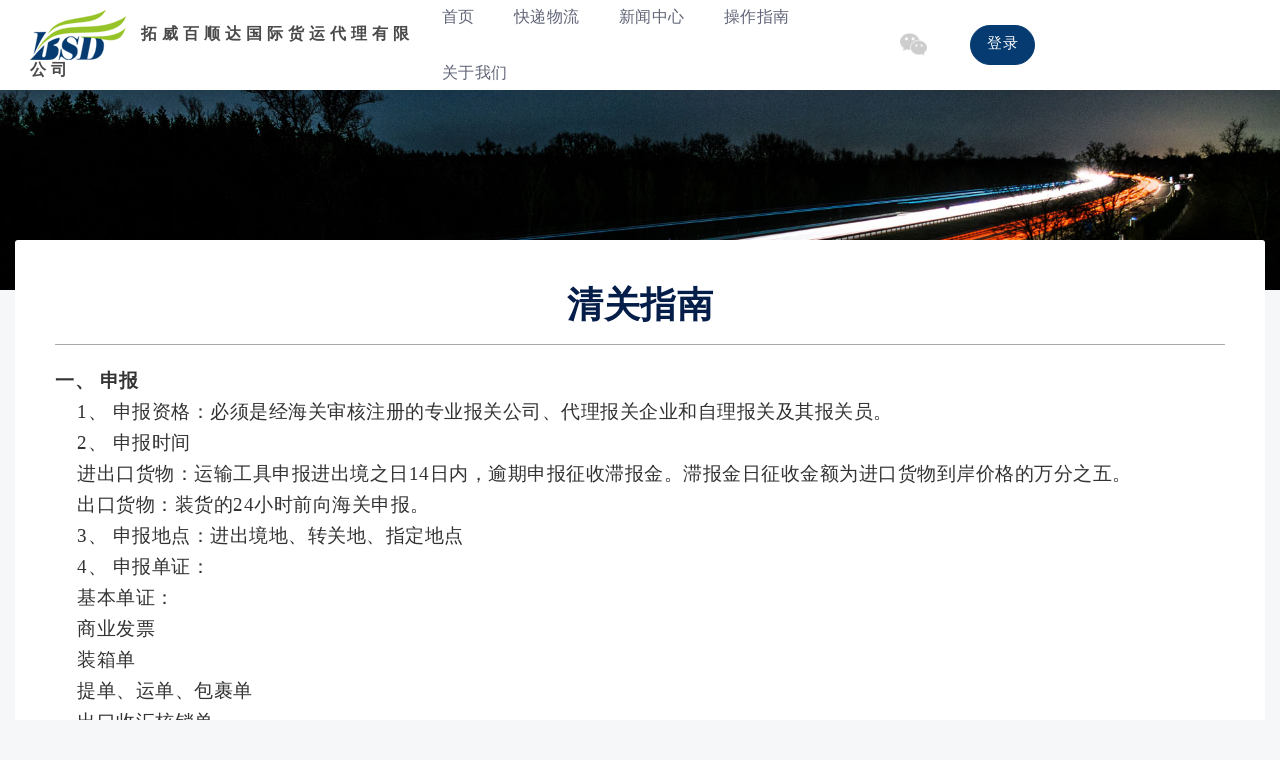

--- FILE ---
content_type: text/html; charset=utf-8
request_url: http://e.bsdexp.com/v2/Category/Content/12
body_size: 32134
content:



<!DOCTYPE html>

<html>
<head>
    <meta charset="utf-8">
    <title>清关指南 / 深圳市拓威百顺达国际货运代理有限公司</title>
    <link href="/favicon.ico" rel="icon">
    <meta name="keywords" content="拓威百顺达,国际物流,UPS代理,DHL代理,国际E电商服务,国际邮政小包,国际空运">
    <meta name="description" content="深圳市拓威百顺达国际货运代理有限公司是经国家商务部批准的主营国际快递和陆运、空运进出口运输代理的国家一级货运代理企业。">
    
    <link href="/Content/bootstrap/css/bootstrap.min.css" rel="stylesheet" />
    <link href="/Content/plugins/swiper/swiper.min.css" rel="stylesheet" />
    <link href="/Content/fontAwesome/css/font-awesome-4.6.3.min.css" rel="stylesheet" />
    <link href="/Content/header.css" rel="stylesheet" />
    <link href="/Content/main.css" rel="stylesheet" />
    <link href="/Content/assets/libs/layui/css/layui.css" rel="stylesheet" />
    <link href="/Content/assets/module/admin.css" rel="stylesheet" />
    <link href="/Content/assets/module/custom.css" rel="stylesheet" />
    <meta charset="utf-8" />
    <!--[if lt IE 9]>
    <script src="https://oss.maxcdn.com/html5shiv/3.7.3/html5shiv.min.js"></script>
    <script src="https://oss.maxcdn.com/respond/1.4.2/respond.min.js"></script>
    <![endif]-->
    
</head>
<body>
    <header class="header-bar">
        <div class="header_logo">
            <div class="logo">
                <a href="/v2">
                    <img src="/Content/images/logo.png" alt=">拓威百顺达">
                </a>
                <span class="hidden-xs">拓威百顺达国际货运代理有限公司</span>
            </div>
        </div>
        <div class="header_nav">
            <div class="nav-wrap">
                <nav class="menu">
                    <ul class="main-nav">
                        <li class="main-nav-item sub-nav-hide"><a href="/v2">首页</a></li>
                                <li class="main-nav-item">
                                    <a href="javascript:;">
                                        快递物流
                                    </a>
                                        <span class="indicator hidden-lg"></span>
                                        <ul class="sub-nav">
                                            <li>
                                                <i class="arrow"></i>
                                            </li>
                                                <li>
                                                    <a href="/v2/Category/Content/3">
                                                        香港U记
                                                    </a>
                                                </li>
                                                <li>
                                                    <a href="/v2/Category/Content/4">
                                                        香港D记
                                                    </a>
                                                </li>
                                                <li>
                                                    <a href="/v2/Category/Content/5">
                                                        香港FED
                                                    </a>
                                                </li>
                                        </ul>
                                </li>
                                <li class="main-nav-item">
                                    <a href="javascript:;">
                                        新闻中心
                                    </a>
                                        <span class="indicator hidden-lg"></span>
                                        <ul class="sub-nav">
                                            <li>
                                                <i class="arrow"></i>
                                            </li>
                                                <li>
                                                    <a href="/v2/news?type=0">
                                                        重要公告
                                                    </a>
                                                </li>
                                                <li>
                                                    <a href="/v2/news?type=1">
                                                        公司动态
                                                    </a>
                                                </li>
                                                <li>
                                                    <a href="/v2/news?type=3">
                                                        行业新闻
                                                    </a>
                                                </li>
                                        </ul>
                                </li>
                                <li class="main-nav-item">
                                    <a href="javascript:;">
                                        操作指南
                                    </a>
                                        <span class="indicator hidden-lg"></span>
                                        <ul class="sub-nav">
                                            <li>
                                                <i class="arrow"></i>
                                            </li>
                                                <li>
                                                    <a href="/v2/Category/Content/11">
                                                        禁运物品
                                                    </a>
                                                </li>
                                                <li>
                                                    <a href="/v2/Category/Content/12">
                                                        清关指南
                                                    </a>
                                                </li>
                                                <li>
                                                    <a href="/v2/Category/Content/13">
                                                        货物包装指南
                                                    </a>
                                                </li>
                                                <li>
                                                    <a href="/v2/Category/Content/14">
                                                        常见问题解答
                                                    </a>
                                                </li>
                                        </ul>
                                </li>
                                <li class="main-nav-item">
                                    <a href="javascript:;">
                                        关于我们
                                    </a>
                                        <span class="indicator hidden-lg"></span>
                                        <ul class="sub-nav">
                                            <li>
                                                <i class="arrow"></i>
                                            </li>
                                                <li>
                                                    <a href="/v2/Category/Content/16">
                                                        公司介绍
                                                    </a>
                                                </li>
                                                <li>
                                                    <a href="/v2/Category/Content/17">
                                                        联系信息
                                                    </a>
                                                </li>
                                                <li>
                                                    <a href="/v2/Category/Content/18">
                                                        公司资质
                                                    </a>
                                                </li>
                                        </ul>
                                </li>

                    </ul>
                </nav>
            </div>
        </div>

        <div class="social">
            <div style="width:50px;height:28px;">
                <a href="javascript:;" class="social-icon wechat-icon">
                    <i class="arrow"></i>
                    <img class="wechat-qrcode" src="/Content/images/wechat_qrcode.jpg" alt="微信公众号">
                </a>
            </div>

            
        </div>

            <div class="member">
                <a href="/v3/login" class="member-icon log-in">
                    <span>登录</span>
                </a>
            </div>

        <div class="menu-toggle hidden-lg">
            <div class="menu-toggle-icon"></div>
            <div class="menu-toggle-icon"></div>
            <div class="menu-toggle-icon"></div>
        </div>
    </header>

    <section class="main-layout">
        
<section class="news-content">
    <div class="sm_header_wrap">
        <div class="img-wrap">
            <div class="img-wrap_img" style="background-image: url('/Content/images/bg6.jpg');"></div>
        </div>
    </div>
    <div class="container content-wrap">
        <div class="main-title" style="height:150.19px">
            
        </div>
        <div class="content-container news">
            <div class="sub-title" style="text-align:center">
                <h3>清关指南</h3>
            </div>
            <div class="news-content news_free-edit-wrap">
                <p><span style="font-family: 微软雅黑; font-size: 14pt;"><strong style="text-indent: 24px; white-space: normal; background-color: #ffffff; color: #333333; line-height: 25.1875px;">一、&nbsp;申报</strong></span><br style="text-indent: 24px; white-space: normal; background-color: #ffffff; color: #333333; font-family: Arial, Helvetica, sans-serif; font-size: 14px; line-height: 25.1875px;" /><span style="text-indent: 24px; background-color: #ffffff; color: #333333; font-family: 微软雅黑; font-size: 14pt; line-height: 25.1875px;">&nbsp;&nbsp;&nbsp;&nbsp;1、 申报资格：必须是经海关审核注册的专业报关公司、代理报关企业和自理报关及其报关员。</span><br style="text-indent: 24px; white-space: normal; background-color: #ffffff; color: #333333; font-family: Arial, Helvetica, sans-serif; font-size: 14px; line-height: 25.1875px;" /><span style="text-indent: 24px; background-color: #ffffff; color: #333333; font-family: 微软雅黑; font-size: 14pt; line-height: 25.1875px;">&nbsp;&nbsp;&nbsp;&nbsp;2、 申报时间</span><br style="text-indent: 24px; white-space: normal; background-color: #ffffff; color: #333333; font-family: Arial, Helvetica, sans-serif; font-size: 14px; line-height: 25.1875px;" /><span style="text-indent: 24px; background-color: #ffffff; color: #333333; font-family: 微软雅黑; font-size: 14pt; line-height: 25.1875px;">&nbsp;&nbsp;&nbsp;&nbsp;进出口货物：运输工具申报进出境之日14日内，逾期申报征收滞报金。滞报金日征收金额为进口货物到岸价格的万分之五。</span><br style="text-indent: 24px; white-space: normal; background-color: #ffffff; color: #333333; font-family: Arial, Helvetica, sans-serif; font-size: 14px; line-height: 25.1875px;" /><span style="text-indent: 24px; background-color: #ffffff; color: #333333; font-family: 微软雅黑; font-size: 14pt; line-height: 25.1875px;">&nbsp;&nbsp;&nbsp;&nbsp;出口货物：装货的24小时前向海关申报。</span><br style="text-indent: 24px; white-space: normal; background-color: #ffffff; color: #333333; font-family: Arial, Helvetica, sans-serif; font-size: 14px; line-height: 25.1875px;" /><span style="text-indent: 24px; background-color: #ffffff; color: #333333; font-family: 微软雅黑; font-size: 14pt; line-height: 25.1875px;">&nbsp;&nbsp;&nbsp;&nbsp;3、 申报地点：进出境地、转关地、指定地点</span><br style="text-indent: 24px; white-space: normal; background-color: #ffffff; color: #333333; font-family: Arial, Helvetica, sans-serif; font-size: 14px; line-height: 25.1875px;" /><span style="text-indent: 24px; background-color: #ffffff; color: #333333; font-family: 微软雅黑; font-size: 14pt; line-height: 25.1875px;">&nbsp;&nbsp;&nbsp;&nbsp;4、 申报单证：</span><br style="text-indent: 24px; white-space: normal; background-color: #ffffff; color: #333333; font-family: Arial, Helvetica, sans-serif; font-size: 14px; line-height: 25.1875px;" /><span style="text-indent: 24px; background-color: #ffffff; color: #333333; font-family: 微软雅黑; font-size: 14pt; line-height: 25.1875px;">&nbsp;&nbsp;&nbsp;&nbsp;基本单证：</span><br style="text-indent: 24px; white-space: normal; background-color: #ffffff; color: #333333; font-family: Arial, Helvetica, sans-serif; font-size: 14px; line-height: 25.1875px;" /><span style="text-indent: 24px; background-color: #ffffff; color: #333333; font-family: 微软雅黑; font-size: 14pt; line-height: 25.1875px;">&nbsp; &nbsp; 商业发票</span><br style="text-indent: 24px; white-space: normal; background-color: #ffffff; color: #333333; font-family: Arial, Helvetica, sans-serif; font-size: 14px; line-height: 25.1875px;" /><span style="text-indent: 24px; background-color: #ffffff; color: #333333; font-family: 微软雅黑; font-size: 14pt; line-height: 25.1875px;">&nbsp;&nbsp;&nbsp;&nbsp;装箱单</span><br style="text-indent: 24px; white-space: normal; background-color: #ffffff; color: #333333; font-family: Arial, Helvetica, sans-serif; font-size: 14px; line-height: 25.1875px;" /><span style="text-indent: 24px; background-color: #ffffff; color: #333333; font-family: 微软雅黑; font-size: 14pt; line-height: 25.1875px;">&nbsp;&nbsp;&nbsp;&nbsp;提单、运单、包裹单</span><br style="text-indent: 24px; white-space: normal; background-color: #ffffff; color: #333333; font-family: Arial, Helvetica, sans-serif; font-size: 14px; line-height: 25.1875px;" /><span style="text-indent: 24px; background-color: #ffffff; color: #333333; font-family: 微软雅黑; font-size: 14pt; line-height: 25.1875px;">&nbsp;&nbsp;&nbsp;&nbsp;出口收汇核销单</span><br style="text-indent: 24px; white-space: normal; background-color: #ffffff; color: #333333; font-family: Arial, Helvetica, sans-serif; font-size: 14px; line-height: 25.1875px;" /><span style="text-indent: 24px; background-color: #ffffff; color: #333333; font-family: 微软雅黑; font-size: 14pt; line-height: 25.1875px;">&nbsp;&nbsp;&nbsp;&nbsp;减免税证明书</span><br style="text-indent: 24px; white-space: normal; background-color: #ffffff; color: #333333; font-family: Arial, Helvetica, sans-serif; font-size: 14px; line-height: 25.1875px;" /><span style="text-indent: 24px; background-color: #ffffff; color: #333333; font-family: 微软雅黑; font-size: 14pt; line-height: 25.1875px;">&nbsp;&nbsp;&nbsp;&nbsp;特殊单证：</span><br style="text-indent: 24px; white-space: normal; background-color: #ffffff; color: #333333; font-family: Arial, Helvetica, sans-serif; font-size: 14px; line-height: 25.1875px;" /><span style="text-indent: 24px; background-color: #ffffff; color: #333333; font-family: 微软雅黑; font-size: 14pt; line-height: 25.1875px;">&nbsp; &nbsp; 配额许可证</span><br style="text-indent: 24px; white-space: normal; background-color: #ffffff; color: #333333; font-family: Arial, Helvetica, sans-serif; font-size: 14px; line-height: 25.1875px;" /><span style="text-indent: 24px; background-color: #ffffff; color: #333333; font-family: 微软雅黑; font-size: 14pt; line-height: 25.1875px;">&nbsp;&nbsp;&nbsp;&nbsp;进出口货物许可证</span><br style="text-indent: 24px; white-space: normal; background-color: #ffffff; color: #333333; font-family: Arial, Helvetica, sans-serif; font-size: 14px; line-height: 25.1875px;" /><span style="text-indent: 24px; background-color: #ffffff; color: #333333; font-family: 微软雅黑; font-size: 14pt; line-height: 25.1875px;">&nbsp;&nbsp;&nbsp;&nbsp;机电产品进口证明</span><br style="text-indent: 24px; white-space: normal; background-color: #ffffff; color: #333333; font-family: Arial, Helvetica, sans-serif; font-size: 14px; line-height: 25.1875px;" /><span style="text-indent: 24px; background-color: #ffffff; color: #333333; font-family: 微软雅黑; font-size: 14pt; line-height: 25.1875px;">&nbsp;&nbsp;&nbsp;&nbsp;商检、动植检、药检等检验报告书</span><br style="text-indent: 24px; white-space: normal; background-color: #ffffff; color: #333333; font-family: Arial, Helvetica, sans-serif; font-size: 14px; line-height: 25.1875px;" /><span style="text-indent: 24px; background-color: #ffffff; color: #333333; font-family: 微软雅黑; font-size: 14pt; line-height: 25.1875px;">&nbsp;&nbsp;&nbsp;&nbsp;</span><br style="text-indent: 24px; white-space: normal; background-color: #ffffff; color: #333333; font-family: Arial, Helvetica, sans-serif; font-size: 14px; line-height: 25.1875px;" /><span style="text-indent: 24px; background-color: #ffffff; color: #333333; font-family: 微软雅黑; font-size: 14pt; line-height: 25.1875px;">&nbsp;&nbsp;&nbsp;&nbsp;预备单证：</span><br style="text-indent: 24px; white-space: normal; background-color: #ffffff; color: #333333; font-family: Arial, Helvetica, sans-serif; font-size: 14px; line-height: 25.1875px;" /><span style="text-indent: 24px; background-color: #ffffff; color: #333333; font-family: 微软雅黑; font-size: 14pt; line-height: 25.1875px;">&nbsp;&nbsp;&nbsp;&nbsp;贸易合同、原产地证、产地证（C/O）、普惠证（F/A、）、授权书</span><br style="text-indent: 24px; white-space: normal; background-color: #ffffff; color: #333333; font-family: Arial, Helvetica, sans-serif; font-size: 14px; line-height: 25.1875px;" /><span style="font-family: 微软雅黑; font-size: 14pt;"><span style="text-indent: 24px; background-color: #ffffff; color: #333333; line-height: 25.1875px;">&nbsp;</span><strong style="text-indent: 24px; white-space: normal; background-color: #ffffff; color: #333333; line-height: 25.1875px;">&nbsp;&nbsp;&nbsp;二、&nbsp;查验</strong></span><br style="text-indent: 24px; white-space: normal; background-color: #ffffff; color: #333333; font-family: Arial, Helvetica, sans-serif; font-size: 14px; line-height: 25.1875px;" /><span style="text-indent: 24px; background-color: #ffffff; color: #333333; font-family: 微软雅黑; font-size: 14pt; line-height: 25.1875px;">&nbsp;&nbsp;&nbsp;&nbsp;1、 查验的概念：海关查验是指海关接受报关员的申报后，对进出口货物进行实际的核对和检查，以确定货物的性质，原产地、货物状况、数量和价格是否与报关单所列一致。</span><br style="text-indent: 24px; white-space: normal; background-color: #ffffff; color: #333333; font-family: Arial, Helvetica, sans-serif; font-size: 14px; line-height: 25.1875px;" /><span style="text-indent: 24px; background-color: #ffffff; color: #333333; font-family: 微软雅黑; font-size: 14pt; line-height: 25.1875px;">&nbsp;&nbsp;&nbsp;&nbsp;2、 查验的目的：</span><br style="text-indent: 24px; white-space: normal; background-color: #ffffff; color: #333333; font-family: Arial, Helvetica, sans-serif; font-size: 14px; line-height: 25.1875px;" /><span style="text-indent: 24px; background-color: #ffffff; color: #333333; font-family: 微软雅黑; font-size: 14pt; line-height: 25.1875px;">&nbsp;&nbsp;&nbsp;&nbsp;A、 核实单货是否一致。</span><br style="text-indent: 24px; white-space: normal; background-color: #ffffff; color: #333333; font-family: Arial, Helvetica, sans-serif; font-size: 14px; line-height: 25.1875px;" /><span style="text-indent: 24px; background-color: #ffffff; color: #333333; font-family: 微软雅黑; font-size: 14pt; line-height: 25.1875px;">&nbsp;&nbsp;&nbsp;&nbsp;B、 发现无证进出问题和走私、违规、逃漏税等问题。</span><br style="text-indent: 24px; white-space: normal; background-color: #ffffff; color: #333333; font-family: Arial, Helvetica, sans-serif; font-size: 14px; line-height: 25.1875px;" /><span style="text-indent: 24px; background-color: #ffffff; color: #333333; font-family: 微软雅黑; font-size: 14pt; line-height: 25.1875px;">&nbsp;&nbsp;&nbsp;&nbsp;C、 保证关税的依率征收。</span><br style="text-indent: 24px; white-space: normal; background-color: #ffffff; color: #333333; font-family: Arial, Helvetica, sans-serif; font-size: 14px; line-height: 25.1875px;" /><span style="text-indent: 24px; background-color: #ffffff; color: #333333; font-family: 微软雅黑; font-size: 14pt; line-height: 25.1875px;">&nbsp;&nbsp;&nbsp;&nbsp;3、 查验地点：口岸码头、车站、机场、邮局、或其他海关监管场场所。</span><br style="text-indent: 24px; white-space: normal; background-color: #ffffff; color: #333333; font-family: Arial, Helvetica, sans-serif; font-size: 14px; line-height: 25.1875px;" /><span style="text-indent: 24px; background-color: #ffffff; color: #333333; font-family: 微软雅黑; font-size: 14pt; line-height: 25.1875px;">&nbsp;&nbsp;&nbsp;&nbsp;4、 查验方法：彻底检查、抽查、外形查验</span><br style="text-indent: 24px; white-space: normal; background-color: #ffffff; color: #333333; font-family: Arial, Helvetica, sans-serif; font-size: 14px; line-height: 25.1875px;" /><span style="font-family: 微软雅黑; font-size: 14pt;"><span style="text-indent: 24px; background-color: #ffffff; color: #333333; line-height: 25.1875px;">&nbsp;</span><strong style="text-indent: 24px; white-space: normal; background-color: #ffffff; color: #333333; line-height: 25.1875px;">&nbsp;三、征税</strong></span><br style="text-indent: 24px; white-space: normal; background-color: #ffffff; color: #333333; font-family: Arial, Helvetica, sans-serif; font-size: 14px; line-height: 25.1875px;" /><span style="text-indent: 24px; background-color: #ffffff; color: #333333; font-family: 微软雅黑; font-size: 14pt; line-height: 25.1875px;">&nbsp;&nbsp;&nbsp;&nbsp;1、 进口无税价格=（离岸价FOB+运费+保险+杂费）/1&mdash;保险费率</span><br style="text-indent: 24px; white-space: normal; background-color: #ffffff; color: #333333; font-family: Arial, Helvetica, sans-serif; font-size: 14px; line-height: 25.1875px;" /><span style="text-indent: 24px; background-color: #ffffff; color: #333333; font-family: 微软雅黑; font-size: 14pt; line-height: 25.1875px;">&nbsp;&nbsp;&nbsp;&nbsp;2、 进口关税=完税价格*关税税率</span><br style="text-indent: 24px; white-space: normal; background-color: #ffffff; color: #333333; font-family: Arial, Helvetica, sans-serif; font-size: 14px; line-height: 25.1875px;" /><span style="text-indent: 24px; background-color: #ffffff; color: #333333; font-family: 微软雅黑; font-size: 14pt; line-height: 25.1875px;">&nbsp;&nbsp;&nbsp;&nbsp;四、放行：放行是海关监管现场作业的最后环节。</span></p>
            </div>
        </div>
    </div>
</section>
    </section>

    <footer class="footer">
        <div class="footer-container">
            <div class="row footer-info">
                <div class="col-12 col-md-9">
                            <div class="col-12 col-md-2">
                                    <h3 class="footer-title" data-toggle="collapse" data-target="#collapse1" aria-expanded="false" aria-controls="collapse1">快递物流</h3>
                                        <div class="footer-items  collapse multi-collapse" id="collapse1">

                                                <a href="/v2/Category/Content/3" target="_blank">香港U记</a>
                                                <a href="/v2/Category/Content/4" target="_blank">香港D记</a>
                                                <a href="/v2/Category/Content/5" target="_blank">香港FED</a>
                                        </div>

                            </div>
                            <div class="col-12 col-md-2">
                                    <h3 class="footer-title" data-toggle="collapse" data-target="#collapse2" aria-expanded="false" aria-controls="collapse2">新闻中心</h3>
                                        <div class="footer-items  collapse multi-collapse" id="collapse2">

                                                <a href="/v2/news?type=0" target="_blank">重要公告</a>
                                                <a href="/v2/news?type=1" target="_blank">公司动态</a>
                                                <a href="/v2/news?type=3" target="_blank">行业新闻</a>
                                        </div>

                            </div>
                            <div class="col-12 col-md-2">
                                    <h3 class="footer-title" data-toggle="collapse" data-target="#collapse3" aria-expanded="false" aria-controls="collapse3">操作指南</h3>
                                        <div class="footer-items  collapse multi-collapse" id="collapse3">

                                                <a href="/v2/Category/Content/11" target="_blank">禁运物品</a>
                                                <a href="/v2/Category/Content/12" target="_blank">清关指南</a>
                                                <a href="/v2/Category/Content/13" target="_blank">货物包装指南</a>
                                                <a href="/v2/Category/Content/14" target="_blank">常见问题解答</a>
                                        </div>

                            </div>
                            <div class="col-12 col-md-2">
                                    <h3 class="footer-title" data-toggle="collapse" data-target="#collapse4" aria-expanded="false" aria-controls="collapse4">关于我们</h3>
                                        <div class="footer-items  collapse multi-collapse" id="collapse4">

                                                <a href="/v2/Category/Content/16" target="_blank">公司介绍</a>
                                                <a href="/v2/Category/Content/17" target="_blank">联系信息</a>
                                                <a href="/v2/Category/Content/18" target="_blank">公司资质</a>
                                        </div>

                            </div>

                </div>
                <div class="col-12 col-md-3 footer-wechat-items">
                    <div class="footer-wechat">
                        
                        <img src="/Content/images/wechat_qrcode.jpg" alt="拓威百顺达公众号">
                    </div>
                </div>
            </div>
            <div class="char"></div>
            <div class="footer-wrap">
    <div class="row">
        <div class="col-lg-7">
            <p class="p-b-10 company">地址：深圳市宝安区福永镇福围第一工业区A1-2栋 联系电话：0755-23082822</p>
        </div>
        <div class="col-lg-5">
            <p class="footer-copyright">©2025 拓威百顺达国际货运代理有限公司 版权所有 <a target="_blank" href="https://beian.miit.gov.cn">备案号:粤ICP备10074429号-1</a></p>
            <img src="/Content/images/beian_logo.png">&nbsp;<a target="_blank" href="http://www.beian.gov.cn/portal/registerSystemInfo?recordcode=44030602002537">粤公网安备 44030602002537号</a>
        </div>
    </div>
</div>
        </div>
    </footer>

    

    <script src="/Content/assets/libs/jquery/jquery-3.2.1.min.js"></script>
    <script src="/Content/assets/libs/layui/layui.js"></script>
    <script src="/Content/assets/js/common.js?v=318"></script>
    <script src="/Content/bootstrap/js/bootstrap.min.js"></script>
    <script src="/Content/utils/ui.js"></script>
    <script type="text/javascript">
        $(document).ready(function () {
            if ($(window).width() >= 1189) {
                var lastScrollTop = 0;

                $(document).on('scroll', function () {
                    var currentScrollTop = $(this).scrollTop();
                    if (currentScrollTop > lastScrollTop & currentScrollTop > 200) {
                        $('.header-bar').addClass('menu-hide');
                    }
                    else {
                        $('.header-bar').removeClass('menu-hide');
                    }
                    lastScrollTop = currentScrollTop;

                    if (lastScrollTop < 0) {
                        lastScrollTop = 0;
                    }
                });
            }

            $(".menu-toggle").on("click", function () {
                $("header").toggleClass("nav_active");
                $("body").toggleClass("no-scroll");
                $("html").toggleClass("no-scroll");
            });

            $(".member-icon").click(function () {
                $("header").removeClass("nav_active");
                $("body").removeClass("no-scroll");
                $("html").removeClass("no-scroll");
            });

            $(".social-icon").click(function () {
                $("header").removeClass("nav_active");
                $("body").removeClass("no-scroll");
                $("html").removeClass("no-scroll");
            });


            $('#sign-in-btn').click(function () {
                $('#sign-up-modal').modal('hide');
                $('#password-modal').modal('hide');
                $('#sign-in-modal').modal('toggle');

            });

            $('#sign-up-btn').click(function () {
                $('#sign-in-modal').modal('hide');
                $('#password-modal').modal('hide');
                $('#sign-up-modal').modal('toggle');
            });
        });

        

        layui.use(['admin'], function () {
            //修改密码弹窗
            window.pws = function () {
                layui.admin.open({
                    id: 'layer-psw', title: '修改密码', shade: 0, url: '/v2/Account/Password'
                });
            }

            //退出登录
            window.signOut = function () {
                layui.layer.confirm('确定要退出登录吗？', { title: '温馨提示', skin: 'layui-layer-admin', shade: .1 }, function () {
                    //移除 storage 授权信息
                    try {
                        localStorage.removeItem('access_token');
                    } catch { }

                    var $http = $.get('/v2/Login/SignOut', function () {
                        location.replace('/v3');
                    });

                    $http.fail(function (xhr, status, error) {
                        //关闭弹窗
                        var loadIndex = layer.load(2);
                        layer.close(loadIndex);

                        if (xhr.status === 0) {
                            layer.msg("退出失败，无法连接服务器，请您检查网络是否正常！", { icon: 5, time: 5000 });
                        }
                        else {
                            layer.msg("退出失败，服务器出错,请您稍后重试：" + xhr.status + " " + xhr.statusText, { icon: 5, time: 5000 });
                        }
                    });
                });
            };
        });
    </script>

    
</body>
</html>


--- FILE ---
content_type: text/css
request_url: http://e.bsdexp.com/Content/header.css
body_size: 18519
content:
header {
    position: fixed;
    left: 0;
    top: 0;
    padding: 20px;
    width: 100vw;
    height: 90px;
    display: flex;
    -webkit-box-align: center;
    -ms-flex-align: center;
    align-items: center;
    -webkit-box-pack: justify;
    -ms-flex-pack: justify;
    justify-content: space-between;
    background-color: #fff;
    z-index: 9999;
    transition: opacity .3s ease-in, -webkit-transform .3s ease-in-out;
    transition: transform .3s ease-in-out, opacity .3s ease-in;
    transition: transform .3s ease-in-out, opacity .3s ease-in, -webkit-transform .3s ease-in-out;
    opacity: 1;
    -webkit-box-shadow: 0px 3px 20px rgba(0, 0, 0, 0.1);
    box-shadow: 0px 3px 20px rgba(0, 0, 0, 0.1);
}

@media (max-width: 1199px) {
    header {
        width: 100vw;
        height: 60px;
    }
}

.header-bar.menu-hide {
    -webkit-transform: translateY(-120%);
    -ms-transform: translateY(-120%);
    transform: translateY(-120%);
    opacity: 0;
}

.logo {
    font-size: 14px;
    font-weight: 600;
}

    .logo img {
        width: auto;
    }

    .logo span {
        vertical-align: bottom;
        font-size: 14px;
        letter-spacing: 2px;
    }

@media (max-width: 1199px) {
    .logo img {
        height: 35px;
    }
}

.main-nav {
    margin: 0px 10px;
}

.main-nav {
    margin: 0px 10px;
}

    .main-nav .main-nav-item {
        height: 100%;
    }

    .main-nav a {
        display: block;
        height: 100%;
        line-height: 100%;
        padding: 20px 15px;
        transition: .3s ease-in-out;
    }

        .main-nav a:hover {
            color: #053b71;
        }

    .main-nav i.fa {
        margin-right: 6px;
    }

.header-bar .header_logo {
    display: flex;
}

    .header-bar .header_logo .logo {
        font-size: 15px;
        font-weight: 700;
        margin-left: 10px;
    }

        .header-bar .header_logo .logo span {
            vertical-align: middle;
            font-size: 16px;
            letter-spacing: 5px;
            font-family: 'Microsoft YaHei';
            font-weight: 900;
            /*font-style: italic;*/
            text-align: center;
            margin-left: 10px;
        }


.nav-wrap {
    display: -webkit-box;
    display: -ms-flexbox;
    display: flex;
    -webkit-box-align: center;
    -ms-flex-align: center;
    align-items: center;
}

    .nav-wrap ul li {
        display: inline-block;
    }

        .nav-wrap ul li a {
            display: block;
            text-decoration: none;
        }

    .nav-wrap a {
        font-weight: 500;
        color: #616578;
        transition: .3s ease-in-out;
    }

        .nav-wrap a:hover {
            color: #616578;
        }

.header-bar .header_nav {
    left: 0;
    display: flex;
}

    .header-bar .header_nav .nav-wrap .menu .main-nav {
        position: relative;
    }

        .header-bar .header_nav .nav-wrap .menu .main-nav .main-nav-item {
            position: relative;
            margin-right: 5px;
        }

            .header-bar .header_nav .nav-wrap .menu .main-nav .main-nav-item .sub-nav {
                left: 0px;
                display: none;
                position: absolute;
                max-width: 220px;
                height: auto;
                background-color: #fff;
                text-align: center;
                top: 56px;
                border-top: 10px solid #053b71;
                border-radius: 10px 10px 10px 10px;
                vertical-align: auto;
                padding-bottom: 10px;
                z-index: 2;
                box-shadow: 0 2px 12px 0 rgb(0 0 0 / 50%);
            }


            .header-bar .header_nav .nav-wrap .menu .main-nav .main-nav-item .sub-nav-right {
                right: 0px;
                left: auto;
                right: 15px;
            }

            .header-bar .header_nav .nav-wrap .menu .main-nav .main-nav-item:hover .sub-nav {
                display: block;
            }

            .header-bar .header_nav .nav-wrap .menu .main-nav .main-nav-item .sub-nav li {
                display: list-item;
            }

                .header-bar .header_nav .nav-wrap .menu .main-nav .main-nav-item .sub-nav li:hover {
                    background-color: #e9ecef;
                }

.dropdown-divider {
    height: 0;
    margin: 0.5rem 0 0.5rem 0;
    overflow: hidden;
    border-top: 1px solid rgba(0,0,0,.15)
}

/*.header-bar .header_nav .nav-wrap .menu .main-nav .main-nav-item .sub-nav .arrow {
                position: absolute;
                left: 40%;
                top: -30px;
                width: 0;
                height: 0;
                border: 10px solid transparent;
                border-bottom-color: #053b71;
            }*/

.header-bar .header_nav .nav-wrap .menu .main-nav .main-nav-item .sub-nav a {
    border-bottom: none;
}



.social .social-icon {
    padding: 5px 15px;
    margin-left: 20px;
    background-position: left top;
    background-repeat: no-repeat;
    background-size: contain;
}

.social .wechat-icon {
    position: relative;
    background-image: url('images/wechat@2x.png');
    -webkit-transition: .3s ease-in-out;
    -o-transition: .3s ease-in-out;
    transition: .3s ease-in-out;
}


    .social .wechat-icon .wechat-qrcode {
        display: none;
        width: 120px;
        height: 120px;
        position: absolute;
        left: -35px;
        top: 29px;
        z-index: 99;
    }

    .social .wechat-icon:hover .wechat-qrcode {
        display: block;
    }

    .social .wechat-icon:hover {
        background-image: url('images/wechat_hover@2x.png');
    }

.social .weibo-icon {
    position: relative;
    background-image: url('images/weibo.png');
    -webkit-transition: .3s ease-in-out;
    -o-transition: .3s ease-in-out;
    transition: .3s ease-in-out;
}

    .social .weibo-icon:hover {
        background-image: url('images/weibo_hover.png');
    }

    .social .weibo-icon .weibo-qrcode {
        width: 120px;
        height: 120px;
        position: absolute;
        left: -85px;
        top: 29px;
        display: none;
    }

    .social .weibo-icon:hover .weibo-qrcode {
        display: block;
    }

.header-bar .social {
    margin-left: auto;
    display: flex;
    margin-right: 25px;
}

    .header-bar .social a {
        position: relative;
        text-align: center;
        top: 6px;
        line-height: 10px;
        -webkit-transition: .3s ease-in-out;
        -o-transition: .3s ease-in-out;
        transition: .3s ease-in-out;
    }

        .header-bar .social a .arrow {
            width: 0;
            height: 0;
            border: 10px solid transparent;
            border-bottom-color: #053b71;
            position: absolute;
            top: 29px;
            left: 13px;
            display: none;
        }

    .header-bar .social :hover i {
        display: block;
    }

    .header-bar .social :hover img {
        display: block;
    }

    .header-bar .social a .wechat-qrcode {
        margin-top: 20px;
        border-top: 8px solid #053b71;
        border-radius: 10px 10px 10px 10px;
        box-shadow: 0 2px 12px 0 rgb(0 0 0 / 50%);
    }

.social .weibo-icon .weibo-qrcode {
    width: 120px;
    height: 120px;
    position: absolute;
    left: -85px;
    top: 29px;
    display: none;
}

.header-bar .social a .weibo-qrcode {
    margin-top: 20px;
    border-top: 8px solid #053b71;
    margin-left: 45px;
    border-radius: 10px 10px 10px 10px;
    box-shadow: 0 2px 12px 0 rgb(0 0 0 / 50%);
}

.header-bar .social :hover .weibo-qrcode {
    display: block;
}

.header-bar .menu .main-nav .main-nav-item .sub-nav {
    left: 0px;
    display: none;
    position: absolute;
    max-width: 220px;
    height: auto;
    background-color: #fff;
    text-align: center;
    top: 66px;
    border-top: 10px solid #053b71;
    border-radius: 10px 10px 10px 10px;
    vertical-align: auto;
    padding-bottom: 10px;
    z-index: 2;
    box-shadow: 0 2px 12px 0 rgb(0 0 0 / 50%);
}

.header-bar .menu .main-nav .main-nav-item .sub-nav-right {
    right: 0px;
    left: auto;
    right: 15px;
}

.header-bar .menu .main-nav .main-nav-item:hover .sub-nav {
    display: block;
}

.header-bar .menu .main-nav .main-nav-item .sub-nav li {
    display: list-item;
}

    .header-bar .menu .main-nav .main-nav-item .sub-nav li:hover {
        background-color: #e9ecef;
    }

.header-bar .menu .main-nav .main-nav-item .sub-nav a:hover {
    border-bottom: unset;
}

.member {
    margin-left: 15px;
    min-width: 290px;
    display: flex;
    left: auto;
}

    .member .member-icon {
        padding: 8px 16px 10px 16px;
        margin-right: 15px;
        border-radius: 100px;
        background-color: #f2f2f2;
        -webkit-transition: .3s ease-in-out;
        -o-transition: .3s ease-in-out;
        transition: .3s ease-in-out;
    }

        .member .member-icon:nth-child(1) {
            background-color: #053b71;
            border: 1px solid #053b71;
        }

            .member .member-icon:nth-child(1) span {
                vertical-align: middle;
                font-size: 15px;
                font-weight: 500;
                color: #fff;
            }

        .member .member-icon:hover {
            background-color: #053b71;
        }

            .member .member-icon:hover span {
                color: #fff;
            }

            .member .member-icon:hover img:nth-child(2) {
                display: inline;
            }

        .member .member-icon img {
            padding-right: 10px;
        }

            .member .member-icon img:nth-child(2) {
                display: none;
            }

        .member .member-icon span {
            vertical-align: middle;
            font-size: 14px;
            font-weight: 500;
            color: #616578;
        }

@media (-webkit-min-device-pixel-ratio: 2), (-o-min-device-pixel-ratio: 2/1), (min-resolution: 192dpi) {

    .social .wechat-icon {
        position: relative;
        background-image: url('images/wechat@2x.png');
        -webkit-transition: .3s ease-in-out;
        -o-transition: .3s ease-in-out;
        transition: .3s ease-in-out;
    }

        .social .wechat-icon:hover {
            background-image: url('images/wechat_hover@2x.png');
        }

    .social .weibo-icon {
        background-image: url('images/weibo@2x.png');
        -webkit-transition: .3s ease-in-out;
        -o-transition: .3s ease-in-out;
        transition: .3s ease-in-out;
    }

        .social .weibo-icon:hover {
            background-image: url('images/weibo_hover@2x.png');
        }
}

.sub-nav {
    display: none;
    position: absolute;
    width: 100vw;
    height: auto;
    background-color: #fff;
    text-align: center;
    left: 0;
    top: 90px;
    border-top: 1px solid #f2f2f2;
}

    .sub-nav li {
        height: 100%;
    }

    .sub-nav a {
        color: #616578;
        display: block;
        line-height: 45px;
        height: 100%;
        padding: 0px 15px;
        -webkit-transition: .3s ease-in-out;
        -o-transition: .3s ease-in-out;
        transition: .3s ease-in-out;
    }

        .sub-nav a:hover {
            border-bottom: 5px solid #053b71;
            color: #616578;
        }

    .sub-nav img {
        padding-right: 5px;
    }

    .sub-nav.active {
        display: block;
    }

.menu-toggle {
    width: 50px;
    height: 50px;
    cursor: pointer;
    position: absolute;
    right: 20px;
    top: 50%;
    -webkit-transform: translateY(-50%);
    -ms-transform: translateY(-50%);
    transform: translateY(-50%);
    overflow: hidden;
    z-index: 1000;
}

    .menu-toggle .menu-toggle-icon {
        width: 65%;
        height: 4px;
        position: absolute;
        left: 50%;
        top: 50%;
        -webkit-transform: translate(-50%, -50%);
        -ms-transform: translate(-50%, -50%);
        transform: translate(-50%, -50%);
        border-radius: 2px;
        background-color: #053b71;
        -webkit-transition: .3s ease-in-out;
        -o-transition: .3s ease-in-out;
        transition: .3s ease-in-out;
        transform-orign: left center;
    }

        .menu-toggle .menu-toggle-icon:nth-child(1) {
            top: 30%;
        }

        .menu-toggle .menu-toggle-icon:nth-child(3) {
            top: 70%;
        }

header.nav_active .menu-toggle .menu-toggle-icon:nth-child(2) {
    -webkit-transform: translateX(-200%);
    -ms-transform: translateX(-200%);
    transform: translateX(-200%);
    opacity: 0.5;
}

header.nav_active .menu-toggle .menu-toggle-icon:nth-child(1) {
    width: 70%;
    height: 4px;
    top: 50%;
    -webkit-transform: translate(-50%) rotate(45deg);
    -ms-transform: translate(-50%) rotate(45deg);
    transform: translate(-50%) rotate(45deg);
}

header.nav_active .menu-toggle .menu-toggle-icon:nth-child(3) {
    width: 70%;
    height: 4px;
    top: 50%;
    -webkit-transform: translate(-50%) rotate(-45deg);
    -ms-transform: translate(-50%) rotate(-45deg);
    transform: translate(-50%) rotate(-45deg);
}

@media (max-width: 1199px) {
    .header_nav {
        position: absolute;
        left: 0;
        top: 60px;
        width: 100vw;
        height: 100vh;
        background-color: #053b71;
        -webkit-transition: .3s ease-in-out;
        -o-transition: .3s ease-in-out;
        transition: .3s ease-in-out;
        -webkit-transform: translateX(100%);
        -ms-transform: translateX(100%);
        transform: translateX(100%);
    }

    .nav-wrap {
        width: 100%;
        height: 100%;
        -webkit-transition: .3s ease-in-out;
        -o-transition: .3s ease-in-out;
        transition: .3s ease-in-out;
        position: relative;
        display: block;
        z-index: 999;
        overflow-y: scroll;
        overflow-x: hidden;
    }

        .nav-wrap ul li {
            display: block;
        }

        .nav-wrap a {
            color: #fff;
        }

            .nav-wrap a:hover {
                color: #fff;
            }

        .nav-wrap .main-nav {
            color: #fff;
            padding: 30px 20px 0px 20px;
            margin: 0;
            width: 100%;
        }

        .nav-wrap .main-nav-item {
            position: relative;
            border-bottom: 0.5px solid rgba(255, 255, 255, 0.6);
        }

        .nav-wrap .indicator {
            width: 0px;
            height: 0px;
            border-style: solid;
            border-width: 0 6px 6px 6px;
            border-color: transparent transparent #fff transparent;
        }

    .header-bar .social {
        margin-right: 0px;
    }

    .header-bar .member {
        padding: 10px 10px;
        margin-right: 60px;
        display: flex;
        left: auto;
        min-width: unset;
    }

        .header-bar .member .member-icon {
            padding: 8px 20px 10px 20px;
        }

            .header-bar .member .member-icon:hover {
                background-color: #fff;
            }

                .header-bar .member .member-icon:hover span {
                    color: #616578;
                }

                .header-bar .member .member-icon:hover img:nth-child(1) {
                    display: inline;
                }

                .header-bar .member .member-icon:hover img:nth-child(2) {
                    display: none;
                }

    .nav-wrap .social {
        padding: 0px 10px;
    }

    .header-bar .header_nav .member .log-in {
        border: 1px solid #fff;
    }

    .header-bar .header_nav .nav-wrap .menu .main-nav .main-nav-item .sub-nav {
        position: relative;
        background-color: transparent;
        text-align: left;
        top: 0;
        border-top: none;
        padding-bottom: 15px;
        max-width: unset;
        left: 0;
        box-shadow: none;
    }

        .header-bar .header_nav .nav-wrap .menu .main-nav .main-nav-item .sub-nav li:hover {
            background-color: unset;
        }


    .header-bar .header_nav .nav-wrap .menu .main-nav .main-nav-item .indicator {
        top: 28px;
    }
}

@media (max-width: 1199px) and (-webkit-min-device-pixel-ratio: 2), (max-width: 1199px) and (-o-min-device-pixel-ratio: 2/1), (max-width: 1199px) and (min-resolution: 192dpi) {
    .nav-wrap .social .wechat-icon {
        background-image: url('images/wechat@2x.png');
    }

    .nav-wrap .social .weibo-icon {
        background-image: url('images/weibo_hover@2x.png');
    }
}

@media (max-width: 1199px) {
    .main-nav-item a {
        position: relative;
    }

    .main-nav-item .indicator {
        position: absolute;
        right: 15px;
        top: 50%;
        -webkit-transition: .3s ease-in-out;
        -o-transition: .3s ease-in-out;
        transition: .3s ease-in-out;
        -webkit-transform: translateY(-50%) rotate(180deg);
        -ms-transform: translateY(-50%) rotate(180deg);
        transform: translateY(-50%) rotate(180deg);
    }

        .main-nav-item .indicator.active {
            -webkit-transform: translateY(-50%) rotate(0deg);
            -ms-transform: translateY(-50%) rotate(0deg);
            transform: translateY(-50%) rotate(0deg);
        }

    .sub-nav {
        display: block;
        position: relative;
        background-color: transparent;
        text-align: left;
        top: 0;
        border-top: none;
        padding-bottom: 15px;
    }

        .sub-nav a {
            border-bottom: none;
        }

            .sub-nav a:hover {
                border-bottom: none;
                color: #fff;
            }

        .sub-nav img {
            padding-right: 10px;
        }
}

@media (max-width: 1199px) {
    header.nav_active .header_nav {
        -webkit-transform: translateX(0%);
        -ms-transform: translateX(0%);
        transform: translateX(0%);
    }
}


--- FILE ---
content_type: text/css
request_url: http://e.bsdexp.com/Content/main.css
body_size: 44773
content:
* {
    -webkit-box-sizing: border-box;
    -moz-box-sizing: border-box;
    box-sizing: border-box;
}

body, html {
    margin: 0px;
    padding: 0;
    word-break: normal;
    -webkit-font-smoothing: antialiased;
    overflow-x: hidden;
    color: #4a4a4a;
}

body {
    display: flex;
    flex-direction: column;
    position: relative;
    background-color: #f2f2f2;
    min-height: 100vh;
    font-family: "Montserrat","Microsoft YaHei","Microsoft JhengHei",Arial;
}

a:hover {
    text-decoration: none;
}

ul, li {
    margin: 0;
    padding: 0;
    list-style: none;
}

    ul ul, ol ul, ul ol, ol ol {
        margin-bottom: 0;
    }

tml, a, form, area, div, img, table, td, th, ul, ol, dl, li, dt, dd, h1, h2, h3, h4, h5, h6, p {
    margin: 0px;
    padding-left: 0px;
}

h1, h2, h3, h4, h5, h6, p, a, span, li, label {
    color: #4a4a4a;
    letter-spacing: .5px;
    font-family: "Montserrat", "Microsoft YaHei", "PingFang SC","NotoSansSC", "Microsoft JhengHei", Arial;
    font-weight: normal;
}

    a:hover {
        color: #4a4a4a;
    }

h1 {
    font-size: 56px;
}

h2 {
    font-size: 48px;
}

h3 {
    font-size: 24px;
}

h4 {
    font-size: 18px;
}

h5 {
    font-size: 12px;
}

p, span, a, li {
    font-size: 16px;
}

p {
    line-height: 1.7;
}

@media (max-width: 768px) {
    h1 {
        font-size: 40px;
    }

    h2 {
        font-size: 36px;
    }

    h3 {
        font-size: 24px;
    }

    h4 {
        font-size: 16px;
    }

    h5 {
        font-size: 12px;
    }

    p, span, a, li {
        font-size: 14px;
    }
}

.form-control, .btn {
    font-size: 16px;
}

.btn {
    padding: 8px 30px 10px 30px;
    margin-right: 15px;
    border-radius: 100px;
    background-color: #f2f2f2;
    -webkit-transition: .3s ease-in-out;
    -o-transition: .3s ease-in-out;
    transition: .3s ease-in-out;
}

/*.btn:last-child {
        margin-right: 0px;
    }*/

.btn-primary {
    background-color: #053b71;
}

    .btn-primary span {
        color: #fff;
    }

.align-items-center {
    align-items: center !important;
}

.col-auto {
    display: block;
    line-height: 20px;
    margin-bottom: 15px;
}

.main-btn {
    display: inline-block;
    position: relative;
    margin: 15px 0px;
    min-width: 115px;
    min-height: 45px;
    outline: none;
    border: 0;
    border-radius: 100px;
    background-color: #053b71;
    cursor: pointer;
    text-align: center;
    line-height: 45px;
    -webkit-transition: .3s ease-in-out;
    -o-transition: .3s ease-in-out;
    transition: .3s ease-in-out;
}

    .main-btn:focus {
        outline: none;
        border: 0;
    }

    .main-btn a {
        display: block;
        padding: 0px 25px;
        color: #fff;
    }

    .main-btn:hover {
        background-color: #0a59ab;
    }

.block_title {
    margin: 0px 0px 15px 0px;
}

    .block_title .main-title {
        letter-spacing: .9px;
        color: #053b71;
        text-transform: uppercase;
        padding: 10px 0px;
    }

    .block_title .sub-title {
        font-weight: bold;
        letter-spacing: .9px;
        color: #616578;
    }

.main-paragraph {
    padding: 15px 0px;
}

.img-box img {
    width: auto;
    height: 100%;
}

.main-layout {
    flex: 1;
    margin-top: 90px;
    position: relative;
}

@media (max-width: 1199px) {
    .main-layout {
        margin-top: 60px;
    }
}

@media (min-width: 768px) {
    .container {
        width: unset;
    }
}

@media (min-width: 992px) {
    .container {
        width: unset;
    }
}

@media (min-width: 1390px) {
    .container {
        width: 1370px;
    }
}



.top_wrap {
    position: relative;
}

.main-swiper .swiper-slide {
    height: 350px;
    width: 100%;
}

    .main-swiper .swiper-slide .img-box {
        width: 100%;
        height: 100%;
        background-position: center center;
        background-repeat: no-repeat;
        background-size: cover;
    }

    .main-swiper .swiper-slide:after {
        content: "";
        width: 100%;
        height: 100%;
        position: absolute;
        left: 50%;
        top: 50%;
        -webkit-transform: translate(-50%, -50%);
        -ms-transform: translate(-50%, -50%);
        transform: translate(-50%, -50%);
    }

.main-swiper .swiper-pagination-bullet {
    width: 15px;
    height: 5px;
    border-radius: 100px;
    background-color: #fff;
    opacity: 0.5;
}

.main-swiper .swiper-pagination-bullet-active {
    background-color: #053b71;
    opacity: 1;
}

.main-swiper .slide-content {
    position: absolute;
    z-index: 100;
    left: 0;
    bottom: 5px;
}

    .main-swiper .slide-content .main-title, .main-swiper .slide-content .main-paragraph {
        color: #fff;
    }

.tab-btn-input {
    display: none;
}

.tab-btn {
    padding: 15px 37.5px;
    color: white;
    border-radius: 0px 0px 0px 0px;
    cursor: pointer;
    font-size: 18px;
}

    .tab-btn img {
        width: auto;
        height: 22px;
        padding-right: 10px;
    }

.tab-btn-price {
    background-color: rgba(0, 134, 128, 0.9);
}

.tab-btn-track {
    background-color: rgba(97, 101, 120, 0.9);
}

@media (max-width: 1199px) {

    .tab-btn {
        width: 50vw;
        display: inline-block;
        border-radius: 0px 0px 0px 0px;
        text-align: center;
    }

    .tab-btn-price {
        background-color: #053b71;
    }

    .tab-btn-track {
        background-color: #051d49;
    }
}

.select-wrap:after {
    display: none;
}

@-moz-keyframes linkGo {
    0% {
        top: 50%;
        transform: translateX(0px) translateY(-50%);
    }

    100% {
        top: 50%;
        transform: translateX(5px) translateY(-50%);
    }
}

@-o-keyframes linkGo {
    0% {
        top: 50%;
        transform: translateX(0px) translateY(-50%);
    }

    100% {
        top: 50%;
        transform: translateX(5px) translateY(-50%);
    }
}

@-webkit-keyframes linkGo {
    0% {
        top: 50%;
        -webkit-transform: translateX(0px) translateY(-50%);
        transform: translateX(0px) translateY(-50%);
    }

    100% {
        top: 50%;
        -webkit-transform: translateX(5px) translateY(-50%);
        transform: translateX(5px) translateY(-50%);
    }
}

@keyframes linkGo {
    0% {
        top: 50%;
        -webkit-transform: translateX(0px) translateY(-50%);
        transform: translateX(0px) translateY(-50%);
    }

    100% {
        top: 50%;
        -webkit-transform: translateX(5px) translateY(-50%);
        transform: translateX(5px) translateY(-50%);
    }
}

.block-about {
    background-color: #fff;
}

    .block-about .img-wrapper {
        height: 580px;
    }

        .block-about .img-wrapper .img-box {
            position: absolute;
            width: 50vw;
            height: 100%;
            max-width: 1000px;
            text-align: right;
        }

@media (max-width: 991px) {
    .block-about .img-wrapper {
        height: 450px;
    }

        .block-about .img-wrapper .img-box {
            width: 95vw;
        }
}

@media (max-width: 767px) {
    .main-layout .main-swiper .swiper-container .swiper-slide {
        height: 240px;
    }

        .main-layout .main-swiper .swiper-container .swiper-slide .slide-content .main-btn {
            line-height: 34px;
            min-height: 34px;
            min-width: 80px;
            background-color: #3075abc3;
        }

        .main-layout .main-swiper .swiper-container .swiper-slide .slide-content {
            position: absolute;
            z-index: 100;
            left: 0;
            bottom: 5px;
        }

    .main-layout .main-swiper .swiper-container .swiper-pagination {
        margin-bottom: 0;
    }
}

@media (max-width: 768px) {
    .block-about .img-wrapper {
        height: 290px;
    }

        .block-about .img-wrapper .img-box {
            width: 97vw;
        }
}

@media (max-width: 480px) {
    .block-about .img-wrapper {
        height: 180px;
    }

        .block-about .img-wrapper .img-box {
            width: 97vw;
        }
}

.block-partner {
    background-color: #053b71;
}

    .block-partner .img-box {
        text-align: center;
        padding: 20px 0px;
        height: 80px;
    }

.block-contact .block_title {
    position: relative;
}

@media (max-width: 768px) {
    .block-contact .block_title {
        text-align: center;
    }
}

.toggle-btn-wrap {
    width: 200px;
    height: 45px;
    background-color: #fff;
    margin-top: 30px;
    border-radius: 3px;
    font-size: 0px;
    position: absolute;
    right: 0;
    bottom: 0;
    overflow: hidden;
}

    .toggle-btn-wrap .toggle-btn-bg {
        background-color: #053b71;
        position: absolute;
        left: 0;
        top: 0;
        width: 50%;
        height: 100%;
        -webkit-transition: .3s ease-in-out;
        -o-transition: .3s ease-in-out;
        transition: .3s ease-in-out;
        -webkit-transform: translateX(0);
        -ms-transform: translateX(0);
        transform: translateX(0);
        z-index: 0;
    }

    .toggle-btn-wrap .toggle-btn {
        position: absolute;
        display: inline-block;
        font-size: 14px;
        line-height: 45px;
        text-align: center;
        width: 50%;
        height: 100%;
        cursor: pointer;
        font-weight: bold;
        z-index: 1;
    }

    .toggle-btn-wrap .toggle-internal {
        left: 0;
        color: #fff;
    }

    .toggle-btn-wrap .toggle-oversea {
        right: 0;
        color: #053b71;
    }

    .toggle-btn-wrap.toggle .toggle-btn-bg {
        -webkit-transform: translateX(100%);
        -ms-transform: translateX(100%);
        transform: translateX(100%);
    }

    .toggle-btn-wrap.toggle .toggle-internal {
        color: #053b71;
    }

    .toggle-btn-wrap.toggle .toggle-oversea {
        color: #fff;
    }

@media (max-width: 768px) {
    .toggle-btn-wrap {
        position: relative;
        margin: 30px auto;
    }
}

.lg_header_wrap {
    height: 400px;
    position: relative;
    overflow: hidden;
}

    .lg_header_wrap .main-title {
        position: absolute;
        position: absolute;
        left: 50%;
        top: 50%;
        -webkit-transform: translate(-50%, -50%);
        -ms-transform: translate(-50%, -50%);
        transform: translate(-50%, -50%);
        text-align: center;
    }

        .lg_header_wrap .main-title h2, .lg_header_wrap .main-title h3 {
            color: #fff;
            letter-spacing: .9px;
        }

        .lg_header_wrap .main-title h2 {
            text-transform: uppercase;
            white-space: nowrap;
        }

        .lg_header_wrap .main-title h3 {
            padding: 15px 0;
        }

.md_header_wrap {
    position: absolute;
    height: 400px;
    width: 100%;
}

    .md_header_wrap .img-wrap {
        position: relative;
    }

        .md_header_wrap .img-wrap:after {
            content: '';
            position: absolute;
            left: 50%;
            top: 50%;
            -webkit-transform: translate(-50%, -50%);
            -ms-transform: translate(-50%, -50%);
            transform: translate(-50%, -50%);
            width: 100%;
            height: 100%;
            background-color: rgba(0, 0, 0, 0.5);
        }

.sm_header_wrap {
    position: absolute;
    height: 200px;
    width: 100%;
}

    .lg_header_wrap .img-wrap, .md_header_wrap .img-wrap, .sm_header_wrap .img-wrap {
        width: 100%;
        height: 100%;
    }

        .lg_header_wrap .img-wrap .img-wrap_img, .md_header_wrap .img-wrap .img-wrap_img, .sm_header_wrap .img-wrap .img-wrap_img {
            -webkit-transition: .3s ease-in-out;
            -o-transition: .3s ease-in-out;
            transition: .3s ease-in-out;
            width: 100%;
            height: 100%;
            background-position: center center;
            background-repeat: no-repeat;
            background-size: cover;
        }

.panel {
    -webkit-box-shadow: 0 0 1px 1px rgba(0,0,0,0);
    -moz-box-shadow: 0 0 1px 1px rgba(0,0,0,0);
    -o-box-shadow: 0 0 1px 1px rgba(0,0,0,0);
    box-shadow: 0 0 1px 1px rgba(0,0,0,0);
}

.f20 {
    font-size: 20px;
}


.pt15 {
    padding-top: 15px;
}

.content-wrap .main-title {
    position: relative;
    text-align: left;
    padding: 50px 0px 20px 0px;
}

    .content-wrap .main-title h2, .content-wrap .main-title h3 {
        color: #fff;
        letter-spacing: .9px;
    }

    .content-wrap .main-title h2 {
        text-transform: uppercase;
        white-space: nowrap;
    }

    .content-wrap .main-title h3 {
        padding: 15px 0;
    }

.content-wrap .content-container {
    position: relative;
    border-radius: 3px;
    padding-top: 15px;
}

.content-wrap .sub-title {
    border-bottom: 1px solid #aaaaaa;
    padding-bottom: 20px;
    font-size: 0px;
    position: relative;
}

@media (max-width: 768px) {
    .content-wrap .sub-title h3 {
        font-size: 24px;
    }
}

.content-wrap .content-container.service {
    position: relative;
    margin-top: 370px;
}

    .content-wrap .content-container.service .sub-title h3 {
        display: block;
        color: #333333;
    }

.select-wrap {
    position: absolute;
    width: 100%;
}

    .select-wrap .container {
        position: relative;
    }

.select-box {
    position: absolute;
    display: inline-block;
    right: 15px;
    top: 0;
    -webkit-transform: translateY(-50%);
    -ms-transform: translateY(-50%);
    transform: translateY(-50%);
}

    .select-box:after {
        content: "";
        width: 0;
        height: 0;
        border-style: solid;
        border-width: 6px 6px 0 6px;
        border-color: #fff transparent transparent transparent;
        position: absolute;
        right: 20px;
        top: 50%;
        -webkit-transform: translateY(-50%);
        -ms-transform: translateY(-50%);
        transform: translateY(-50%);
    }

    .select-box select {
        -webkit-appearance: none;
        -moz-appearance: none;
        appearance: none;
        outline: none;
        border: none;
        margin: 15px 0px;
        min-width: 160px;
        min-height: 45px;
        border-radius: 100px;
        background-color: #053b71;
        cursor: pointer;
        padding: 0px 25px;
        -webkit-transition: .3s ease-in-out;
        -o-transition: .3s ease-in-out;
        transition: .3s ease-in-out;
        color: #fff;
        font-weight: 500;
        letter-spacing: 1.6px;
    }

        .select-box select:hover {
            background-color: #0a59ab;
        }

        .select-box select ::-ms-expand {
            display: none;
        }

.content-container {
    position: relative;
}

    .content-container .sub-title {
        margin-bottom: 20px;
    }

        .content-container .sub-title span, .content-container .sub-title h3 {
            vertical-align: middle;
        }

        .content-container .sub-title h3 {
            color: #051d49;
            padding-top: 0px;
            font-size: 36px;
        }

        .content-container .sub-title span img {
            width: auto;
            margin-right: 10px;
        }

@media (max-width: 768px) {
    .content-container .sub-title h3 {
        font-size: 20px;
    }

    .content-container .sub-title span img {
        max-width: 30px;
        height: auto;
        margin-right: 5px;
    }
}

.content-container .toggle-btn-wrap {
    position: absolute;
    right: 40px;
    top: 120px;
    background-color: #f2f2f2;
}

    .content-container .toggle-btn-wrap .toggle-oversea {
        color: #4a4a4a;
    }

    .content-container .toggle-btn-wrap.toggle .toggle-internal {
        color: #4a4a4a;
    }

    .content-container .toggle-btn-wrap.toggle .toggle-oversea {
        color: #fff;
    }

@media (max-width: 480px) {
    .content-container .toggle-btn-wrap {
        left: 0;
        right: 0;
    }
}

.footer {
    background: #363636;
}

    .footer .footer-container {
        margin: auto;
        max-width: 1350px;
        padding: 20px 15px;
    }

        .footer .footer-container .footer-info .footer-title {
            text-align: center;
            padding-top: 20px;
            font-size: 24px;
            line-height: 30px;
            color: #e2e2e2;
            margin-bottom: 10px;
        }

        .footer .footer-container .footer-info .footer-items {
            text-align: center;
        }

            .footer .footer-container .footer-info .footer-items.collapse {
                display: block;
            }

            .footer .footer-container .footer-info .footer-items a {
                color: #e2e2e2;
                white-space: nowrap;
                overflow: hidden;
                text-overflow: ellipsis;
                display: block;
                font-size: 14px;
                line-height: 25px;
            }

        .footer .footer-container .footer-info .footer-wechat-items {
            text-align: center;
        }

            .footer .footer-container .footer-info .footer-wechat-items .footer-wechat {
                display: inline-block;
            }

        .footer .footer-container .col-md-2 {
            min-width: 130px;
        }

        .footer .footer-container .footer-wrap {
            border-top: 1px solid #b4b4b4;
            margin-top: 20px;
        }

            .footer .footer-container .footer-wrap .row {
                padding-bottom: 30px;
                padding-top: 30px;
            }

                .footer .footer-container .footer-wrap .row p,
                .footer .footer-container .footer-wrap .row a {
                    color: #e2e2e2;
                    font-size: 12px;
                }

                .footer .footer-container .footer-wrap .row .footer-record {
                    display: flex;
                    flex-direction: row;
                    padding: 10px 0;
                }

                    .footer .footer-container .footer-wrap .row .footer-record img {
                        margin-right: 5px;
                    }

@media(max-width:767px) {
    .footer .footer-container {
        padding: 0 0;
        /*margin-top: 20px;*/
    }

        .footer .footer-container .col-md-9,
        .footer .footer-container col-md-3 {
            padding: 0 0;
        }

        .footer .footer-container .row {
            margin: 0;
        }

        .footer .footer-container .footer-info .footer-title {
            text-align: left;
            font-size: 14px;
            border-bottom: 1px solid #717171;
            margin: 10px 0;
            padding-top: 0;
        }

            .footer .footer-container .footer-info .footer-title:after {
                content: "";
                position: absolute;
                margin-left: 10px;
                width: 0;
                height: 0;
                border-style: solid;
                border-width: 6px 0 6px 6px;
                border-color: transparent transparent transparent #e2e2e2;
                top: 8px;
                right: 20px;
            }

            .footer .footer-container .footer-info .footer-title[aria-expanded="true"]:after {
                transform: rotate(90deg);
            }

        .footer .footer-container .footer-info .footer-items {
            text-align: left;
            font-size: 14px;
            margin-left: 10px;
        }

            .footer .footer-container .footer-info .footer-items.collapse {
                display: none;
            }

                .footer .footer-container .footer-info .footer-items.collapse.in {
                    display: block;
                }

            .footer .footer-container .footer-info .footer-items a {
                color: #e2e2e2;
                white-space: nowrap;
                overflow: hidden;
                text-overflow: ellipsis;
                display: block;
                font-size: 14px;
                line-height: 28px;
            }

        .footer .footer-container .footer-info .footer-wechat-items {
            display: none;
        }

            .footer .footer-container .footer-info .footer-wechat-items .footer-wechat {
                display: inline-block;
            }

        .footer .footer-container .col-md-2 {
            min-width: 130px;
        }

        .footer .footer-container .footer-wrap {
            margin-top: 5px;
            border-top: none;
        }

            .footer .footer-container .footer-wrap .row {
                padding-bottom: 10px;
                padding-top: 10px;
            }
}

@media only screen and (min-width:768px) and (max-width:1024px) {
    .footer .footer-container {
        padding: 0 0;
        /*margin-top: 20px;*/
    }

        .footer .footer-container .col-md-9,
        .footer .footer-container col-md-3 {
            padding: 0 0;
        }

        .footer .footer-container .row {
            margin: 0;
        }

        .footer .footer-container .footer-info .footer-title {
            text-align: left;
            font-size: 14px;
            border-bottom: 1px solid #e2e2e2;
            margin: 10px 0;
            padding-top: 0;
        }

            .footer .footer-container .footer-info .footer-title:after {
                content: "";
                position: absolute;
                margin-left: 10px;
                width: 0;
                height: 0;
                border-style: solid;
                border-width: 6px 0 6px 6px;
                border-color: transparent transparent transparent #e2e2e2;
                top: 8px;
                right: 20px;
            }

            .footer .footer-container .footer-info .footer-title[aria-expanded="true"]:after {
                transform: rotate(90deg);
            }

        .footer .footer-container .footer-info .footer-items {
            text-align: left;
            font-size: 14px;
            margin-left: 10px;
        }

            .footer .footer-container .footer-info .footer-items.collapse {
                display: none;
            }

                .footer .footer-container .footer-info .footer-items.collapse.in {
                    display: block;
                }

            .footer .footer-container .footer-info .footer-items a {
                color: #e2e2e2;
                white-space: nowrap;
                overflow: hidden;
                text-overflow: ellipsis;
                display: block;
                font-size: 14px;
                line-height: 28px;
            }

        .footer .footer-container .footer-info .footer-wechat-items {
            display: none;
        }

            .footer .footer-container .footer-info .footer-wechat-items .footer-wechat {
                display: inline-block;
            }

        .footer .footer-container .col-md-2 {
            min-width: 130px;
        }

        .footer .footer-container .footer-wrap {
            margin-top: 5px;
            border-top: none;
        }

            .footer .footer-container .footer-wrap .row {
                padding-bottom: 10px;
                padding-top: 10px;
            }
}

[class^="ico-"], [class*=" ico-"] {
    font-family: 'iconfont';
    speak: none;
    font-style: normal;
    font-weight: normal;
    font-variant: normal;
    text-transform: none;
    line-height: 1;
    -webkit-font-smoothing: antialiased;
    -moz-osx-font-smoothing: grayscale;
}

.news-list .nav-tabs {
    font-size: 18px;
    border-bottom: 1px solid #ddd;
}

.news-list a {
    color: #0088cc;
    text-decoration: none;
}

.news-list .item {
    display: inline-block;
    width: 100%;
    padding: 8px;
    line-height: 30px;
    border-bottom: 1px dotted #CCCCCC;
}

.news-list .alert-nodata i {
    float: left;
    font-size: 3.5em;
    line-height: 40px;
    padding: 10px;
    filter: alpha(opacity=30);
    -moz-opacity: 0.3;
    -khtml-opacity: 0.3;
    opacity: 0.3;
}

.news-list .panel-ft {
    text-align: right;
    line-height: 30px;
}

.main-layout .news-list-wrap {
    margin-top: 80px;
}

.news-list-wrap .news-list-item {
    cursor: pointer;
    position: relative;
    padding: 40px 0px 40px 15px;
    border-bottom: 0.5px dashed #b4b4b4;
    background-color: transparent;
}

    .news-list-wrap .news-list-item:hover {
        opacity: 0.8;
    }

        .news-list-wrap .news-list-item:hover span.more-icon {
            color: #5EC5C3;
        }

            .news-list-wrap .news-list-item:hover span.more-icon:after {
                -webkit-transform: translateX(0px) translateY(-50%);
                -ms-transform: translateX(0px) translateY(-50%);
                transform: translateX(0px) translateY(-50%);
                -webkit-animation: linkGo .5s alternate infinite ease-in both;
                animation: linkGo .5s alternate infinite ease-in both;
            }

@media all and (-ms-high-contrast: none), (-ms-high-contrast: active) {
    .news-list-wrap .news-list-item:hover span.more-icon:after {
        -webkit-animation: none;
        animation: none;
    }
}

@supports (-ms-accelerator: true) {
    .news-list-wrap .news-list-item:hover span.more-icon:after {
        -webkit-animation: none;
        animation: none;
    }
}

.news-list-wrap .news-list-item a {
    position: absolute;
    left: 0;
    top: 0;
    width: 100%;
    height: 100%;
}

.news-list-wrap .news-list-item span.news-date {
    font-size: 14px;
    letter-spacing: 1.4;
}

.news-list-wrap .news-list-item span.more-icon {
    position: absolute;
    top: 0;
    right: 15px;
    width: 10px;
    height: 100%;
}

    .news-list-wrap .news-list-item span.more-icon:after {
        content: "";
        position: absolute;
        width: 0;
        height: 0;
        border-style: solid;
        border-width: 8px 0 8px 8px;
        border-color: transparent transparent transparent #053b71;
        top: 50%;
        -webkit-transform: translateX(0px) translateY(-50%);
        -ms-transform: translateX(0px) translateY(-50%);
        transform: translateX(0px) translateY(-50%);
    }

.news-list-wrap .news-list-item p.news-title {
    display: inline-block;
    padding-left: 50px;
    width: 75%;
    vertical-align: middle;
}

@media (max-width: 1199px) {
    .news-list-wrap .news-list-item p.news-title {
        width: 65%;
    }
}

@media (max-width: 768px) {
    .news-list-wrap .news-list-item {
        padding: 20px 0px 20px 15px;
    }

        .news-list-wrap .news-list-item span.more-icon:after {
            border-width: 6px 0 6px 6px;
        }

        .news-list-wrap .news-list-item p.news-title {
            display: block;
            padding-left: 0px;
            padding-top: 15px;
            width: 90%;
        }
}

.news-list-wrap .pagination-wrap {
    text-align: center;
    padding: 50px 0 0 0;
}

    .news-list-wrap .pagination-wrap a {
        background-color: transparent;
        border: 0;
        color: #B4B4B4;
        padding: 5px 20px;
        font-weight: bold;
        border-radius: 0;
    }

        .news-list-wrap .pagination-wrap a:hover {
            background-color: transparent;
            color: #053b71;
        }

            .news-list-wrap .pagination-wrap a:hover span.glyphicon {
                color: #053b71;
            }

        .news-list-wrap .pagination-wrap a.active {
            color: #053b71;
        }

    .news-list-wrap .pagination-wrap span.glyphicon {
        color: #c1c1c1;
    }

@media (max-width: 480px) {
    .news-list-wrap .pagination-wrap a {
        padding: 5px 15px;
    }
}

.news-date {
    font-size: 14px;
    width: 100px;
}

.news-tag {
    display: inline-block;
    background-color: #0e549a;
    border-radius: 100px 35px 35px 100px;
    padding: 3px 10px 3px 22px;
    margin-right: 10px;
    position: relative;
}

    .news-tag p {
        font-size: 14px;
        color: #fff;
    }

        .news-tag p:before {
            content: "";
            width: 6px;
            height: 6px;
            border-radius: 50%;
            background-color: #fff;
            position: absolute;
            left: 10px;
            top: 50%;
            -webkit-transform: translateY(-50%);
            -ms-transform: translateY(-50%);
            transform: translateY(-50%);
        }


.content-container.news {
    position: relative;
    background-color: #fff;
    border-radius: 3px;
    overflow: visible;
    padding: 30px 40px 15px 40px;
    margin-bottom: 30px;
}

    .content-container.news .sub-title p.news-date {
        width: 15%;
        display: inline-block;
        text-align: right;
    }

@media (max-width: 1199px) {
    .content-container.news .sub-title h3, .content-container.news .sub-title p.news-date {
        width: 100%;
        display: block;
    }

    .content-container.news .sub-title h3 {
        padding-bottom: 15px;
    }
}

@media (max-width: 768px) {
    .content-container.news {
        padding: 30px 20px 15px 20px;
    }

        .content-container.news .sub-title h3 {
            font-size: 24px;
        }

        .content-container.news .sub-title p.news-date {
            text-align: left;
        }
}

.main-layout .news-content .sub-title h3 {
    width: 100%;
    font-size: 36px;
    font-weight: bold;
    padding-top: 15px;
    display: inline-block;
}

.main-layout .news-content .sub-title .news-content-date {
    float: left;
    font-size: 12px;
    margin-top: 8px;
}

.main-layout .news-content .sub-title .news-content-total {
    display: flex;
    float: right;
    font-size: 12px;
    align-items: center;
    margin-top: 8px;
}

.content-container.news .news-content {
    min-height: calc( 100vh - 613px);
    color: black;
}

    .content-container.news .news-content .content-paragraph {
        padding-bottom: 40px;
    }

    .content-container.news .news-content table {
        border-collapse: inherit;
        border-spacing: 1px;
    }

    .content-container.news .news-content p, .content-container.news .news-content span, .content-container.news .news-content ol, .content-container.news .news-content li {
        font: inherit;
        font-size: 14pt;
        font-weight: inherit;
        color: inherit;
        text-align: inherit;
        line-height: 1.7;
        letter-spacing: 0.5px;
        margin: 5px 0;
    }

    .content-container.news .news-content ol {
        display: block;
        list-style-type: decimal;
        margin-inline-start: 0px;
        margin-inline-end: 0px;
        padding-inline-start: 40px;
    }

    .content-container.news .news-content li {
        display: list-item;
        list-style: inherit;
    }

    .content-container.news .news-content p.emphasize {
        padding: 10px 0px;
        font-weight: bold;
    }

.btn-box-tool {
    background: transparent;
    box-shadow: none;
}

.box {
    position: relative;
    border-radius: 3px;
    background: #ffffff;
    border-top: 3px solid #d2d6de;
    margin-bottom: 20px;
    width: 100%;
    box-shadow: 0 0 1px 1px rgb(0 0 0 / 10%);
}

.box-header {
    display: block;
    position: relative;
}

    .box-header.with-border {
        border-bottom: 1px solid #f4f4f4;
    }

.box-body {
    border-top-left-radius: 0;
    border-top-right-radius: 0;
    border-bottom-right-radius: 3px;
    border-bottom-left-radius: 3px;
    padding: 10px;
}

.box.collapsed-box .box-body, .box.collapsed-box .box-footer {
    display: none;
}

.track-container {
    padding: 15px 15px 0 15px;
}

.track-item {
    color: black;
    min-width: 1252px;
    margin-bottom: 10px;
}

    .track-item p, .track-item span, .track-item a, .track-item li {
        color: black;
        font-size: 14px;
    }

.track-header {
    cursor: pointer;
    display: flex;
}

.track-header-el {
    display: flex;
    position: relative;
    width: 25%;
    min-width: 220px;
    max-width: 240px;
    flex: 0 0 auto;
    padding: 10px;
    -webkit-box-align: center;
    -webkit-align-items: center;
    -ms-flex-align: center;
    align-items: center;
    flex: 0 0 auto;
    margin-right: 30px;
}

.track-header-el-date {
    width: 220px;
}

.track-header-el-event {
    display: flex;
    position: relative;
    min-width: 424px;
    padding: 10px;
    -webkit-box-align: center;
    -webkit-align-items: center;
    -ms-flex-align: center;
    align-items: center;
    flex: 1;
}

    .track-header-el-event p {
        flex: 1;
    }

    .track-header-el-event button {
        flex: 0 0 auto;
    }



.track-details dt {
    padding: 8px 0;
    font-weight: 400;
    color: #757575;
}

    .track-details dt + dd {
        line-height: 1.3;
        background-repeat: no-repeat;
        background-position: 0 10px;
    }

.track-details .date {
    flex-grow: 0; /* do not grow   - initial value: 0 */
    flex-shrink: 0; /* do not shrink - initial value: 1 */
}

.track-details dd {
    position: relative;
    margin-left: 20px;
    background: url([data-uri]) left repeat-y;
    background-position-x: left;
    background-position-y: center;
    background-repeat: repeat-y;
}

    .track-details dd:last-child {
        background-repeat: no-repeat;
        background-position: 0 -1000px;
    }

    .track-details dd.new p {
        font-weight: 600;
        color: #212121;
    }

    .track-details dd > i {
        position: absolute;
        top: 6px;
        left: -6px;
        display: inline-block;
        line-height: 0;
        background: #E4E7ED;
        border: 3px solid #fff;
        transform: rotate(45deg);
    }

    .track-details dd.new > i::after {
        background: #212121;
        border: solid 1px #212121;
    }

    .track-details dd > i::after {
        display: inline-block;
        width: 8px;
        height: 8px;
        content: '';
        border: solid 1px rgba(0,0,0,.87);
    }

    .track-details dd > div {
        position: relative;
        /*display: flex;*/
        padding: 4px 0 4px 10px;
        margin-left: 20px;
    }

        .track-details dd > div > time {
            width: 130px;
            overflow: hidden;
            text-overflow: ellipsis;
            white-space: nowrap;
            flex: 0 0 auto;
        }

@media (max-width: 988px) {
    .track-item {
        min-width: unset;
        padding-left: 0px;
        padding-right: 0px;
        display: grid;
    }

    .track-header {
        flex-direction: column;
    }

    .track-header-el, .track-header-el-event {
        min-width: unset;
        max-width: unset;
        width: 100%;
        border-bottom: 1px solid #f4f4f4;
    }

        .track-header-el-event:last-child {
            border-bottom: unset;
        }
}

.entry-button-wrap {
    display: inline-block;
    position: fixed;
    right: 15px;
    bottom: 298px !important;
    z-index: 999;
    padding-left: 10px;
}

.entry-button-wrap-return {
    display: inline-block;
    position: fixed;
    right: 15px;
    bottom: 158px !important;
    z-index: 999;
}

.entry-button {
    text-decoration: none !important;
    width: 44px;
    height: 128px;
    box-shadow: 0 6px 12px 0 rgba(0,0,0,.15);
    background-color: #fff;
    text-align: center;
    display: inline-block;
    cursor: pointer;
}

    .entry-button .button-text {
        display: inline-block;
        width: 14px;
        font-size: 14px;
        color: #0096ff;
        line-height: 17px;
        text-decoration: none;
        font-family: 'Source Sans Pro','Helvetica Neue',Helvetica,Arial,sans-serif;
    }

.entry-button {
    text-align: center;
    cursor: pointer;
    border-radius: 2px;
    -webkit-border-radius: 2px;
    -moz-border-radius: 2px;
    -ms-border-radius: 2px;
    -o-border-radius: 2px;
}

.contact-panel-box {
    box-sizing: border-box;
    position: absolute;
    bottom: 0;
    width: 320px;
    min-height: 50px;
    padding: 20px;
    background: #fff;
    box-shadow: 0 6px 12px 0 rgba(0,0,0,.15);
    z-index: 4;
    right: 52px;
    opacity: 0;
    visibility: hidden;
    transition: all .3s;
    transition-delay: 0s;
    transition-delay: .1s;
}

    .contact-panel-box .panel-close {
        position: absolute;
        right: 20px;
        top: 20px;
        cursor: pointer;
    }

    .contact-panel-box .panel-content {
        min-height: 24px;
        padding-left: 0;
        transition: all .3s;
        transition-delay: 0s;
        transition-delay: .1s;
    }

        .contact-panel-box .panel-content li {
            list-style: none;
            margin-bottom: 20px;
            align-items: inherit;
        }

            .contact-panel-box .panel-content li .content-icon {
                width: 24px;
                height: 25px;
                display: inline-block;
                vertical-align: middle;
            }

                .contact-panel-box .panel-content li .content-icon .content-icon-logo {
                    font-size: 30px;
                    position: relative;
                    top: -7px;
                }


            .contact-panel-box .panel-content li .content-main {
                display: inline-block;
                vertical-align: middle;
                margin-left: 15px;
            }

                .contact-panel-box .panel-content li .content-main .main-link {
                    text-decoration: none;
                    color: #5f6367;
                    font-size: 14px;
                }

    .contact-panel-box.active {
        opacity: 1;
        visibility: visible;
    }

    .contact-panel-box .panel-content li .content-main .main-link .main-box {
        line-height: 24px;
    }

    .contact-panel-box .panel-content li .content-main .main-link {
        color: #5f6367;
        font-size: 14px;
    }

        .contact-panel-box .panel-content li .content-main .main-link .main-box .content-title {
            color: #373d41;
            font-size: 14px;
        }

        .contact-panel-box .panel-content li .content-main .main-link .main-box .content-desc {
            color: #9b9ea0;
            font-size: 12px;
        }

            .contact-panel-box .panel-content li .content-main .main-link .main-box .content-desc .phone-number {
                color: #ff6a00;
                float: left;
            }

.entry-button .button-background {
    color: #0096ff;
    display: block;
    margin: 15px auto 10px;
    font-size: 34px;
    text-align: center;
    line-height: 22px;
}

@media all and (max-width: 710px) {
    .entry-button-wrap {
        display: none;
    }
}

.backToTop {
    display: block;
    position: fixed;
    right: 10px;
    bottom: 10px;
    height: 50px;
    width: 50px;
    text-align: center;
    padding-top: 20px;
    background-color: lightblue;
    border-radius: 4px;
    overflow: hidden;
    box-shadow: rgba(0, 0, 0, 0.4) 0px 6px 12px;
}

    .backToTop:hover:before {
        top: 50%
    }

    .backToTop:hover .box-in {
        visibility: hidden;
    }

    .backToTop:before {
        position: absolute;
        top: -50%;
        left: 50%;
        transform: translate(-50%,-50%);
        content: '回到顶部';
        width: 40px;
        color: peru;
        font-weight: bold;
    }

.backToTop-in {
    visibility: visible;
    display: inline-block;
    height: 20px;
    width: 20px;
    border: 3px solid black;
    border-color: white transparent transparent white;
    transform: rotate(45deg);
}


--- FILE ---
content_type: text/css
request_url: http://e.bsdexp.com/Content/assets/module/admin.css
body_size: 98230
content:
/** EasyWeb iframe v3.1.8 date:2020-05-04 License By http://easyweb.vip */
*{font-family:"Helvetica Neue",Helvetica,"PingFang SC","Hiragino Sans GB","Microsoft YaHei","微软雅黑",Arial,sans-serif}body{color:#595959;background-color:#f5f7f9}.layui-layout-body{overflow:auto}.layui-layout-admin{position:absolute;top:0;left:0;right:0;bottom:0;overflow:hidden;-webkit-transition:left .3s,right .3s;transition:left .3s,right .3s}.layui-layout-admin .layui-header{position:absolute;top:0;left:0;right:0;height:50px;background-color:#fff;box-shadow:0 1px 0 0 rgba(0,0,0,.03);z-index:999}.layui-layout-admin .layui-header .layui-logo{color:#ddd;width:235px;line-height:50px;background-color:#191a23;box-shadow:1px 2px 2px 0 rgba(0,0,0,.05);position:relative;vertical-align:top;white-space:nowrap;display:inline-block;-webkit-transition:width .3s;transition:width .3s;overflow:hidden}.layui-layout-admin .layui-header .layui-logo img{height:28px;vertical-align:middle}.layui-layout-admin .layui-header .layui-logo cite{font-style:normal;vertical-align:middle}.layui-layout-admin .layui-header .layui-layout-left{padding:0;vertical-align:top;display:inline-block;position:static!important}.layui-layout-admin .layui-header .layui-layout-right{padding:0}.layui-layout-admin .layui-header .layui-nav .layui-this:after,.layui-layout-admin .layui-header .layui-nav-bar{height:2px;top:0!important;background-color:#191a23}.layui-layout-admin .layui-header .layui-nav .layui-nav-item{line-height:50px;vertical-align:top}.layui-layout-admin .layui-header .layui-nav .layui-nav-item .layui-nav-child{top:55px}.layui-layout-admin .layui-header .layui-nav-item .layui-icon{font-size:16px}.layui-layout-admin .layui-header a{color:#595959;padding:0 15px;cursor:pointer}.layui-layout-admin .layui-header a:hover{color:#595959}.layui-layout-admin .layui-header .layui-nav-child a{color:#595959;text-align:center}.layui-layout-admin .layui-header .layui-nav .layui-nav-more{border-color:#8c8c8c transparent transparent}.layui-layout-admin .layui-header .layui-nav .layui-nav-mored{border-color:transparent transparent #8c8c8c}.layui-layout-admin .layui-header .layui-nav-img{width:26px;height:26px;margin-right:2px;vertical-align:middle}.layui-layout-admin .layui-header .layui-nav-img+cite{margin-right:3px;vertical-align:middle}.layui-layout-admin .layui-header .layui-badge-dot{right:8px;margin:-10px 0 0 0}.layui-layout-admin .layui-body{position:absolute;left:235px;top:50px;z-index:auto;overflow:auto;-webkit-transition:left .3s;transition:left .3s;-webkit-overflow-scrolling:touch}.admin-iframe{position:absolute;top:0;left:0;right:0;bottom:0;width:100%;height:100%}.layui-fluid{padding:15px}.layui-layout-admin .layui-footer{position:absolute;left:235px;background:#fff;box-sizing:border-box;border-top:1px solid #f5f7f9;-webkit-transition:left .3s;transition:left .3s;overflow:hidden}.close-footer .layui-layout-admin .layui-footer{display:none}.close-footer .layui-layout-admin .layui-body{bottom:0}.layui-layout-admin .layui-side{position:absolute;top:50px;width:235px;background-color:#191a23;box-shadow:1px 2px 2px 0 rgba(0,0,0,.05);-webkit-transition:width .3s;transition:width .3s;-webkit-user-select:none;user-select:none;z-index:1000}.layui-layout-admin .layui-side .layui-side-scroll{width:255px;-webkit-transition:width .3s;transition:width .3s}.layui-layout-admin .layui-side .layui-nav{width:235px;background-color:transparent;-webkit-transition:width .3s;transition:width .3s}.layui-layout-admin .layui-side>.layui-side-scroll>.layui-nav:first-child{margin-top:10px}.layui-layout-admin .layui-side .layui-nav .layui-nav-item>a{cursor:pointer;padding-top:5px;padding-bottom:5px}.layui-layout-admin .layui-side .layui-nav .layui-nav-item a{-webkit-transition:color .3s,background-color .3s;transition:color .3s,background-color .3s}.layui-layout-admin .layui-side .layui-nav .layui-nav-more{right:15px}.layui-layout-admin .layui-side .layui-nav .layui-nav-item>.layui-nav-child{position:static}.layui-layout-admin .layui-side .layui-nav .layui-nav-item .layui-nav-child a{padding-left:50px;cursor:pointer}.layui-layout-admin .layui-side .layui-nav .layui-nav-item .layui-nav-child .layui-nav-child a{padding-left:70px}.layui-layout-admin .layui-side .layui-nav .layui-nav-item .layui-nav-child .layui-nav-child .layui-nav-child a{padding-left:90px}.layui-layout-admin .layui-side .layui-nav .layui-nav-item .layui-nav-child .layui-nav-child .layui-nav-child .layui-nav-child a{padding-left:110px}@media screen and (min-width:769px){.layui-layout-admin.admin-nav-mini .layui-header .layui-logo{width:60px}.layui-layout-admin.admin-nav-mini .layui-header .layui-logo cite{display:none}.layui-layout-admin.admin-nav-mini .layui-header .layui-icon-shrink-right:before{content:"\e66b"}.layui-layout-admin.admin-nav-mini .layui-body,.layui-layout-admin.admin-nav-mini .layui-footer{left:60px}.layui-layout-admin.admin-nav-mini .layui-side,.layui-layout-admin.admin-nav-mini .layui-side .layui-nav{width:60px}.layui-layout-admin.admin-nav-mini .layui-side .layui-nav .layui-nav-item>a{overflow:visible}.layui-layout-admin.admin-nav-mini .layui-side .layui-nav .layui-nav-item>a>cite,.layui-layout-admin.admin-nav-mini .layui-side .layui-nav .layui-nav-item>a .layui-nav-more,.layui-layout-admin.admin-nav-mini .layui-side .layui-nav .layui-nav-itemed>.layui-nav-child{display:none!important}.layui-layout-admin.admin-nav-mini .layui-side .layui-nav li.layui-nav-itemed>a{background:rgba(0,0,0,.3)}.layui-layout-admin.admin-nav-mini .layui-side .layui-nav .layui-nav-item>a>.layui-icon{font-size:16px;-webkit-transition:font-size .3s;transition:font-size .3s}.layui-layout-admin.admin-nav-mini .layui-side .layui-nav .admin-nav-hover>.layui-nav-child{position:fixed;top:60px;left:60px;padding:5px;min-width:150px;display:block!important;background:transparent!important}.layui-layout-admin.admin-nav-mini .layui-side .layui-nav .admin-nav-hover>.layui-nav-child:before{content:'';position:absolute;right:5px;left:5px;bottom:0;top:0;border-radius:4px;background:#191a23;box-shadow:0 2px 12px 0 rgba(0,0,0,.1)}.layui-layout-admin.admin-nav-mini .layui-side .layui-nav .admin-nav-hover>.layui-nav-child dd:first-child>.layui-nav-child{margin-top:-5px}.layui-layout-admin.admin-nav-mini .layui-side .layui-nav .admin-nav-hover>.layui-nav-child dd:last-child>.layui-nav-child.show-top{margin-top:5px}.layui-layout-admin.admin-nav-mini .layui-side .layui-nav .admin-nav-hover>.layui-nav-child>dd>a{padding:0 20px!important}.layui-layout-admin.admin-nav-mini .layui-side .layui-nav .admin-nav-hover>.layui-nav-child>dd>a .layui-nav-more{border-color:transparent transparent transparent rgba(255,255,255,.7);right:7px;margin-top:-6px}.layui-layout-admin.admin-nav-mini .layui-side .layui-nav.arrow2 .admin-nav-hover>.layui-nav-child>dd>a .layui-nav-more,.layui-layout-admin.admin-nav-mini .layui-side .layui-nav.arrow3 .admin-nav-hover>.layui-nav-child>dd>a .layui-nav-more{-o-transform:rotate(0deg);-ms-transform:rotate(0deg);-moz-transform:rotate(0deg);-webkit-transform:rotate(0deg);transform:rotate(0deg);width:6px;height:10px;right:10px;margin-top:-5px;font-weight:600}.layui-layout-admin.admin-nav-mini .layui-side .layui-nav.arrow2 .admin-nav-hover>.layui-nav-child>dd>a .layui-nav-more:before,.layui-layout-admin.admin-nav-mini .layui-side .layui-nav.arrow3 .admin-nav-hover>.layui-nav-child>dd>a .layui-nav-more:before{content:"\e602";left:-4px;top:-2px}.layui-layout-admin.admin-nav-mini .layui-side .layui-nav.arrow3 .admin-nav-hover>.layui-nav-child>dd>a .layui-nav-more:before{-o-transform:rotate(0deg);-ms-transform:rotate(0deg);-moz-transform:rotate(0deg);-webkit-transform:rotate(0deg);transform:rotate(0deg)}}@media screen and (max-width:768px){.layui-layout-admin{left:-235px}.layui-layout-admin .layui-side,.layui-layout-admin .layui-header .layui-logo{box-shadow:none!important}.layui-layout-admin .layui-header .layui-icon-shrink-right:before{content:"\e66b"}.layui-layout-admin.admin-nav-mini{left:0;right:-235px;position:fixed}.layui-layout-admin.admin-nav-mini .layui-header .layui-icon-shrink-right:before{content:"\e668"}.layui-layout-admin.admin-nav-mini .layui-side,.layui-layout-admin.admin-nav-mini .layui-header .layui-logo{box-shadow:1px 0 2px 0 rgba(0,0,0,.05)}.layui-layout-admin.admin-nav-mini .site-mobile-shade{position:absolute;top:0;right:0;bottom:0;left:235px;background-color:rgba(0,0,0,.25);-webkit-transition:background-color .3s;transition:background-color .3s;cursor:pointer;z-index:1000}}.ew-anim-drop-in{-webkit-animation:ewTransitionDropIn .3s ease-in-out;animation:ewTransitionDropIn .3s ease-in-out;-webkit-transform-origin:0 0;transform-origin:0 0}@-webkit-keyframes ewTransitionDropIn{from{opacity:0;-webkit-transform:scale(0.8)}to{opacity:1;-webkit-transform:scale(1)}}@keyframes ewTransitionDropIn{from{opacity:0;transform:scale(0.8)}to{opacity:1;transform:scale(1)}}.layui-nav-tree .layui-nav-bar{display:none}.layui-nav-tree>.layui-nav-item>a:before{content:"";position:absolute;top:0;left:0;bottom:100%;width:4px;background-color:#009688;-webkit-transition:all .3s ease;transition:all .3s ease}.layui-nav-tree>.layui-nav-item:hover>a:before{bottom:0}.layui-nav-tree .layui-nav-item a:hover{background-color:transparent}.layui-nav-tree .layui-this>a:hover{background-color:#009688}.layui-nav-tree .layui-nav-child dd.layui-this,.layui-nav-tree .layui-this{background:transparent}.layui-nav-tree .layui-nav-item .layui-nav-child{padding:5px 0;background-color:rgba(0,0,0,.3)!important}.layui-nav-tree.arrow2 .layui-nav-more{font-family:layui-icon!important;font-size:12px;font-weight:600;font-style:normal;-webkit-font-smoothing:antialiased;-moz-osx-font-smoothing:grayscale;overflow:hidden;line-height:normal;border:0;margin:-3px 0 0 0;padding:0;width:10px;height:6px;top:50%;display:inline-block;-webkit-transition:all .3s ease;transition:all .3s ease}.layui-nav-tree.arrow2 .layui-nav-more:before{content:"\e61a";position:absolute;right:-1px;top:-4px}.layui-nav-tree.arrow2 .layui-nav-itemed>a>.layui-nav-more{-ms-transform:rotate(-180deg);-moz-transform:rotate(-180deg);-webkit-transform:rotate(-180deg);-o-transform:rotate(-180deg);transform:rotate(-180deg)}.layui-nav-tree.arrow3 .layui-nav-more{font-family:layui-icon!important;font-size:12px;font-style:normal;-webkit-font-smoothing:antialiased;-moz-osx-font-smoothing:grayscale;overflow:hidden;line-height:normal;border:0;margin:-5px 0 0 0;padding:0;width:10px;height:10px;top:50%;display:inline-block;-webkit-transition:all .3s ease;transition:all .3s ease}.layui-nav-tree.arrow3 .layui-nav-more:before{content:"\e654";position:absolute;top:-2px;left:-1px}.layui-nav-tree.arrow3 .layui-nav-itemed>a>.layui-nav-more{-ms-transform:rotate(-45deg);-moz-transform:rotate(-45deg);-webkit-transform:rotate(-45deg);-o-transform:rotate(-45deg);transform:rotate(-45deg)}.layui-nav-tree.arrow3 .layui-nav-itemed>a>.layui-nav-more:before{content:'';width:8px;height:2px;background-color:rgba(255,255,255,.7);top:4px;left:1px;-ms-transform:rotate(45deg);-moz-transform:rotate(45deg);-webkit-transform:rotate(45deg);-o-transform:rotate(45deg);transform:rotate(45deg)}.layui-layout-admin .layui-body>.layui-tab{position:absolute;top:0;left:0;right:0;bottom:0;margin:0}.layui-layout-admin .layui-body>.layui-tab>.layui-tab-content{position:absolute;left:0;right:0;bottom:0;top:40px;padding:0}.layui-layout-admin .layui-body>.layui-tab>.layui-tab-content>.layui-tab-item{position:absolute;bottom:0;right:0;top:0;left:0;overflow:auto;-webkit-overflow-scrolling:touch;display:block;visibility:hidden;opacity:0;filter:Alpha(opacity=0)}.layui-layout-admin .layui-body>.layui-tab>.layui-tab-content>.layui-tab-item.layui-show{visibility:visible;opacity:1;filter:Alpha(opacity=100)}.layui-layout-admin.admin-side-flexible .layui-body>.layui-tab>.layui-tab-content>.layui-tab-item{display:none}.layui-layout-admin .layui-body>.layui-tab>.layui-tab-title{height:40px;line-height:40px;padding:0 80px 0 40px;background-color:#fff;box-shadow:0 1px 2px 0 rgba(0,0,0,.1);position:absolute;top:0;left:0;right:0;border:0;overflow:hidden;-webkit-transition:none;transition:none;z-index:998}.layui-layout-admin .layui-body>.layui-tab>.layui-tab-title li{min-width:auto;max-width:160px;line-height:40px;padding:0 30px 0 15px;border-right:1px solid #f6f6f6;overflow:hidden;text-overflow:ellipsis;vertical-align:top;-webkit-transition:background-color .2s;transition:background-color .2s}.layui-layout-admin .layui-body>.layui-tab>.layui-tab-title li.layui-this,.layui-layout-admin .layui-body>.layui-tab>.layui-tab-title li:hover{background-color:#f6f6f6}.layui-layout-admin .layui-body>.layui-tab>.layui-tab-title li.layui-this:after{height:2px;border:0;border-radius:0;background-color:#191a23}.layui-layout-admin .layui-body>.layui-tab>.layui-tab-title li:first-child{padding:0 15px}.layui-layout-admin .layui-body>.layui-tab>.layui-tab-title li cite{font-style:normal}.layui-layout-admin .layui-body>.layui-tab>.layui-tab-title .layui-tab-bar{display:none}.layui-layout-admin .layui-body>.layui-tab>.layui-tab-title li .layui-tab-close{width:16px;height:16px;line-height:16px;font-size:12px;border-radius:50%;position:absolute;top:12px;right:8px;-webkit-transition:background-color .2s,color .2s;transition:background-color .2s,color .2s}.layui-layout-admin .layui-body>.layui-tab>.layui-tab-title li:first-child .layui-tab-close{display:none}.admin-tabs-control{position:absolute;top:0;width:40px;height:40px;line-height:40px;background-color:#fff;border-left:1px solid #f6f6f6;-webkit-transition:background-color .2s;transition:background-color .2s;text-align:center;cursor:pointer;z-index:998}.admin-tabs-control:hover{background-color:#f6f6f6}.admin-tabs-control.layui-icon-prev{left:0;border-left:none;border-right:1px solid #f6f6f6}.admin-tabs-control.layui-icon-next{right:40px}.admin-tabs-control.layui-icon-down{right:0}.admin-tabs-control>.layui-nav,.admin-tabs-control>.layui-nav .layui-nav-item{position:absolute;top:0;left:0;padding:0;width:100%;height:100%;background:transparent}.admin-tabs-control>.layui-nav .layui-nav-child{right:0;top:40px;left:auto}.admin-tabs-control>.layui-nav .layui-nav-child a{color:#595959}.admin-tabs-control>.layui-nav .layui-nav-bar,.admin-tabs-control>.layui-nav .layui-nav-more{display:none}.layui-body-header{padding:0 20px;height:40px;line-height:40px;background-color:#fff;box-shadow:0 1px 2px 0 rgba(0,0,0,.1);box-sizing:border-box;position:absolute;left:0;right:0;z-index:998;display:none}.layui-body-header.show{display:block}.layui-body-header-title{padding-left:6px;border-left:4px solid #009688}.layui-body-header.show+div{position:absolute;left:0;right:0;top:40px;bottom:0;overflow:auto;-webkit-overflow-scrolling:touch}.hide-body-title .layui-body-header.show{display:none}.hide-body-title .layui-body-header.show+div{top:0}.layui-layout-admin .layui-body>.page-loading,.layui-layout-admin .layui-body>.layui-tab>.layui-tab-content>.layui-tab-item>.page-loading,.layui-layout-admin .layui-body>div>iframe[lay-id]+.page-loading{z-index:997}.layui-layer.layui-layer-adminRight{bottom:0;top:50px!important;border:none!important;box-shadow:1px 1px 50px rgba(0,0,0,.3)!important;overflow:auto}.layui-layer.layui-layer-adminRight>.layui-layer-content,.layui-layer.layui-layer-adminRight>.layui-layer-content>iframe{height:100%!important}.layui-layer.layui-layer-adminRight>.layui-layer-title+.layui-layer-content{position:absolute;top:43px;left:0;right:0;bottom:0;height:auto!important}.layui-anim-rl{-webkit-animation-name:layui-rl;animation-name:layui-rl}@-webkit-keyframes layui-rl{from{-webkit-transform:translate3d(100%,0,0)}to{-webkit-transform:translate3d(0,0,0)}}@keyframes layui-rl{from{transform:translate3d(100%,0,0)}to{transform:translate3d(0,0,0)}}.layui-anim-lr,.layui-anim-rl.layer-anim-close{-webkit-animation-name:layui-lr;animation-name:layui-lr}@-webkit-keyframes layui-lr{from{-webkit-transform:translate3d(0,0,0);opacity:1}to{-webkit-transform:translate3d(100%,0,0);opacity:1}}@keyframes layui-lr{from{transform:translate3d(0,0,0)}to{transform:translate3d(100%,0,0)}}.layui-layer.layui-layer-admin{border:none!important;box-shadow:1px 1px 50px rgba(0,0,0,.3)!important}.layui-layer.layui-layer-admin .layui-layer-title{color:#fff;height:50px;line-height:50px;background-color:#191a23;border:0}.layui-layer.layui-layer-admin .layui-layer-setwin{top:17px}.layui-layer.layui-layer-admin .layui-layer-setwin a{color:#fff;font-size:16px;font-style:normal;font-family:layui-icon!important;-webkit-font-smoothing:antialiased;-moz-osx-font-smoothing:grayscale}.layui-layer.layui-layer-admin .layui-layer-setwin .layui-layer-close1{background:0;margin-top:-1px}.layui-layer.layui-layer-admin .layui-layer-setwin .layui-layer-close1:before{content:"\1006"}.layui-layer.layui-layer-admin .layui-layer-setwin .layui-layer-min cite{background-color:#ddd}.layui-layer.layui-layer-admin .layui-layer-setwin .layui-layer-max{font-size:14px;padding-top:1px;background:0}.layui-layer.layui-layer-admin .layui-layer-setwin .layui-layer-max:before{content:"\e622"}.layui-layer.layui-layer-admin .layui-layer-setwin .layui-layer-maxmin:before{content:"\e758"}.layui-layer.layui-layer-admin .layui-layer-btn{padding-bottom:15px}.layui-layer.layui-layer-admin .layui-layer-btn .layui-layer-btn0{border-color:#009688;background-color:#009688}.layui-layer.layui-layer-admin .layui-layer-btn a{height:34px;line-height:34px}.layui-layer-admin{max-width:100%}.layui-layer-iframe .layui-layer-content{overflow:auto;-webkit-overflow-scrolling:touch}@media screen and (max-width:768px){.layui-layer-admin{max-width:98%;max-width:-webkit-calc(100% - 30px);max-width:-moz-calc(100% - 30px);max-width:calc(100% - 30px);width:max-content;left:0!important;right:0!important;margin:auto!important;margin-bottom:15px!important}.layui-layer-admin[area]{max-width:100%;margin-bottom:0!important}}body .layui-layer-msg{border:0;border-radius:4px;box-shadow:0 2px 12px 0 rgba(0,0,0,0.1)}body .layui-layer-load{background:transparent}.page-loading{position:absolute;display:block;width:100%;height:100%;top:0;left:0;right:0;bottom:0;z-index:19891017;background-color:#fff}body>.page-loading{position:fixed;background-color:#f5f7f9}.layui-layout-admin>.layui-body>.layui-tab>.layui-tab-content>.layui-tab-item>.page-loading,.layui-layout-admin>.layui-body>.page-loading,.layui-layout-admin>.layui-body>div>iframe[lay-id]+.page-loading{background-color:#f5f7f9}.layui-layout-admin>.layui-body>.layui-body-header.show+div+.page-loading{top:40px;height:auto}.page-no-scroll{overflow-x:hidden!important;overflow-y:hidden!important;min-height:80px}.rubik-loader,.ball-loader,.signal-loader,.layui-loader{position:absolute;left:50%;top:50%;-webkit-transform:translate(-50%,-50%);-ms-transform:translate(-50%,-50%);transform:translate(-50%,-50%)}.ball-loader>span,.signal-loader>span{background-color:#4aca85;display:inline-block}.ball-loader>span:nth-child(1),.ball-loader.sm>span:nth-child(1),.signal-loader>span:nth-child(1),.signal-loader.sm>span:nth-child(1){-webkit-animation-delay:0s;animation-delay:0s}.ball-loader>span:nth-child(2),.ball-loader.sm>span:nth-child(2),.signal-loader>span:nth-child(2),.signal-loader.sm>span:nth-child(2){-webkit-animation-delay:.1s;animation-delay:.1s}.ball-loader>span:nth-child(3),.ball-loader.sm>span:nth-child(3),.signal-loader>span:nth-child(3),.signal-loader.sm>span:nth-child(3){-webkit-animation-delay:.15s;animation-delay:.15s}.ball-loader>span:nth-child(4),.ball-loader.sm>span:nth-child(4),.signal-loader>span:nth-child(4),.signal-loader.sm>span:nth-child(4){-webkit-animation-delay:.2s;animation-delay:.2s}.rubik-loader{width:64px;height:64px;background-image:url(img/ic_loading.gif);background-repeat:no-repeat;background-position:center;background-size:contain}.rubik-loader.sm{width:50px;height:50px}.ball-loader>span{width:20px;height:20px;margin:0 3px;border-radius:50%;-webkit-transform:scale(0);-ms-transform:scale(0);transform:scale(0);-webkit-animation:1s ball-load ease-in-out infinite;animation:ball-load 1s ease-in-out infinite}@-webkit-keyframes ball-load{0%{-webkit-transform:scale(0)}50%{-webkit-transform:scale(1)}100%{-webkit-transform:scale(0)}}@keyframes ball-load{0%{transform:scale(0)}50%{transform:scale(1)}100%{transform:scale(0)}}.ball-loader.sm>span{width:15px;height:15px;margin:0 2px}.signal-loader{width:50px;height:22px}.signal-loader>span{width:8px;height:0;position:absolute;bottom:0;left:0;margin:0;-webkit-animation:signal-load 1s infinite;animation:signal-load 1s infinite}.signal-loader>span:nth-child(2){left:14px}.signal-loader>span:nth-child(3){left:28px}.signal-loader>span:nth-child(4){left:42px}@-webkit-keyframes signal-load{0%{height:0}50%{height:22px}100%{height:0}}@keyframes signal-load{0%{height:0}50%{height:22px}100%{height:0}}.signal-loader.sm{width:32px;height:15px}.signal-loader.sm>span{width:5px;-webkit-animation:signal-load-sm 1s infinite;animation:signal-load-sm 1s infinite}.signal-loader.sm>span:nth-child(2){left:9px}.signal-loader.sm>span:nth-child(3){left:18px}.signal-loader.sm>span:nth-child(4){left:27px}@-webkit-keyframes signal-load-sm{0%{height:0}50%{height:15px}100%{height:0}}@keyframes signal-load-sm{0%{height:0}50%{height:15px}100%{height:0}}.layui-loader .layui-icon{font-size:36px;color:#bbb}.layui-loader.sm .layui-icon{font-size:30px}.layui-form.toolbar .layui-form-item,.layui-form.toolbar .layui-form-item .layui-inline>.layui-input-inline{margin-bottom:0}.layui-form.toolbar .layui-form-item .layui-inline{margin-bottom:10px}.toolbar+.layui-table,.layui-card-body>.layui-table,.toolbar+table+.layui-table-view,.layui-card-body>.layui-table-view,.toolbar+table+.ew-tree-table{margin:0}.mr0,.layui-form.toolbar .layui-form-item .layui-inline>.layui-input-inline{margin-right:0!important}.w-auto{width:auto!important}.model-form{padding:25px 30px 0 0}.model-form.no-padding{padding:0}.model-form .model-form-body{overflow-y:auto;padding:25px 30px 0 0;max-height:calc(100vh - 180px)}.model-form.no-padding .model-form-footer{padding-top:10px;padding-right:30px}.layui-form.model-form>.layui-form-item:last-child{margin-bottom:0;padding-bottom:20px}.layui-form-required:before{content:"*";display:inline-block;font-family:SimSun;margin-right:4px;font-size:14px;line-height:1;color:#ed4014}.layui-input,.layui-textarea{color:#595959}.layui-form-select .layui-input{padding-right:0}.layui-form-select-top .layui-form-select>dl{top:auto;bottom:42px}.ew-select-fixed .layui-form-selected dl{position:fixed;min-width:auto;bottom:auto;right:auto}body .layui-form-checked[lay-skin=primary] i,body .layui-form-checked[lay-skin=primary]:hover i{color:#fff}body .layui-form-checkbox[lay-skin=primary] span,body .layui-form-checkbox[lay-skin=primary]:hover span{background-color:transparent}body .layui-form-danger+.layui-form-select .layui-input,body .layui-input.layui-form-danger:focus,body .layui-textarea.layui-form-danger:focus{border-color:#ff5722!important}body .layui-laypage input.layui-input{height:30px;line-height:30px}body .layui-table-page .layui-laypage input.layui-input{height:26px;line-height:26px}body .layui-form-onswitch em{margin-left:3px;margin-right:18px}.layui-btn{-webkit-transition:background-color .2s;transition:background-color .2s}body .layui-btn.layui-btn-radius{border-radius:100px}.layui-btn-primary{color:#595959;border-color:#e6e6e6}.layui-btn-primary:hover{border-color:#bbb}.layui-btn-group .layui-btn-primary:hover{border-color:#e6e6e6}.layui-btn-group .layui-btn-primary:first-child{border-left:1px solid #e6e6e6}body .layui-btn.layui-btn-disabled,body .layui-transfer-active .layui-btn.layui-btn-disabled{background-color:#fbfbfb!important;border-color:#e6e6e6!important;color:#c9c9c9!important}body .layui-btn.layui-btn-primary{background-color:#fff}body .layui-btn.layui-btn-normal{background-color:#1e9fff}body .layui-btn.layui-btn-warm{background-color:#ffb800}body .layui-btn.layui-btn-danger{background-color:#ff5722}.layui-btn-group>.layui-btn+.layui-btn{border-radius:0}.layui-btn-group>.layui-btn:last-child{border-top-right-radius:2px;border-bottom-right-radius:2px}body .layui-transfer-active .layui-btn{background-color:#5fb878!important;border-color:#5fb878!important;color:#fff!important}.btn-circle{width:50px;height:50px;line-height:50px;border-radius:50%;background:#009688;position:fixed;right:15px;bottom:15px;color:#fff;text-align:center;box-shadow:0 0 8px rgba(0,0,0,.2);cursor:pointer}.btn-circle:hover{color:#fff;opacity:.8}.btn-circle .layui-icon{font-size:24px}.icon-date,.date-icon{background-image:url(img/icon_date.png);background-repeat:no-repeat;background-position:right center;padding-right:28px}.icon-search{background-image:url(img/icon_search.png);background-repeat:no-repeat;background-position:right center;padding-right:26px}span.icon-text>.layui-icon,a.icon-text>.layui-icon,.layui-form-label.icon-text>.layui-icon{font-size:14px;margin:0 2px}.layui-btn.icon-btn{padding:0 10px}.layui-btn.layui-btn-sm.icon-btn{padding:0 6px}.bg-white,html.bg-white>body{background-color:white}[ew-href],[lay-tips]{cursor:pointer}.inline-block{display:inline-block}.pull-right{float:right}.pull-left{float:left}.text-left{text-align:left}.text-center{text-align:center}.text-right{text-align:right}.text-primary,.layui-link{color:#009688!important}.text-success{color:#5fb878!important}.text-warning{color:#ffb800!important}.text-danger{color:#ff5722!important}.text-info{color:#01aaed!important}.text-muted{color:#c2c2c2!important}.layui-text a:not(.layui-btn){color:#2d8cf0;cursor:pointer}.layui-text a:not(.layui-btn):hover{text-decoration:none}.ew-console-wrapper .layui-card{box-shadow:none;border-radius:4px}.layui-card-header{color:#595959}.lay-big-font{font-size:36px;line-height:36px;padding:5px 0 10px;overflow:hidden;white-space:nowrap;word-break:break-all;text-overflow:ellipsis}.no-scrollbar{overflow-x:hidden!important;overflow-y:hidden!important}input.layui-disabled,input.layui-disabled:hover,textarea.layui-disabled,textarea.layui-disabled:hover{color:#595959!important;background-color:#f6f6f6}.layui-input::-webkit-input-placeholder,.layui-textarea::-webkit-input-placeholder{color:#ccc}.layui-input::-moz-placeholder,.layui-textarea::-moz-placeholder{color:#ccc}.layui-input::-ms-input-placeholder,.layui-textarea::-ms-input-placeholder{color:#ccc}.dropdown-menu{display:inline-block}.dropdown-menu .dropdown-menu-nav{display:none}.dropdown-menu+.dropdown-menu,.layui-btn+.dropdown-menu,.dropdown-menu+.layui-btn{margin-left:10px}::-webkit-scrollbar{width:10px;height:10px;background:transparent}::-webkit-scrollbar-track{background:transparent}::-webkit-scrollbar-thumb{border-radius:5px;background-color:#c1c1c1}::-webkit-scrollbar-thumb:hover{background-color:#a8a8a8}.mini-bar::-webkit-scrollbar{width:6px;height:6px}.mini-bar::-webkit-scrollbar-thumb{border-radius:3px}@media screen and (max-width:768px){::-webkit-scrollbar{width:4px;height:4px}::-webkit-scrollbar-thumb{border-radius:0}}#ew-map-select-map{height:450px}#ew-map-select-pois{height:450px;overflow-x:hidden;overflow-y:auto}.ew-map-select-search-list-item{padding:10px 30px 10px 15px;border-bottom:1px solid #e8e8e8;cursor:pointer;position:relative}.ew-map-select-search-list-item:hover{background:#f2f2f2}.ew-map-select-search-list-item:last-child{border-bottom:0}.ew-map-select-search-list-item .ew-map-select-search-list-item-title{font-size:14px;color:#262626}.ew-map-select-search-list-item .ew-map-select-search-list-item-address{font-size:12px;color:#595959;padding-top:5px}.ew-map-select-search-list-item-icon-ok{position:absolute;right:15px;top:50%;transform:translateY(-50%)}.ew-map-select-search-list-item-icon-ok .layui-icon{color:#3b74ff}.ew-map-select-tool{padding:5px 15px;box-shadow:0 1px 0 0 rgba(0,0,0,.05)}#ew-map-select-center-img{position:absolute;bottom:50%;left:50%;width:26px;margin-left:-13px}#ew-map-select-center-img2{position:absolute;left:50%;top:50%;font-size:12px;display:inline-block;margin-left:-6px;margin-top:-7px;color:#3b74ff}.bounceInDown{animation:bounceInDown 500ms;animation-direction:alternate;-webkit-animation:bounceInDown 500ms;-webkit-animation-direction:alternate}@-webkit-keyframes bounceInDown{0%,60%,75%,90%,to{-webkit-transition-timing-function:cubic-bezier(.215,.61,.355,1)}0%,to{-webkit-transform:translate3d(0,0,0)}25%{-webkit-transform:translate3d(0,-30px,0)}50%{-webkit-transform:translate3d(0,-15px,0)}75%{-webkit-transform:translate3d(0,-4px,0)}}@keyframes bounceInDown{0%,60%,75%,90%,to{transition-timing-function:cubic-bezier(.215,.61,.355,1)}0%,to{transform:translate3d(0,0,0)}25%{transform:translate3d(0,-10px,0)}50%{transform:translate3d(0,-20px,0)}75%{transform:translate3d(0,-10px,0)}}#ew-map-select-tips{position:absolute;z-index:999;background:#fff;max-height:430px;overflow:auto;top:48px;left:56px;width:280px;box-shadow:0 2px 4px rgba(0,0,0,.12);border:1px solid #d2d2d2}#ew-map-select-tips .ew-map-select-search-list-item{padding:10px 15px 10px 35px}.ew-map-select-search-list-item-icon-search{position:absolute;left:10px;top:50%;transform:translateY(-50%)}.ew-map-select-search-list-item-icon-search .layui-icon{color:#8c8c8c}.table-tool-mini .layui-table-view{position:relative}.table-tool-mini .layui-table-tool{position:absolute;min-height:unset;height:auto;padding:3px 10px;width:auto;top:-38px;right:-1px;border-top-right-radius:8px;border-top-left-radius:8px;border:1px solid #e6e6e6;border-bottom:0}.table-tool-mini .layui-table-tool .layui-table-tool-temp{padding-right:0;display:inline-block}.table-tool-mini .layui-table-tool .layui-table-tool-self{position:static;display:inline-block}.table-tool-mini .layui-table-tool .layui-table-tool-self .layui-inline[lay-event]:first-child{margin:0}.table-tool-mini.full-table .layui-table-tool{top:-35px;height:1px;padding:0 10px;background:transparent;border:0}.table-tool-mini.full-table .layui-table-tool:before{content:"";position:absolute;top:-3px;right:0;left:0;height:36px;background-color:#f2f2f2;border-top-right-radius:8px;border-top-left-radius:8px;border:1px solid #e6e6e6;border-bottom:0}@media screen and (max-width:768px){.layui-laydate-range{left:0!important;top:0!important;right:0!important;margin:10px auto!important;max-width:95%}.layui-laydate-range .layui-laydate-main,.layui-laydate-range .layui-laydate-content table{width:100%}.layui-laydate-range .laydate-main-list-0 .laydate-next-m,.layui-laydate-range .laydate-main-list-0 .laydate-next-y,.layui-laydate-range .laydate-main-list-1 .laydate-prev-m,.layui-laydate-range .laydate-main-list-1 .laydate-prev-y{display:inline-block!important}.layui-laydate-range .laydate-main-list-1 .layui-laydate-header{border-top:1px solid #e2e2e2}.layui-laydate-range .laydate-main-list-1 .layui-laydate-content{border-left:none!important}.layui-laydate-range .laydate-time-list ol li{padding-left:0!important;text-align:center}.layui-laydate-range .laydate-time-list ol{overflow:auto!important}}.layui-tree-spread>div>div>span>.layui-tree-iconArrow:after{border-color:#c0c4cc transparent transparent transparent;top:6px;left:0}.layui-tree .layui-tree-iconArrow:after{transition:none}.ew-tb-cell-ck .layui-form-checkbox[lay-skin=primary]{padding-left:22px}.ew-tb-cell-ck .layui-form-checkbox[lay-skin=primary] span{padding-right:5px}.ew-field-group>.layui-elem-field{border-bottom:0;margin:0}.ew-field-group>.ew-field-box{border:1px solid #e6e6e6;padding:10px 15px;border-top:0}body .layui-elem-quote.layui-quote-nm{border-color:#e6e6e6}.layui-card>.layui-tab-brief>.layui-tab-title li{padding:0 5px;margin:0 10px;line-height:43px;height:43px;transition:color .2s;-webkit-transition:color .2s}.layui-card>.layui-tab-brief>.layui-tab-title li:after{height:43px}.layui-card>.layui-tab-brief>.layui-tab-title{border-bottom-color:#f6f6f6;height:42px;transition:none;-webkit-transition:none}.layui-card>.layui-tab-brief>.layui-tab-content{padding:10px 15px}.layui-tab.layui-tab-vertical{position:relative}.layui-tab.layui-tab-vertical:after{content:"";clear:both;display:block}.layui-tab.layui-tab-vertical>.layui-tab-title{width:130px;height:auto;border:0;border-right:1px solid #e9e9e9;box-sizing:border-box;padding:10px 0;float:left}.layui-tab.layui-tab-vertical>.layui-tab-title>li{display:block;margin-right:-1px;border-right:2px solid transparent;white-space:normal;line-height:normal;padding:10px 20px;text-align:right}.layui-tab.layui-tab-vertical>.layui-tab-title>li.layui-this{border-right:2px solid #5fb878;color:#5fb878}.layui-tab.layui-tab-vertical>.layui-tab-title>li.layui-this:after{display:none}.layui-tab.layui-tab-vertical>.layui-tab-title>li>.layui-icon{font-size:14px;margin-right:5px}.layui-tab.layui-tab-vertical>.layui-tab-content{margin-left:130px}.layui-tab.layui-tab-vertical.layui-tab-vertical-right>.layui-tab-title{float:right;border-right:0;border-left:1px solid #e9e9e9}.layui-tab.layui-tab-vertical.layui-tab-vertical-right>.layui-tab-content{margin-left:0;margin-right:130px}.layui-tab.layui-tab-vertical.layui-tab-vertical-right>.layui-tab-title>li{text-align:left;border-left:2px solid transparent;border-right:0}.layui-tab.layui-tab-vertical.layui-tab-vertical-right>.layui-tab-title>li.layui-this{border-left:2px solid #5fb878}.layui-tab.layui-tab-vertical.layui-tab-vertical-full>.layui-tab-title{position:absolute;top:0;left:0;right:auto;min-height:100%}.layui-tab.layui-tab-vertical.layui-tab-vertical-right.layui-tab-vertical-full>.layui-tab-title{right:0;left:auto}.ew-btn-loading{opacity:.8;pointer-events:none;font-size:0!important}.ew-btn-loading *{display:none!important}.ew-btn-loading>.ew-btn-loading-text{font-size:14px!important;display:inline-block!important}.ew-btn-loading.layui-btn-sm>.ew-btn-loading-text,.ew-btn-loading.layui-btn-xs>.ew-btn-loading-text{font-size:12px!important}.ew-btn-loading.layui-btn-lg>.ew-btn-loading-text{font-size:16px!important}.ew-btn-loading>.ew-btn-loading-text *{display:inline-block!important}.form-search-expand,.form-search-expand:hover{padding:0!important;color:#2d8cf0!important;border:none!important;box-shadow:none!important;background-color:transparent!important}.form-search-expand .layui-icon{font-size:12px!important;font-weight:600!important}.form-search-show-expand{display:none!important}.layui-badge-green{color:#52c41a;background:#f6ffed;border:1px solid #b7eb8f}.layui-badge-blue{color:#1890ff;background:#e6f7ff;border:1px solid #91d5ff}.layui-badge-red{color:#f5222d;background:#fff1f0;border:1px solid #ffa39e}.layui-badge-yellow{color:#faad14;background:#fffbe6;border:1px solid #ffe58f}.layui-badge-gray{color:#8c8c8c;background:#fafafa;border:1px solid #ccc}.layui-badge{height:20px;line-height:19px;box-sizing:border-box}.layui-badge-list .layui-badge{height:23px;line-height:22px;margin:0 6px 8px 0}.layui-badge-list .layui-badge.layui-bg-gray{border:1px solid #ccc;background-color:#fafafa!important}.layui-card .layui-card-header .layui-badge.pull-right{top:50%;margin-top:-10px}#ew-lock-screen-group{position:fixed;top:0;left:0;right:0;bottom:0;z-index:19891099}.ios-iframe-body{position:absolute;top:0;left:0;right:0;bottom:0}xm-select>.xm-body{margin-left:-2px}xm-select>.xm-body .xm-option{background-color:transparent!important}xm-select>.xm-body .xm-option.hide-icon.selected{background-color:#5fb878!important}xm-select>.xm-body .xm-option:hover{background-color:#f2f2f2!important}.xm-body .xm-tree{min-width:200px}.xm-body .xm-tree .xm-option-content{padding-left:6px}xm-select{border-color:#e6e6e6!important}xm-select:hover{border-color:#d2d2d2!important}xm-select[style="border-color: rgb(229, 77, 66);"]{border-color:#e54d42!important}body .ew-xmselect-tree xm-select .xm-body .xm-option .xm-option-icon{position:absolute;left:30px;top:0;right:0;bottom:0;width:auto;height:auto;border:none!important;z-index:1}body .ew-xmselect-tree xm-select .xm-body .xm-option .xm-option-icon:before{display:none}body .ew-xmselect-tree xm-select .xm-body .xm-option.selected{background-color:#f2f2f2!important}body .ew-xmselect-tree xm-select .xm-body .xm-option.selected .xm-option-content{color:#5fb878!important}.theme-blue .layui-layout-admin .layui-header .layui-logo{color:#fff;box-shadow:none;background-color:transparent}.theme-blue .layui-layout-admin .layui-header{background-color:#3c8dbc}.theme-blue .layui-layout-admin .layui-header a{color:#fff}.theme-blue .layui-layout-admin .layui-header a:hover{color:#fff}.theme-blue .layui-layout-admin .layui-header .layui-nav-child a{color:#595959}.theme-blue .layui-layout-admin .layui-header .layui-nav .layui-nav-more{border-color:#eee transparent transparent}.theme-blue .layui-layout-admin .layui-header .layui-nav .layui-nav-mored{border-color:transparent transparent #eee}.theme-blue .layui-layout-admin .layui-header .layui-nav .layui-this:after,.theme-blue .layui-layout-admin .layui-header .layui-nav-bar{background-color:#fff}.theme-blue .layui-layout-admin .layui-side{background-color:#222d32}.theme-blue .layui-side .layui-nav .layui-nav-item a{color:#b8c7ce}.theme-blue .layui-nav-tree .layui-nav-child dd.layui-this a,.theme-blue .layui-nav-tree .layui-this>a,.theme-blue .layui-nav-tree .layui-this>a:hover{color:#fff;background-color:#3c8dbc}.theme-blue .layui-nav-tree>.layui-nav-item>a:before{background-color:#3c8dbc}.theme-blue .layui-layout-admin.admin-nav-mini .layui-side .layui-nav .admin-nav-hover>.layui-nav-child:before{background:#222d32!important}.theme-blue .layui-layout-admin .layui-body>.layui-tab>.layui-tab-title li.layui-this:after{background-color:#3c8dbc;top:38px}.theme-blue .layui-body-header-title{border-left-color:#3c8dbc}.theme-blue .layui-layer.layui-layer-admin .layui-layer-title{background-color:#3c8dbc}.theme-blue .layui-layer.layui-layer-admin .layui-layer-btn .layui-layer-btn0{border-color:#3c8dbc;background-color:#3c8dbc}.theme-blue .ball-loader>span,.theme-blue .signal-loader>span{background-color:#3c8dbc}.theme-blue .btn-circle{background:#3c8dbc}.theme-blue .more-theme-item:hover,.theme-blue .more-theme-item.active{border-color:#3c8dbc}.theme-blue .text-primary,.theme-blue .layui-link{color:#3c8dbc!important}.theme-blue .layui-btn{background-color:#3c8dbc}.theme-blue .layui-form-onswitch{border-color:#3c8dbc;background-color:#3c8dbc}.theme-blue .layui-form-radio>i:hover,.theme-blue .layui-form-radioed>i,.theme-blue .layui-form-checked i,.theme-blue .layui-form-checked:hover i{color:#3c8dbc}.theme-blue .layui-form-checked[lay-skin=primary] i,.theme-blue .layui-form-checked span,.theme-blue .layui-form-checked:hover span{border-color:#3c8dbc!important;background-color:#3c8dbc}.theme-blue .layui-form-checked[lay-skin=primary] i:hover,.theme-blue .layui-form-checkbox[lay-skin=primary]:hover i{border-color:#3c8dbc!important}.theme-blue .layui-form-select dl dd.layui-this{background-color:#3c8dbc}.theme-blue .layui-laypage .layui-laypage-curr .layui-laypage-em{background-color:#3c8dbc}.theme-blue .layui-laypage input:focus,.theme-blue .layui-laypage select:focus{border-color:#3c8dbc!important}.theme-blue .layui-laypage a:hover{color:#3c8dbc}.theme-blue .layui-tab-brief>.layui-tab-title .layui-this{color:#3c8dbc}.theme-blue .layui-tab-brief>.layui-tab-more li.layui-this:after,.theme-blue .layui-tab-brief>.layui-tab-title .layui-this:after{border-color:#3c8dbc!important}.theme-blue .layui-tab.layui-tab-vertical>.layui-tab-title>li.layui-this{border-color:#3c8dbc;color:#3c8dbc}.theme-blue .layui-breadcrumb a:hover{color:#3c8dbc!important}.theme-blue .layui-laydate-footer span:hover,.theme-blue .layui-laydate-header i:hover,.theme-blue .layui-laydate-header span:hover{color:#3c8dbc}.theme-blue .layui-laydate .layui-this{background-color:#3c8dbc!important}.theme-blue .layui-laydate-content td.laydate-selected{background-color:rgba(60,141,188,.1)}.theme-blue .laydate-selected:hover{background-color:rgba(60,141,188,.1)!important}.theme-blue .layui-timeline-axis{color:#3c8dbc}.theme-blue .layui-transfer-active .layui-btn{background-color:#3c8dbc!important;border-color:#3c8dbc!important}.theme-blue .layui-progress-bar{background-color:#3c8dbc}.theme-blue .layui-slider-bar{background-color:#3c8dbc!important}.theme-blue .layui-slider-wrap-btn{border-color:#3c8dbc!important}.theme-blue .layui-tab.layui-steps>.layui-tab-title>li>.layui-icon{color:#3c8dbc}.theme-blue .layui-tab.layui-steps>.layui-tab-title>li>.layui-icon.layui-icon-ok,.theme-blue .layui-elem-quote{border-color:#3c8dbc}.theme-blue .layui-tab.layui-steps>.layui-tab-title>li:before,.theme-blue .layui-tab.layui-steps>.layui-tab-title>li.layui-this>.layui-icon.layui-icon-ok{background-color:#3c8dbc}.theme-blue .layui-tab.layui-steps.layui-steps-simple>.layui-tab-title>li{background-color:#9dc6dd}.theme-blue .layui-tab.layui-steps.layui-steps-simple>.layui-tab-title>li.layui-this{background-color:#3c8dbc}.theme-blue .layui-tab.layui-steps.layui-steps-simple>.layui-tab-title>li:after{border-left-color:#9dc6dd!important}.theme-blue .layui-tab.layui-steps.layui-steps-simple>.layui-tab-title>li.layui-this+li:after{border-left-color:#3c8dbc!important}.theme-blue .ew-cascader-dropdown-list-item.active,.theme-blue .ew-cascader-dropdown-list-item.active .ew-icon-right{color:#3c8dbc}.theme-blue div.tagsinput span.tag{background:#3c8dbc}.theme-blue xm-select .xm-body .xm-option .xm-option-icon{border-color:#3c8dbc!important}.theme-blue xm-select .xm-body .xm-option.selected .xm-option-icon,.theme-blue xm-select>.xm-body .xm-toolbar .toolbar-tag:hover,.theme-blue .ew-xmselect-tree xm-select .xm-body .xm-option.selected .xm-option-content{color:#3c8dbc!important}.theme-blue xm-select .xm-label .xm-label-block,.theme-blue xm-select .xm-body .xm-option.hide-icon.selected{background-color:#3c8dbc!important}.theme-blue .city-select a.active{color:#fff!important;background-color:#3c8dbc!important}.theme-blue .city-select a:hover,.theme-blue .city-select a:focus{background-color:rgba(60,141,188,.1);color:#3c8dbc}.theme-blue .city-picker-span>.title>span:hover{background-color:rgba(60,141,188,.1)}.theme-blue .city-select-tab>a.active{color:#3c8dbc}.theme-green .layui-layout-admin .layui-header .layui-logo{color:#fff;box-shadow:none;background-color:transparent}.theme-green .layui-layout-admin .layui-header{background-color:#00a65a}.theme-green .layui-layout-admin .layui-header a{color:#fff}.theme-green .layui-layout-admin .layui-header a:hover{color:#fff}.theme-green .layui-layout-admin .layui-header .layui-nav-child a{color:#595959}.theme-green .layui-layout-admin .layui-header .layui-nav .layui-nav-more{border-color:#eee transparent transparent}.theme-green .layui-layout-admin .layui-header .layui-nav .layui-nav-mored{border-color:transparent transparent #eee}.theme-green .layui-layout-admin .layui-header .layui-nav .layui-this:after,.theme-green .layui-layout-admin .layui-header .layui-nav-bar{background-color:#fff}.theme-green .layui-layout-admin .layui-side{background-color:#222d32}.theme-green .layui-side .layui-nav .layui-nav-item a{color:#b8c7ce}.theme-green .layui-nav-tree .layui-nav-child dd.layui-this a,.theme-green .layui-nav-tree .layui-this>a,.theme-green .layui-nav-tree .layui-this>a:hover{color:#fff;background-color:#00a65a}.theme-green .layui-nav-tree>.layui-nav-item>a:before{background-color:#00a65a}.theme-green .layui-layout-admin.admin-nav-mini .layui-side .layui-nav .admin-nav-hover>.layui-nav-child:before{background:#222d32!important}.theme-green .layui-layout-admin .layui-body>.layui-tab>.layui-tab-title li.layui-this:after{background-color:#00a65a;top:38px}.theme-green .layui-body-header-title{border-left-color:#00a65a}.theme-green .layui-layer.layui-layer-admin .layui-layer-title{background-color:#00a65a}.theme-green .layui-layer.layui-layer-admin .layui-layer-btn .layui-layer-btn0{border-color:#00a65a;background-color:#00a65a}.theme-green .more-theme-item:hover,.theme-green .more-theme-item.active{border-color:#00a65a}.theme-green .btn-circle{background:#00a65a}.theme-green .ball-loader>span,.theme-green .signal-loader>span{background-color:#00a65a}.theme-green .text-primary,.theme-green .layui-link{color:#00a65a!important}.theme-green .layui-btn{background-color:#00a65a}.theme-green .layui-form-onswitch{border-color:#00a65a;background-color:#00a65a}.theme-green .layui-form-radio>i:hover,.theme-green .layui-form-radioed>i,.theme-green .layui-form-checked i,.theme-green .layui-form-checked:hover i{color:#00a65a}.theme-green .layui-form-checked[lay-skin=primary] i,.theme-green .layui-form-checked span,.theme-green .layui-form-checked:hover span{border-color:#00a65a!important;background-color:#00a65a}.theme-green .layui-form-checked[lay-skin=primary] i:hover,.theme-green .layui-form-checkbox[lay-skin=primary]:hover i{border-color:#00a65a!important}.theme-green .layui-form-select dl dd.layui-this{background-color:#00a65a}.theme-green .layui-laypage .layui-laypage-curr .layui-laypage-em{background-color:#00a65a}.theme-green .layui-laypage input:focus,.theme-green .layui-laypage select:focus{border-color:#00a65a!important}.theme-green .layui-laypage a:hover{color:#00a65a}.theme-green .layui-tab-brief>.layui-tab-title .layui-this{color:#00a65a}.theme-green .layui-tab-brief>.layui-tab-more li.layui-this:after,.theme-green .layui-tab-brief>.layui-tab-title .layui-this:after{border-color:#00a65a!important}.theme-green .layui-tab.layui-tab-vertical>.layui-tab-title>li.layui-this{border-color:#00a65a;color:#00a65a}.theme-green .layui-breadcrumb a:hover{color:#00a65a!important}.theme-green .layui-laydate-footer span:hover,.theme-green .layui-laydate-header i:hover,.theme-green .layui-laydate-header span:hover{color:#00a65a}.theme-green .layui-laydate .layui-this{background-color:#00a65a!important}.theme-green .layui-laydate-content td.laydate-selected{background-color:rgba(0,166,90,.1)}.theme-green .laydate-selected:hover{background-color:rgba(0,166,90,.1)!important}.theme-green .layui-timeline-axis{color:#00a65a}.theme-green .layui-transfer-active .layui-btn{background-color:#00a65a!important;border-color:#00a65a!important}.theme-green .layui-progress-bar{background-color:#00a65a}.theme-green .layui-slider-bar{background-color:#00a65a!important}.theme-green .layui-slider-wrap-btn{border-color:#00a65a!important}.theme-green .layui-tab.layui-steps>.layui-tab-title>li>.layui-icon{color:#00a65a}.theme-green .layui-tab.layui-steps>.layui-tab-title>li>.layui-icon.layui-icon-ok,.theme-green .layui-elem-quote{border-color:#00a65a}.theme-green .layui-tab.layui-steps>.layui-tab-title>li:before,.theme-green .layui-tab.layui-steps>.layui-tab-title>li.layui-this>.layui-icon.layui-icon-ok{background-color:#00a65a}.theme-green .layui-tab.layui-steps.layui-steps-simple>.layui-tab-title>li{background-color:#7fd2ac}.theme-green .layui-tab.layui-steps.layui-steps-simple>.layui-tab-title>li.layui-this{background-color:#00a65a}.theme-green .layui-tab.layui-steps.layui-steps-simple>.layui-tab-title>li:after{border-left-color:#7fd2ac!important}.theme-green .layui-tab.layui-steps.layui-steps-simple>.layui-tab-title>li.layui-this+li:after{border-left-color:#00a65a!important}.theme-green .ew-cascader-dropdown-list-item.active,.theme-green .ew-cascader-dropdown-list-item.active .ew-icon-right{color:#00a65a}.theme-green div.tagsinput span.tag{background:#00a65a}.theme-green xm-select .xm-body .xm-option .xm-option-icon{border-color:#00a65a!important}.theme-green xm-select .xm-body .xm-option.selected .xm-option-icon,.theme-green xm-select>.xm-body .xm-toolbar .toolbar-tag:hover,.theme-green .ew-xmselect-tree xm-select .xm-body .xm-option.selected .xm-option-content{color:#00a65a!important}.theme-green xm-select .xm-label .xm-label-block,.theme-green xm-select .xm-body .xm-option.hide-icon.selected{background-color:#00a65a!important}.theme-green .city-select a.active{color:#fff!important;background-color:#00a65a!important}.theme-green .city-select a:hover,.theme-green .city-select a:focus{background-color:rgba(0,166,90,.1);color:#00a65a}.theme-green .city-picker-span>.title>span:hover{background-color:rgba(0,166,90,.1)}.theme-green .city-select-tab>a.active{color:#00a65a}.theme-purple .layui-layout-admin .layui-header .layui-logo{color:#fff;box-shadow:none;background-color:transparent}.theme-purple .layui-layout-admin .layui-header{background-color:#722ed1}.theme-purple .layui-layout-admin .layui-header a{color:#fff}.theme-purple .layui-layout-admin .layui-header a:hover{color:#fff}.theme-purple .layui-layout-admin .layui-header .layui-nav-child a{color:#595959}.theme-purple .layui-layout-admin .layui-header .layui-nav .layui-nav-more{border-color:#eee transparent transparent}.theme-purple .layui-layout-admin .layui-header .layui-nav .layui-nav-mored{border-color:transparent transparent #eee}.theme-purple .layui-layout-admin .layui-header .layui-nav .layui-this:after,.theme-purple .layui-layout-admin .layui-header .layui-nav-bar{background-color:#fff}.theme-purple .layui-layout-admin .layui-side{background-color:#222d32}.theme-purple .layui-side .layui-nav .layui-nav-item a{color:#b8c7ce}.theme-purple .layui-nav-tree .layui-nav-child dd.layui-this a,.theme-purple .layui-nav-tree .layui-this>a,.theme-purple .layui-nav-tree .layui-this>a:hover{color:#fff;background-color:#722ed1}.theme-purple .layui-nav-tree>.layui-nav-item>a:before{background-color:#722ed1}.theme-purple .layui-layout-admin.admin-nav-mini .layui-side .layui-nav .admin-nav-hover>.layui-nav-child:before{background:#222d32!important}.theme-purple .layui-layout-admin .layui-body>.layui-tab>.layui-tab-title li.layui-this:after{background-color:#722ed1;top:38px}.theme-purple .layui-body-header-title{border-left-color:#722ed1}.theme-purple .layui-layer.layui-layer-admin .layui-layer-title{background-color:#722ed1}.theme-purple .layui-layer.layui-layer-admin .layui-layer-btn .layui-layer-btn0{border-color:#722ed1;background-color:#722ed1}.theme-purple .more-theme-item:hover,.theme-purple .more-theme-item.active{border-color:#722ed1}.theme-purple .btn-circle{background:#722ed1}.theme-purple .ball-loader>span,.theme-purple .signal-loader>span{background-color:#722ed1}.theme-purple .text-primary,.theme-purple .layui-link{color:#722ed1!important}.theme-purple .layui-btn{background-color:#722ed1}.theme-purple .layui-form-onswitch{border-color:#722ed1;background-color:#722ed1}.theme-purple .layui-form-radio>i:hover,.theme-purple .layui-form-radioed>i,.theme-purple .layui-form-checked i,.theme-purple .layui-form-checked:hover i{color:#722ed1}.theme-purple .layui-form-checked[lay-skin=primary] i,.theme-purple .layui-form-checked span,.theme-purple .layui-form-checked:hover span{border-color:#722ed1!important;background-color:#722ed1}.theme-purple .layui-form-checked[lay-skin=primary] i:hover,.theme-purple .layui-form-checkbox[lay-skin=primary]:hover i{border-color:#722ed1!important}.theme-purple .layui-form-select dl dd.layui-this{background-color:#722ed1}.theme-purple .layui-laypage .layui-laypage-curr .layui-laypage-em{background-color:#722ed1}.theme-purple .layui-laypage input:focus,.theme-purple .layui-laypage select:focus{border-color:#722ed1!important}.theme-purple .layui-laypage a:hover{color:#722ed1}.theme-purple .layui-tab-brief>.layui-tab-title .layui-this{color:#722ed1}.theme-purple .layui-tab-brief>.layui-tab-more li.layui-this:after,.theme-purple .layui-tab-brief>.layui-tab-title .layui-this:after{border-color:#722ed1!important}.theme-purple .layui-tab.layui-tab-vertical>.layui-tab-title>li.layui-this{border-color:#722ed1;color:#722ed1}.theme-purple .layui-breadcrumb a:hover{color:#722ed1!important}.theme-purple .layui-laydate-footer span:hover,.theme-purple .layui-laydate-header i:hover,.theme-purple .layui-laydate-header span:hover{color:#722ed1}.theme-purple .layui-laydate .layui-this{background-color:#722ed1!important}.theme-purple .layui-laydate-content td.laydate-selected{background-color:rgba(114,46,209,.1)}.theme-purple .laydate-selected:hover{background-color:rgba(114,46,209,.1)!important}.theme-purple .layui-timeline-axis{color:#722ed1}.theme-purple .layui-transfer-active .layui-btn{background-color:#722ed1!important;border-color:#722ed1!important}.theme-purple .layui-progress-bar{background-color:#722ed1}.theme-purple .layui-slider-bar{background-color:#722ed1!important}.theme-purple .layui-slider-wrap-btn{border-color:#722ed1!important}.theme-purple .layui-tab.layui-steps>.layui-tab-title>li>.layui-icon{color:#722ed1}.theme-purple .layui-tab.layui-steps>.layui-tab-title>li>.layui-icon.layui-icon-ok,.theme-purple .layui-elem-quote{border-color:#722ed1}.theme-purple .layui-tab.layui-steps>.layui-tab-title>li:before,.theme-purple .layui-tab.layui-steps>.layui-tab-title>li.layui-this>.layui-icon.layui-icon-ok{background-color:#722ed1}.theme-purple .layui-tab.layui-steps.layui-steps-simple>.layui-tab-title>li{background-color:#b896e8}.theme-purple .layui-tab.layui-steps.layui-steps-simple>.layui-tab-title>li.layui-this{background-color:#722ed1}.theme-purple .layui-tab.layui-steps.layui-steps-simple>.layui-tab-title>li:after{border-left-color:#b896e8!important}.theme-purple .layui-tab.layui-steps.layui-steps-simple>.layui-tab-title>li.layui-this+li:after{border-left-color:#722ed1!important}.theme-purple .ew-cascader-dropdown-list-item.active,.theme-purple .ew-cascader-dropdown-list-item.active .ew-icon-right{color:#722ed1}.theme-purple div.tagsinput span.tag{background:#722ed1}.theme-purple xm-select .xm-body .xm-option .xm-option-icon{border-color:#722ed1!important}.theme-purple xm-select .xm-body .xm-option.selected .xm-option-icon,.theme-purple xm-select>.xm-body .xm-toolbar .toolbar-tag:hover,.theme-purple .ew-xmselect-tree xm-select .xm-body .xm-option.selected .xm-option-content{color:#722ed1!important}.theme-purple xm-select .xm-label .xm-label-block,.theme-purple xm-select .xm-body .xm-option.hide-icon.selected{background-color:#722ed1!important}.theme-purple .city-select a.active{color:#fff!important;background-color:#722ed1!important}.theme-purple .city-select a:hover,.theme-purple .city-select a:focus{background-color:rgba(114,46,209,.1);color:#722ed1}.theme-purple .city-picker-span>.title>span:hover{background-color:rgba(114,46,209,.1)}.theme-purple .city-select-tab>a.active{color:#722ed1}.theme-red .layui-layout-admin .layui-header .layui-logo{color:#fff;box-shadow:none;background-color:transparent}.theme-red .layui-layout-admin .layui-header{background-color:#dd4b39}.theme-red .layui-layout-admin .layui-header a{color:#fff}.theme-red .layui-layout-admin .layui-header a:hover{color:#fff}.theme-red .layui-layout-admin .layui-header .layui-nav-child a{color:#595959}.theme-red .layui-layout-admin .layui-header .layui-nav .layui-nav-more{border-color:#eee transparent transparent}.theme-red .layui-layout-admin .layui-header .layui-nav .layui-nav-mored{border-color:transparent transparent #eee}.theme-red .layui-layout-admin .layui-header .layui-nav .layui-this:after,.theme-red .layui-layout-admin .layui-header .layui-nav-bar{background-color:#fff}.theme-red .layui-layout-admin .layui-side{background-color:#28333e}.theme-red .layui-nav-tree .layui-nav-child dd.layui-this a,.theme-red .layui-nav-tree .layui-this>a,.theme-red .layui-nav-tree .layui-this>a:hover{background-color:#dd4b39}.theme-red .layui-nav-tree>.layui-nav-item>a:before{background-color:#dd4b39}.theme-red .layui-layout-admin.admin-nav-mini .layui-side .layui-nav .admin-nav-hover>.layui-nav-child:before{background:#28333e!important}.theme-red .layui-layout-admin .layui-body>.layui-tab>.layui-tab-title li.layui-this:after{background-color:#dd4b39;top:38px}.theme-red .layui-body-header-title{border-left-color:#dd4b39}.theme-red .layui-layer.layui-layer-admin .layui-layer-title{background-color:#dd4b39}.theme-red .layui-layer.layui-layer-admin .layui-layer-btn .layui-layer-btn0{border-color:#dd4b39;background-color:#dd4b39}.theme-red .more-theme-item:hover,.theme-red .more-theme-item.active{border-color:#dd4b39}.theme-red .btn-circle{background:#dd4b39}.theme-red .ball-loader>span,.theme-red .signal-loader>span{background-color:#dd4b39}.theme-red .text-primary,.theme-red .layui-link{color:#dd4b39!important}.theme-red .layui-btn{background-color:#dd4b39}.theme-red .layui-form-onswitch{border-color:#dd4b39;background-color:#dd4b39}.theme-red .layui-form-radio>i:hover,.theme-red .layui-form-radioed>i,.theme-red .layui-form-checked i,.theme-red .layui-form-checked:hover i{color:#dd4b39}.theme-red .layui-form-checked[lay-skin=primary] i,.theme-red .layui-form-checked span,.theme-red .layui-form-checked:hover span{border-color:#dd4b39!important;background-color:#dd4b39}.theme-red .layui-form-checked[lay-skin=primary] i:hover,.theme-red .layui-form-checkbox[lay-skin=primary]:hover i{border-color:#dd4b39!important}.theme-red .layui-form-select dl dd.layui-this{background-color:#dd4b39}.theme-red .layui-laypage .layui-laypage-curr .layui-laypage-em{background-color:#dd4b39}.theme-red .layui-laypage input:focus,.theme-red .layui-laypage select:focus{border-color:#dd4b39!important}.theme-red .layui-laypage a:hover{color:#dd4b39}.theme-red .layui-tab-brief>.layui-tab-title .layui-this{color:#dd4b39}.theme-red .layui-tab-brief>.layui-tab-more li.layui-this:after,.theme-red .layui-tab-brief>.layui-tab-title .layui-this:after{border-color:#dd4b39!important}.theme-red .layui-tab.layui-tab-vertical>.layui-tab-title>li.layui-this{border-color:#dd4b39;color:#dd4b39}.theme-red .layui-breadcrumb a:hover{color:#dd4b39!important}.theme-red .layui-laydate-footer span:hover,.theme-red .layui-laydate-header i:hover,.theme-red .layui-laydate-header span:hover{color:#dd4b39}.theme-red .layui-laydate .layui-this{background-color:#dd4b39!important}.theme-red .layui-laydate-content td.laydate-selected{background-color:rgba(221,75,57,.1)}.theme-red .laydate-selected:hover{background-color:rgba(221,75,57,.1)!important}.theme-red .layui-timeline-axis{color:#dd4b39}.theme-red .layui-transfer-active .layui-btn{background-color:#dd4b39!important;border-color:#dd4b39!important}.theme-red .layui-progress-bar{background-color:#dd4b39}.theme-red .layui-slider-bar{background-color:#dd4b39!important}.theme-red .layui-slider-wrap-btn{border-color:#dd4b39!important}.theme-red .layui-tab.layui-steps>.layui-tab-title>li>.layui-icon{color:#dd4b39}.theme-red .layui-tab.layui-steps>.layui-tab-title>li>.layui-icon.layui-icon-ok,.theme-red .layui-elem-quote{border-color:#dd4b39}.theme-red .layui-tab.layui-steps>.layui-tab-title>li:before,.theme-red .layui-tab.layui-steps>.layui-tab-title>li.layui-this>.layui-icon.layui-icon-ok{background-color:#dd4b39}.theme-red .layui-tab.layui-steps.layui-steps-simple>.layui-tab-title>li{background-color:#eea39a}.theme-red .layui-tab.layui-steps.layui-steps-simple>.layui-tab-title>li.layui-this{background-color:#dd4b39}.theme-red .layui-tab.layui-steps.layui-steps-simple>.layui-tab-title>li:after{border-left-color:#eea39a!important}.theme-red .layui-tab.layui-steps.layui-steps-simple>.layui-tab-title>li.layui-this+li:after{border-left-color:#dd4b39!important}.theme-red .ew-cascader-dropdown-list-item.active,.theme-red .ew-cascader-dropdown-list-item.active .ew-icon-right{color:#dd4b39}.theme-red div.tagsinput span.tag{background:#dd4b39}.theme-red xm-select .xm-body .xm-option .xm-option-icon{border-color:#dd4b39!important}.theme-red xm-select .xm-body .xm-option.selected .xm-option-icon,.theme-red xm-select>.xm-body .xm-toolbar .toolbar-tag:hover,.theme-red .ew-xmselect-tree xm-select .xm-body .xm-option.selected .xm-option-content{color:#dd4b39!important}.theme-red xm-select .xm-label .xm-label-block,.theme-red xm-select .xm-body .xm-option.hide-icon.selected{background-color:#dd4b39!important}.theme-red .city-select a.active{color:#fff!important;background-color:#dd4b39!important}.theme-red .city-select a:hover,.theme-red .city-select a:focus{background-color:rgba(221,75,57,.1);color:#dd4b39}.theme-red .city-picker-span>.title>span:hover{background-color:rgba(221,75,57,.1)}.theme-red .city-select-tab>a.active{color:#dd4b39}.theme-cyan .layui-layout-admin .layui-header .layui-logo{background-color:#001529}.theme-cyan .layui-layout-admin .layui-header .layui-nav .layui-this:after,.theme-cyan .layui-layout-admin .layui-header .layui-nav-bar{background-color:#001529}.theme-cyan .layui-layout-admin .layui-side{background-color:#001529}.theme-cyan .layui-nav-tree .layui-nav-child dd.layui-this a,.theme-cyan .layui-nav-tree .layui-this>a,.theme-cyan .layui-nav-tree .layui-this>a:hover{background-color:#1890ff}.theme-cyan .layui-nav-tree>.layui-nav-item>a:before{background-color:#1890ff}.theme-cyan .layui-layout-admin.admin-nav-mini .layui-side .layui-nav .admin-nav-hover>.layui-nav-child:before{background:#001529!important}.theme-cyan .layui-layout-admin .layui-body>.layui-tab>.layui-tab-title li.layui-this:after{background-color:#001529}.theme-cyan .layui-body-header-title{border-left-color:#1890ff}.theme-cyan .layui-layer.layui-layer-admin{border-radius:4px}.theme-cyan .layui-layer.layui-layer-admin .layui-layer-title{color:#333;font-size:16px;padding-left:23px;background-color:#fff;border-top-left-radius:4px;border-top-right-radius:4px;border-bottom:1px solid #f1f1f1}.theme-cyan .layui-layer.layui-layer-admin .layui-layer-setwin a{color:#8c8c8c;font-weight:600}.theme-cyan .layui-layer.layui-layer-admin .layui-layer-setwin .layui-layer-min cite{background-color:#8c8c8c}.theme-cyan .layui-layer.layui-layer-admin .layui-layer-btn a{height:32px;line-height:32px;border-radius:4px;box-shadow:0 1px 0 rgba(0,0,0,.03)}.theme-cyan .layui-layer.layui-layer-admin .layui-layer-btn .layui-layer-btn0{border-color:#1890ff;background-color:#1890ff}.theme-cyan .more-theme-item:hover,.theme-cyan .more-theme-item.active{border-color:#1890ff}.theme-cyan .btn-circle{background:#1890ff}.theme-cyan .ball-loader>span,.theme-cyan .signal-loader>span{background-color:#1890ff}.theme-cyan .text-primary,.theme-cyan .layui-link{color:#1890ff!important}.theme-cyan .layui-btn{height:36px;line-height:36px;border-radius:4px;background-color:#1890ff;box-shadow:0 1px 0 rgba(0,0,0,.03)}.theme-cyan .layui-btn-lg{height:42px;line-height:42px}.theme-cyan .layui-btn-sm{height:28px;line-height:28px}.theme-cyan .layui-btn-xs{height:22px;line-height:22px}.theme-cyan .layui-input,.theme-cyan .layui-select,.theme-cyan .layui-textarea,.theme-cyan xm-select{height:36px;border-radius:4px}.theme-cyan .layui-input:focus,.theme-cyan .layui-textarea:focus,.theme-cyan xm-select:hover{border-color:#40a9ff!important}.theme-cyan .layui-form-label,.theme-cyan .layui-form-mid{padding-top:8px;padding-bottom:8px}.theme-cyan .layui-input-block{min-height:36px}.theme-cyan .layui-form-radio{margin-top:4px}.theme-cyan .layui-form-onswitch{border-color:#1890ff;background-color:#1890ff}.theme-cyan .layui-form-radio>i:hover,.theme-cyan .layui-form-radioed>i,.theme-cyan .layui-form-checked i,.theme-cyan .layui-form-checked:hover i{color:#1890ff}.theme-cyan .layui-form-checked[lay-skin=primary] i,.theme-cyan .layui-form-checked span,.theme-cyan .layui-form-checked:hover span{border-color:#1890ff!important;background-color:#1890ff}.theme-cyan .layui-form-checked[lay-skin=primary] i:hover,.theme-cyan .layui-form-checkbox[lay-skin=primary]:hover i{border-color:#1890ff!important}.theme-cyan .layui-form-select dl dd.layui-this{background-color:#1890ff}.theme-cyan .layui-laypage .layui-laypage-curr .layui-laypage-em{background-color:#1890ff}.theme-cyan .layui-laypage input:focus,.theme-cyan .layui-laypage select:focus{border-color:#1890ff!important}.theme-cyan .layui-laypage a:hover{color:#1890ff}.theme-cyan .layui-tab-brief>.layui-tab-title .layui-this{color:#1890ff}.theme-cyan .layui-tab-brief>.layui-tab-more li.layui-this:after,.theme-cyan .layui-tab-brief>.layui-tab-title .layui-this:after{border-color:#1890ff!important}.theme-cyan .layui-tab.layui-tab-vertical>.layui-tab-title>li.layui-this{border-color:#2d8cf0;color:#2d8cf0}.theme-cyan .layui-breadcrumb a:hover{color:#1890ff!important}.theme-cyan .layui-laydate-footer span:hover,.theme-cyan .layui-laydate-header i:hover,.theme-cyan .layui-laydate-header span:hover{color:#1890ff}.theme-cyan .layui-laydate .layui-this{background-color:#1890ff!important}.theme-cyan .layui-laydate-content td.laydate-selected{background-color:rgba(24,144,255,.1)}.theme-cyan .laydate-selected:hover{background-color:rgba(24,144,255,.1)!important}.theme-cyan .layui-timeline-axis{color:#1890ff}.theme-cyan .layui-transfer-active .layui-btn{background-color:#1890ff!important;border-color:#1890ff!important}.theme-cyan .layui-progress-bar{background-color:#1890ff}.theme-cyan .layui-slider-bar{background-color:#1890ff!important}.theme-cyan .layui-slider-wrap-btn{border-color:#1890ff!important}.theme-cyan .layui-tab.layui-steps>.layui-tab-title>li>.layui-icon{color:#1890ff}.theme-cyan .layui-tab.layui-steps>.layui-tab-title>li>.layui-icon.layui-icon-ok,.theme-cyan .layui-elem-quote{border-color:#1890ff}.theme-cyan .layui-tab.layui-steps>.layui-tab-title>li:before,.theme-cyan .layui-tab.layui-steps>.layui-tab-title>li.layui-this>.layui-icon.layui-icon-ok{background-color:#1890ff}.theme-cyan .layui-tab.layui-steps.layui-steps-simple>.layui-tab-title>li{background-color:#89c6ff}.theme-cyan .layui-tab.layui-steps.layui-steps-simple>.layui-tab-title>li.layui-this{background-color:#1890ff}.theme-cyan .layui-tab.layui-steps.layui-steps-simple>.layui-tab-title>li:after{border-left-color:#89c6ff!important}.theme-cyan .layui-tab.layui-steps.layui-steps-simple>.layui-tab-title>li.layui-this+li:after{border-left-color:#1890ff!important}.theme-cyan .ew-cascader-dropdown-list-item.active,.theme-cyan .ew-cascader-dropdown-list-item.active .ew-icon-right{color:#1890ff}.theme-cyan div.tagsinput span.tag{background:#1890ff}.theme-cyan xm-select .xm-body .xm-option .xm-option-icon{border-color:#1890ff!important}.theme-cyan xm-select .xm-body .xm-option.selected .xm-option-icon,.theme-cyan xm-select>.xm-body .xm-toolbar .toolbar-tag:hover,.theme-cyan .ew-xmselect-tree xm-select .xm-body .xm-option.selected .xm-option-content{color:#1890ff!important}.theme-cyan xm-select .xm-label .xm-label-block,.theme-cyan xm-select .xm-body .xm-option.hide-icon.selected{background-color:#1890ff!important}.theme-cyan .city-select a.active{color:#fff!important;background-color:#1890ff!important}.theme-cyan .city-select a:hover,.theme-cyan .city-select a:focus{background-color:#f0faff;color:#1890ff}.theme-cyan .city-picker-span>.title>span:hover{background-color:#f0faff}.theme-cyan .city-select-tab>a.active{color:#1890ff}.theme-white .layui-layout-admin .layui-header .layui-logo{color:#262626;background-color:transparent;box-shadow:2px 8px 8px 0 rgba(29,35,41,.05)}.theme-white .layui-layout-admin .layui-header{box-shadow:0 1px 4px rgba(0,21,41,.08)}.theme-white .layui-layout-admin .layui-header .layui-nav .layui-this:after,.theme-white .layui-layout-admin .layui-header .layui-nav-bar{background-color:#2d8cf0}.theme-white .layui-layout-admin .layui-side{background-color:#fff;box-shadow:2px 8px 8px 0 rgba(29,35,41,.05)}.theme-white .layui-side .layui-nav .layui-nav-item a{color:#595959}.theme-white .layui-side .layui-nav .layui-nav-item a:hover{color:#2d8cf0}.theme-white .layui-side .layui-nav-itemed>a,.theme-white .layui-side .layui-nav-tree .layui-nav-title a,.theme-white .layui-side .layui-nav-tree .layui-nav-title a:hover{color:#595959!important}.theme-white .layui-side .layui-nav-itemed>a:hover{color:#2d8cf0!important}.theme-white .layui-side .layui-nav-tree .layui-nav-child dd.layui-this a,.theme-white .layui-side .layui-nav-tree .layui-this>a,.theme-white .layui-side .layui-nav-tree .layui-this>a:hover{color:#2d8cf0;background:#f0faff;border-right:2px solid #2d8cf0}.theme-white .layui-side .layui-nav-tree .layui-nav-item .layui-nav-child{background-color:transparent!important}.theme-white .layui-layout-admin.admin-nav-mini .layui-side .layui-nav .admin-nav-hover>.layui-nav-child:before{background:#fff!important}@media screen and (min-width:769px){.theme-white .layui-layout-admin.admin-nav-mini .layui-side .layui-nav li.layui-nav-itemed>a{background:#f0faff;color:#2d8cf0!important}}.theme-white .layui-nav-tree>.layui-nav-item>a:before{display:none}.theme-white .layui-side .layui-nav .layui-nav-more{border-color:rgba(89,89,89,.7) transparent transparent}.theme-white .layui-side .layui-nav .layui-nav-mored,.theme-white .layui-side .layui-nav-itemed>a .layui-nav-more{border-color:transparent transparent rgba(89,89,89,.7)}.theme-white .layui-side .layui-nav-tree.arrow3 .layui-nav-itemed>a>.layui-nav-more:before{background-color:rgba(89,89,89,.7)}@media screen and (min-width:769px){.theme-white .layui-layout-admin.admin-nav-mini .layui-side .layui-nav .admin-nav-hover>.layui-nav-child>dd>a .layui-nav-more{border-color:transparent transparent transparent rgba(89,89,89,.7)}}.theme-white .layui-layout-admin .layui-body>.layui-tab>.layui-tab-title{top:8px;right:8px;height:32px;line-height:32px;box-sizing:border-box;background-color:transparent;box-shadow:-4px 4px 0 #f5f7f9;padding-right:70px}.theme-white .layui-layout-admin .layui-body>.layui-tab>.layui-tab-title li{border:0;margin-right:6px;border-radius:4px;background-color:#fff;line-height:32px;height:32px}.theme-white .layui-layout-admin .layui-body>.layui-tab>.layui-tab-title li.layui-this{color:#2d8cf0;background-color:#fff}.theme-white .layui-layout-admin .layui-body>.layui-tab>.layui-tab-title li:hover{background-color:#fff}.theme-white .layui-layout-admin .layui-body>.layui-tab>.layui-tab-title li.layui-this:after{display:none}.theme-white .layui-layout-admin .layui-body>.layui-tab>.layui-tab-title li .layui-tab-close,.theme-white .layui-layout-admin .layui-body>.layui-tab>.layui-tab-title li .layui-tab-close:hover{top:8px;color:#8c8c8c;background-color:transparent}.theme-white .layui-layout-admin .layui-body .admin-tabs-control,.theme-white .layui-layout-admin .layui-body .admin-tabs-control:hover{top:8px;height:32px;line-height:32px;background-color:#f5f7f9;border:0}.theme-white .layui-layout-admin .layui-body .admin-tabs-control.layui-icon-down{border-radius:4px;background-color:#fff;width:32px;right:8px}.theme-white .admin-tabs-control>.layui-nav .layui-nav-item{line-height:32px}.theme-white .admin-tabs-control>.layui-nav .layui-nav-item>a{height:32px;width:32px;padding:0}.theme-white .admin-tabs-control>.layui-nav .layui-nav-child{top:36px;border:0;border-radius:4px;box-shadow:0 1px 6px rgba(0,0,0,.2)}.theme-white .layui-layout-admin .layui-body .admin-tabs-control.layui-icon-prev:before{content:"\e603"}.theme-white .layui-layout-admin .layui-body .admin-tabs-control.layui-icon-next:before{content:"\e602"}.theme-white .layui-body-header-title{border-left-color:#2d8cf0}.theme-white .layui-body-header{box-shadow:0 1px 4px rgba(0,21,41,.08)}.theme-white .layui-layer.layui-layer-admin{border-radius:4px}.theme-white .layui-layer.layui-layer-admin .layui-layer-title{color:#262626;font-size:16px;padding-left:23px;background-color:#fff;border-top-left-radius:4px;border-top-right-radius:4px;border-bottom:1px solid #f1f1f1}.theme-white .layui-layer.layui-layer-admin .layui-layer-setwin a{color:#8c8c8c;font-weight:600}.theme-white .layui-layer.layui-layer-admin .layui-layer-setwin .layui-layer-min cite{background-color:#8c8c8c}.theme-white .layui-layer.layui-layer-admin .layui-layer-btn a{height:32px;line-height:32px;border-radius:4px;box-shadow:0 1px 0 rgba(0,0,0,.03)}.theme-white .layui-layer.layui-layer-admin .layui-layer-btn .layui-layer-btn0{border-color:#2d8cf0;background-color:#2d8cf0}.theme-white .more-theme-item:hover,.theme-white .more-theme-item.active{border-color:#2d8cf0}.theme-white .btn-circle{background:#2d8cf0}.theme-white .ball-loader>span,.theme-white .signal-loader>span{background-color:#2d8cf0}.theme-white .text-primary,.theme-white .layui-link{color:#2d8cf0!important}.theme-white .layui-card{border-radius:4px;box-shadow:none}.theme-white .layui-btn{height:36px;line-height:36px;border-radius:4px;background-color:#2d8cf0;box-shadow:0 1px 0 rgba(0,0,0,.03)}.theme-white .layui-btn-lg{height:42px;line-height:42px}.theme-white .layui-btn-sm{height:28px;line-height:28px}.theme-white .layui-btn-xs{height:22px;line-height:22px}.theme-white .layui-input,.theme-white .layui-select,.theme-white .layui-textarea,.theme-white xm-select{height:36px;border-radius:4px}.theme-white .layui-input:focus,.theme-white .layui-textarea:focus,.theme-white xm-select:hover{border-color:#2d8cf0!important}.theme-white .layui-form-label,.theme-white .layui-form-mid{padding-top:8px;padding-bottom:8px}.theme-white .layui-input-block{min-height:36px}.theme-white .layui-form-radio{margin-top:4px}.theme-white .layui-form-onswitch{border-color:#2d8cf0;background-color:#2d8cf0}.theme-white .layui-form-radio>i:hover,.theme-white .layui-form-radioed>i,.theme-white .layui-form-checked i,.theme-white .layui-form-checked:hover i{color:#2d8cf0}.theme-white .layui-form-checked[lay-skin=primary] i,.theme-white .layui-form-checked span,.theme-white .layui-form-checked:hover span{border-color:#2d8cf0!important;background-color:#2d8cf0}.theme-white .layui-form-checked[lay-skin=primary] i:hover,.theme-white .layui-form-checkbox[lay-skin=primary]:hover i{border-color:#2d8cf0!important}.theme-white .layui-form-select dl dd.layui-this{background-color:#2d8cf0}.theme-white .layui-laypage .layui-laypage-curr .layui-laypage-em{background-color:#2d8cf0}.theme-white .layui-laypage input:focus,.theme-white .layui-laypage select:focus{border-color:#2d8cf0!important}.theme-white .layui-laypage a:hover{color:#2d8cf0}.theme-white .layui-tab-brief>.layui-tab-title .layui-this{color:#2d8cf0}.theme-white .layui-tab-brief>.layui-tab-more li.layui-this:after,.theme-white .layui-tab-brief>.layui-tab-title .layui-this:after{border-color:#2d8cf0!important}.theme-white .layui-tab.layui-tab-vertical>.layui-tab-title>li.layui-this{border-color:#2d8cf0;color:#2d8cf0}.theme-white .layui-breadcrumb a:hover{color:#2d8cf0!important}.theme-white .layui-laydate-footer span:hover,.theme-white .layui-laydate-header i:hover,.theme-white .layui-laydate-header span:hover{color:#2d8cf0}.theme-white .layui-laydate .layui-this{background-color:#2d8cf0!important}.theme-white .layui-laydate-content td.laydate-selected{background-color:rgba(45,140,240,.1)}.theme-white .laydate-selected:hover{background-color:rgba(45,140,240,.1)!important}.theme-white .layui-timeline-axis{color:#2d8cf0}.theme-white .layui-transfer-active .layui-btn{background-color:#2d8cf0!important;border-color:#2d8cf0!important}.theme-white .layui-progress-bar{background-color:#2d8cf0}.theme-white .layui-slider-bar{background-color:#2d8cf0!important}.theme-white .layui-slider-wrap-btn{border-color:#2d8cf0!important}.theme-white .layui-tab.layui-steps>.layui-tab-title>li>.layui-icon{color:#2d8cf0}.theme-white .layui-tab.layui-steps>.layui-tab-title>li>.layui-icon.layui-icon-ok,.theme-white .layui-elem-quote{border-color:#2d8cf0}.theme-white .layui-tab.layui-steps>.layui-tab-title>li:before,.theme-white .layui-tab.layui-steps>.layui-tab-title>li.layui-this>.layui-icon.layui-icon-ok{background-color:#2d8cf0}.theme-white .layui-tab.layui-steps.layui-steps-simple>.layui-tab-title>li{background-color:#95c5f7}.theme-white .layui-tab.layui-steps.layui-steps-simple>.layui-tab-title>li.layui-this{background-color:#2d8cf0}.theme-white .layui-tab.layui-steps.layui-steps-simple>.layui-tab-title>li:after{border-left-color:#95c5f7!important}.theme-white .layui-tab.layui-steps.layui-steps-simple>.layui-tab-title>li.layui-this+li:after{border-left-color:#2d8cf0!important}.theme-white .ew-cascader-dropdown-list-item.active,.theme-white .ew-cascader-dropdown-list-item.active .ew-icon-right{color:#2d8cf0}.theme-white div.tagsinput span.tag{background:#2d8cf0}.theme-white xm-select .xm-body .xm-option .xm-option-icon{border-color:#2d8cf0!important}.theme-white xm-select .xm-body .xm-option.selected .xm-option-icon,.theme-white xm-select>.xm-body .xm-toolbar .toolbar-tag:hover,.theme-white .ew-xmselect-tree xm-select .xm-body .xm-option.selected .xm-option-content{color:#2d8cf0!important}.theme-white xm-select .xm-label .xm-label-block,.theme-white xm-select .xm-body .xm-option.hide-icon.selected{background-color:#2d8cf0!important}.theme-white .city-select a.active{color:#fff!important;background-color:#2d8cf0!important}.theme-white .city-select a:hover,.theme-white .city-select a:focus{background-color:#f0faff;color:#2d8cf0}.theme-white .city-picker-span>.title>span:hover{background-color:#f0faff}.theme-white .city-select-tab>a.active{color:#2d8cf0}.theme-pink .layui-layout-admin .layui-header .layui-logo{color:#262626;background-color:transparent;box-shadow:2px 8px 8px 0 rgba(29,35,41,.05)}.theme-pink .layui-layout-admin .layui-header{box-shadow:0 1px 4px rgba(0,21,41,.08)}.theme-pink .layui-layout-admin .layui-header .layui-nav .layui-this:after,.theme-pink .layui-layout-admin .layui-header .layui-nav-bar{background-color:#fb7299}.theme-pink .layui-layout-admin .layui-side{background-color:#fff;box-shadow:2px 8px 8px 0 rgba(29,35,41,.05)}.theme-pink .layui-side .layui-nav .layui-nav-item a{color:#595959}.theme-pink .layui-side .layui-nav .layui-nav-item a:hover{color:#fb7299}.theme-pink .layui-side .layui-nav-itemed>a,.theme-pink .layui-side .layui-nav-tree .layui-nav-title a,.theme-pink .layui-side .layui-nav-tree .layui-nav-title a:hover{color:#595959!important}.theme-pink .layui-side .layui-nav-itemed>a:hover{color:#fb7299!important}.theme-pink .layui-side .layui-nav-tree .layui-nav-child dd.layui-this a,.theme-pink .layui-side .layui-nav-tree .layui-this>a,.theme-pink .layui-side .layui-nav-tree .layui-this>a:hover{color:#fb7299;background:#fff7f9;border-right:2px solid #fb7299}.theme-pink .layui-side .layui-nav-tree .layui-nav-item .layui-nav-child{background-color:transparent!important}.theme-pink .layui-layout-admin.admin-nav-mini .layui-side .layui-nav .admin-nav-hover>.layui-nav-child:before{background:#fff!important}@media screen and (min-width:769px){.theme-pink .layui-layout-admin.admin-nav-mini .layui-side .layui-nav li.layui-nav-itemed>a{background:#fff1f5;color:#fb7299!important}}.theme-pink .layui-nav-tree>.layui-nav-item>a:before{display:none}.theme-pink .layui-side .layui-nav .layui-nav-more{border-color:rgba(89,89,89,.7) transparent transparent}.theme-pink .layui-side .layui-nav .layui-nav-mored,.theme-pink .layui-side .layui-nav-itemed>a .layui-nav-more{border-color:transparent transparent rgba(89,89,89,.7)}.theme-pink .layui-side .layui-nav-tree.arrow3 .layui-nav-itemed>a>.layui-nav-more:before{background-color:rgba(89,89,89,.7)}@media screen and (min-width:769px){.theme-pink .layui-layout-admin.admin-nav-mini .layui-side .layui-nav .admin-nav-hover>.layui-nav-child>dd>a .layui-nav-more{border-color:transparent transparent transparent rgba(89,89,89,.7)}}.theme-pink .layui-layout-admin .layui-body>.layui-tab>.layui-tab-title{top:8px;right:8px;height:32px;line-height:32px;box-sizing:border-box;background-color:transparent;box-shadow:-4px 4px 0 #f5f7f9;padding-right:70px}.theme-pink .layui-layout-admin .layui-body>.layui-tab>.layui-tab-title li{border:0;margin-right:6px;border-radius:4px;background-color:#fff;line-height:32px;height:32px}.theme-pink .layui-layout-admin .layui-body>.layui-tab>.layui-tab-title li.layui-this{color:#fb7299;background-color:#fff}.theme-pink .layui-layout-admin .layui-body>.layui-tab>.layui-tab-title li:hover{background-color:#fff}.theme-pink .layui-layout-admin .layui-body>.layui-tab>.layui-tab-title li.layui-this:after{display:none}.theme-pink .layui-layout-admin .layui-body>.layui-tab>.layui-tab-title li .layui-tab-close,.theme-pink .layui-layout-admin .layui-body>.layui-tab>.layui-tab-title li .layui-tab-close:hover{top:8px;color:#8c8c8c;background-color:transparent}.theme-pink .layui-layout-admin .layui-body .admin-tabs-control,.theme-pink .layui-layout-admin .layui-body .admin-tabs-control:hover{top:8px;height:32px;line-height:32px;background-color:#f5f7f9;border:0}.theme-pink .layui-layout-admin .layui-body .admin-tabs-control.layui-icon-down{border-radius:4px;background-color:#fff;width:32px;right:8px}.theme-pink .admin-tabs-control>.layui-nav .layui-nav-item{line-height:32px}.theme-pink .admin-tabs-control>.layui-nav .layui-nav-item>a{height:32px;width:32px;padding:0}.theme-pink .admin-tabs-control>.layui-nav .layui-nav-child{top:36px;border:0;border-radius:4px;box-shadow:0 1px 6px rgba(0,0,0,.2)}.theme-pink .layui-layout-admin .layui-body .admin-tabs-control.layui-icon-prev:before{content:"\e603"}.theme-pink .layui-layout-admin .layui-body .admin-tabs-control.layui-icon-next:before{content:"\e602"}.theme-pink .layui-body-header-title{border-left-color:#fb7299}.theme-pink .layui-body-header{box-shadow:0 1px 4px rgba(0,21,41,.08)}.theme-pink .layui-layer.layui-layer-admin{border-radius:4px}.theme-pink .layui-layer.layui-layer-admin .layui-layer-title{color:#262626;font-size:16px;padding-left:23px;background-color:#fff;border-top-left-radius:4px;border-top-right-radius:4px;border-bottom:1px solid #f1f1f1}.theme-pink .layui-layer.layui-layer-admin .layui-layer-setwin a{color:#8c8c8c;font-weight:600}.theme-pink .layui-layer.layui-layer-admin .layui-layer-setwin .layui-layer-min cite{background-color:#8c8c8c}.theme-pink .layui-layer.layui-layer-admin .layui-layer-btn a{height:32px;line-height:32px;border-radius:4px;box-shadow:0 1px 0 rgba(0,0,0,.03)}.theme-pink .layui-layer.layui-layer-admin .layui-layer-btn .layui-layer-btn0{border-color:#fb7299;background-color:#fb7299}.theme-pink .more-theme-item:hover,.theme-pink .more-theme-item.active{border-color:#fb7299}.theme-pink .btn-circle{background:#fb7299}.theme-pink .ball-loader>span,.theme-pink .signal-loader>span{background-color:#fb7299}.theme-pink .text-primary,.theme-pink .layui-link{color:#fb7299!important}.theme-pink .layui-card{border-radius:4px;box-shadow:none}.theme-pink .layui-btn{height:36px;line-height:36px;border-radius:4px;background-color:#fb7299;box-shadow:0 1px 0 rgba(0,0,0,.03)}.theme-pink .layui-btn-lg{height:42px;line-height:42px}.theme-pink .layui-btn-sm{height:28px;line-height:28px}.theme-pink .layui-btn-xs{height:22px;line-height:22px}.theme-pink .layui-input,.theme-pink .layui-select,.theme-pink .layui-textarea,.theme-pink xm-select{height:36px;border-radius:4px}.theme-pink .layui-input:focus,.theme-pink .layui-textarea:focus,.theme-pink xm-select:hover{border-color:#fb7299!important}.theme-pink .layui-form-label,.theme-pink .layui-form-mid{padding-top:8px;padding-bottom:8px}.theme-pink .layui-input-block{min-height:36px}.theme-pink .layui-form-radio{margin-top:4px}.theme-pink .layui-form-onswitch{border-color:#fb7299;background-color:#fb7299}.theme-pink .layui-form-radio>i:hover,.theme-pink .layui-form-radioed>i,.theme-pink .layui-form-checked i,.theme-pink .layui-form-checked:hover i{color:#fb7299}.theme-pink .layui-form-checked[lay-skin=primary] i,.theme-pink .layui-form-checked span,.theme-pink .layui-form-checked:hover span{border-color:#fb7299!important;background-color:#fb7299}.theme-pink .layui-form-checked[lay-skin=primary] i:hover,.theme-pink .layui-form-checkbox[lay-skin=primary]:hover i{border-color:#fb7299!important}.theme-pink .layui-form-select dl dd.layui-this{background-color:#fb7299}.theme-pink .layui-laypage .layui-laypage-curr .layui-laypage-em{background-color:#fb7299}.theme-pink .layui-laypage input:focus,.theme-pink .layui-laypage select:focus{border-color:#fb7299!important}.theme-pink .layui-laypage a:hover{color:#fb7299}.theme-pink .layui-tab-brief>.layui-tab-title .layui-this{color:#fb7299}.theme-pink .layui-tab-brief>.layui-tab-more li.layui-this:after,.theme-pink .layui-tab-brief>.layui-tab-title .layui-this:after{border-color:#fb7299!important}.theme-pink .layui-tab.layui-tab-vertical>.layui-tab-title>li.layui-this{border-color:#fb7299;color:#fb7299}.theme-pink .layui-breadcrumb a:hover{color:#fb7299!important}.theme-pink .layui-laydate-footer span:hover,.theme-pink .layui-laydate-header i:hover,.theme-pink .layui-laydate-header span:hover{color:#fb7299}.theme-pink .layui-laydate .layui-this{background-color:#fb7299!important}.theme-pink .layui-laydate-content td.laydate-selected{background-color:#fff1f5}.theme-pink .laydate-selected:hover{background-color:#fff1f5!important}.theme-pink .layui-timeline-axis{color:#fb7299}.theme-pink .layui-transfer-active .layui-btn{background-color:#fb7299!important;border-color:#fb7299!important}.theme-pink .layui-progress-bar{background-color:#fb7299}.theme-pink .layui-slider-bar{background-color:#fb7299!important}.theme-pink .layui-slider-wrap-btn{border-color:#fb7299!important}.theme-pink .layui-tab.layui-steps>.layui-tab-title>li>.layui-icon{color:#fb7299}.theme-pink .layui-tab.layui-steps>.layui-tab-title>li>.layui-icon.layui-icon-ok,.theme-pink .layui-elem-quote{border-color:#fb7299}.theme-pink .layui-tab.layui-steps>.layui-tab-title>li:before,.theme-pink .layui-tab.layui-steps>.layui-tab-title>li.layui-this>.layui-icon.layui-icon-ok{background-color:#fb7299}.theme-pink .layui-tab.layui-steps.layui-steps-simple>.layui-tab-title>li{background-color:#fdb8cc}.theme-pink .layui-tab.layui-steps.layui-steps-simple>.layui-tab-title>li.layui-this{background-color:#fb7299}.theme-pink .layui-tab.layui-steps.layui-steps-simple>.layui-tab-title>li:after{border-left-color:#fdb8cc!important}.theme-pink .layui-tab.layui-steps.layui-steps-simple>.layui-tab-title>li.layui-this+li:after{border-left-color:#fb7299!important}.theme-pink .ew-cascader-dropdown-list-item.active,.theme-pink .ew-cascader-dropdown-list-item.active .ew-icon-right{color:#fb7299}.theme-pink div.tagsinput span.tag{background:#fb7299}.theme-pink xm-select .xm-body .xm-option .xm-option-icon{border-color:#fb7299!important}.theme-pink xm-select .xm-body .xm-option.selected .xm-option-icon,.theme-pink xm-select>.xm-body .xm-toolbar .toolbar-tag:hover,.theme-pink .ew-xmselect-tree xm-select .xm-body .xm-option.selected .xm-option-content{color:#fb7299!important}.theme-pink xm-select .xm-label .xm-label-block,.theme-pink xm-select .xm-body .xm-option.hide-icon.selected{background-color:#fb7299!important}.theme-pink .city-select a.active{color:#fff!important;background-color:#fb7299!important}.theme-pink .city-select a:hover,.theme-pink .city-select a:focus{background-color:#fff1f5;color:#fb7299}.theme-pink .city-picker-span>.title>span:hover{background-color:#fff1f5}.theme-pink .city-select-tab>a.active{color:#fb7299}.theme-colorful .layui-layout-admin .layui-header .layui-logo{color:#262626;background-color:transparent;box-shadow:2px 8px 8px 0 rgba(29,35,41,.05)}.theme-colorful .layui-layout-admin .layui-header{box-shadow:0 1px 4px rgba(0,21,41,.08)}.theme-colorful .layui-layout-admin .layui-header .layui-nav .layui-this:after,.theme-colorful .layui-layout-admin .layui-header .layui-nav-bar{background-color:#2d8cf0}.theme-colorful .layui-layout-admin .layui-side{background-color:#fff;box-shadow:2px 8px 8px 0 rgba(29,35,41,.05)}.theme-colorful .layui-side .layui-nav .layui-nav-item a{color:#595959}.theme-colorful .layui-side .layui-nav .layui-nav-item a:hover{color:#2d8cf0}.theme-colorful .layui-side .layui-nav-itemed>a,.theme-colorful .layui-side .layui-nav-tree .layui-nav-title a,.theme-colorful .layui-side .layui-nav-tree .layui-nav-title a:hover{color:#595959!important}.theme-colorful .layui-side .layui-nav-itemed>a:hover{color:#2d8cf0!important}.theme-colorful .layui-side .layui-nav-tree .layui-nav-child dd.layui-this a,.theme-colorful .layui-side .layui-nav-tree .layui-this>a,.theme-colorful .layui-side .layui-nav-tree .layui-this>a:hover{color:#2d8cf0;background:#f0faff;border-right:2px solid #2d8cf0}.theme-colorful .layui-side .layui-nav-tree .layui-nav-item .layui-nav-child{background-color:transparent!important}.theme-colorful .layui-layout-admin.admin-nav-mini .layui-side .layui-nav .admin-nav-hover>.layui-nav-child:before{background:#fff!important}@media screen and (min-width:769px){.theme-colorful .layui-layout-admin.admin-nav-mini .layui-side .layui-nav li.layui-nav-itemed>a{background:#f0faff;color:#2d8cf0!important}}.theme-colorful .layui-nav-tree>.layui-nav-item>a:before{display:none}.theme-colorful .layui-side .layui-nav .layui-nav-more{border-color:rgba(89,89,89,.7) transparent transparent}.theme-colorful .layui-side .layui-nav .layui-nav-mored,.theme-colorful .layui-side .layui-nav-itemed>a .layui-nav-more{border-color:transparent transparent rgba(89,89,89,.7)}.theme-colorful .layui-side .layui-nav-tree.arrow3 .layui-nav-itemed>a>.layui-nav-more:before{background-color:rgba(89,89,89,.7)}@media screen and (min-width:769px){.theme-colorful .layui-layout-admin.admin-nav-mini .layui-side .layui-nav .admin-nav-hover>.layui-nav-child>dd>a .layui-nav-more{border-color:transparent transparent transparent rgba(89,89,89,.7)}}.theme-colorful .layui-side .layui-nav .layui-nav-item a cite{vertical-align:middle}.theme-colorful .layui-side .layui-nav-item>a>.layui-icon{color:#fff;width:28px;height:28px;font-size:12px!important;line-height:28px;text-align:center;border-radius:50%;display:inline-block;vertical-align:middle;background-color:#61b2fc}.theme-colorful .layui-side .layui-nav-item:nth-child(even)>a>.layui-icon{background-color:#7dd733}.theme-colorful .layui-side .layui-nav-item:nth-child(3)>a>.layui-icon{background-color:#32a2d4}.theme-colorful .layui-side .layui-nav-item:nth-child(4)>a>.layui-icon{background-color:#2bccce}.theme-colorful .layui-side .layui-nav-item:nth-child(5)>a>.layui-icon{background-color:#7383cf}@media screen and (min-width:768px){.theme-colorful .admin-nav-mini .layui-side .layui-nav-item>a{padding-left:16px}}.theme-colorful .layui-layout-admin .layui-side .layui-nav .layui-nav-item .layui-nav-child a{padding-left:63px}.theme-colorful .layui-layout-admin .layui-side .layui-nav .layui-nav-item .layui-nav-child .layui-nav-child a{padding-left:83px}.theme-colorful .layui-layout-admin .layui-side .layui-nav .layui-nav-item .layui-nav-child .layui-nav-child .layui-nav-child a{padding-left:103px}.theme-colorful .layui-layout-admin .layui-side .layui-nav .layui-nav-item .layui-nav-child .layui-nav-child .layui-nav-child .layui-nav-child a{padding-left:123px}.theme-colorful .layui-layout-admin .layui-body>.layui-tab>.layui-tab-title{top:8px;right:8px;height:32px;line-height:32px;box-sizing:border-box;background-color:transparent;box-shadow:-4px 4px 0 #f5f7f9;padding-right:70px}.theme-colorful .layui-layout-admin .layui-body>.layui-tab>.layui-tab-title li{border:0;margin-right:6px;border-radius:4px;background-color:#fff;line-height:32px;height:32px}.theme-colorful .layui-layout-admin .layui-body>.layui-tab>.layui-tab-title li.layui-this{color:#2d8cf0;background-color:#fff}.theme-colorful .layui-layout-admin .layui-body>.layui-tab>.layui-tab-title li:hover{background-color:#fff}.theme-colorful .layui-layout-admin .layui-body>.layui-tab>.layui-tab-title li.layui-this:after{display:none}.theme-colorful .layui-layout-admin .layui-body>.layui-tab>.layui-tab-title li .layui-tab-close,.theme-colorful .layui-layout-admin .layui-body>.layui-tab>.layui-tab-title li .layui-tab-close:hover{top:8px;color:#8c8c8c;background-color:transparent}.theme-colorful .layui-layout-admin .layui-body .admin-tabs-control,.theme-colorful .layui-layout-admin .layui-body .admin-tabs-control:hover{top:8px;height:32px;line-height:32px;background-color:#f5f7f9;border:0}.theme-colorful .layui-layout-admin .layui-body .admin-tabs-control.layui-icon-down{border-radius:4px;background-color:#fff;width:32px;right:8px}.theme-colorful .admin-tabs-control>.layui-nav .layui-nav-item{line-height:32px}.theme-colorful .admin-tabs-control>.layui-nav .layui-nav-item>a{height:32px;width:32px;padding:0}.theme-colorful .admin-tabs-control>.layui-nav .layui-nav-child{top:36px;border:0;border-radius:4px;box-shadow:0 1px 6px rgba(0,0,0,.2)}.theme-colorful .layui-layout-admin .layui-body .admin-tabs-control.layui-icon-prev:before{content:"\e603"}.theme-colorful .layui-layout-admin .layui-body .admin-tabs-control.layui-icon-next:before{content:"\e602"}.theme-colorful .layui-body-header-title{border-left-color:#2d8cf0}.theme-colorful .layui-body-header{box-shadow:0 1px 4px rgba(0,21,41,.08)}.theme-colorful .layui-layer.layui-layer-admin{border-radius:4px}.theme-colorful .layui-layer.layui-layer-admin .layui-layer-title{color:#262626;font-size:16px;padding-left:23px;background-color:#fff;border-top-left-radius:4px;border-top-right-radius:4px;border-bottom:1px solid #f1f1f1}.theme-colorful .layui-layer.layui-layer-admin .layui-layer-setwin a{color:#8c8c8c;font-weight:600}.theme-colorful .layui-layer.layui-layer-admin .layui-layer-setwin .layui-layer-min cite{background-color:#8c8c8c}.theme-colorful .layui-layer.layui-layer-admin .layui-layer-btn a{height:32px;line-height:32px;border-radius:4px;box-shadow:0 1px 0 rgba(0,0,0,.03)}.theme-colorful .layui-layer.layui-layer-admin .layui-layer-btn .layui-layer-btn0{border-color:#2d8cf0;background-color:#2d8cf0}.theme-colorful .more-theme-item:hover,.theme-colorful .more-theme-item.active{border-color:#2d8cf0}.theme-colorful .btn-circle{background:#2d8cf0}.theme-colorful .ball-loader>span,.theme-colorful .signal-loader>span{background-color:#2d8cf0}.theme-colorful .text-primary,.theme-colorful .layui-link{color:#2d8cf0!important}.theme-colorful .layui-card{border-radius:4px;box-shadow:none}.theme-colorful .layui-btn{height:36px;line-height:36px;border-radius:4px;background-color:#2d8cf0;box-shadow:0 1px 0 rgba(0,0,0,.03)}.theme-colorful .layui-btn-lg{height:42px;line-height:42px}.theme-colorful .layui-btn-sm{height:28px;line-height:28px}.theme-colorful .layui-btn-xs{height:22px;line-height:22px}.theme-colorful .layui-input,.theme-colorful .layui-select,.theme-colorful .layui-textarea,.theme-colorful xm-select{height:36px;border-radius:4px}.theme-colorful .layui-input:focus,.theme-colorful .layui-textarea:focus,.theme-colorful xm-select:hover{border-color:#2d8cf0!important}.theme-colorful .layui-form-label,.theme-colorful .layui-form-mid{padding-top:8px;padding-bottom:8px}.theme-colorful .layui-input-block{min-height:36px}.theme-colorful .layui-form-radio{margin-top:4px}.theme-colorful .layui-form-onswitch{border-color:#2d8cf0;background-color:#2d8cf0}.theme-colorful .layui-form-radio>i:hover,.theme-colorful .layui-form-radioed>i,.theme-colorful .layui-form-checked i,.theme-colorful .layui-form-checked:hover i{color:#2d8cf0}.theme-colorful .layui-form-checked[lay-skin=primary] i,.theme-colorful .layui-form-checked span,.theme-colorful .layui-form-checked:hover span{border-color:#2d8cf0!important;background-color:#2d8cf0}.theme-colorful .layui-form-checkbox[lay-skin=primary] i:hover,.theme-colorful .layui-form-checkbox[lay-skin=primary]:hover i{border-color:#2d8cf0}.theme-colorful .layui-form-select dl dd.layui-this{background-color:#2d8cf0}.theme-colorful .layui-laypage .layui-laypage-curr .layui-laypage-em{background-color:#2d8cf0}.theme-colorful .layui-laypage input:focus,.theme-colorful .layui-laypage select:focus{border-color:#2d8cf0!important}.theme-colorful .layui-laypage a:hover{color:#2d8cf0}.theme-colorful .layui-tab-brief>.layui-tab-title .layui-this{color:#2d8cf0}.theme-colorful .layui-tab-brief>.layui-tab-more li.layui-this:after,.theme-colorful .layui-tab-brief>.layui-tab-title .layui-this:after{border-color:#2d8cf0!important}.theme-colorful .layui-tab.layui-tab-vertical>.layui-tab-title>li.layui-this{border-color:#2d8cf0;color:#2d8cf0}.theme-colorful .layui-breadcrumb a:hover{color:#2d8cf0!important}.theme-colorful .layui-laydate-footer span:hover,.theme-colorful .layui-laydate-header i:hover,.theme-colorful .layui-laydate-header span:hover{color:#2d8cf0}.theme-colorful .layui-laydate .layui-this{background-color:#2d8cf0!important}.theme-colorful .layui-laydate-content td.laydate-selected{background-color:rgba(45,140,240,.1)}.theme-colorful .laydate-selected:hover{background-color:rgba(45,140,240,.1)!important}.theme-colorful .layui-timeline-axis{color:#2d8cf0}.theme-colorful .layui-transfer-active .layui-btn{background-color:#2d8cf0!important;border-color:#2d8cf0!important}.theme-colorful .layui-progress-bar{background-color:#2d8cf0}.theme-colorful .layui-slider-bar{background-color:#2d8cf0!important}.theme-colorful .layui-slider-wrap-btn{border-color:#2d8cf0!important}.theme-colorful .layui-tab.layui-steps>.layui-tab-title>li>.layui-icon{color:#2d8cf0}.theme-colorful .layui-tab.layui-steps>.layui-tab-title>li>.layui-icon.layui-icon-ok,.theme-colorful .layui-elem-quote{border-color:#2d8cf0}.theme-colorful .layui-tab.layui-steps>.layui-tab-title>li:before,.theme-colorful .layui-tab.layui-steps>.layui-tab-title>li.layui-this>.layui-icon.layui-icon-ok{background-color:#2d8cf0}.theme-colorful .layui-tab.layui-steps.layui-steps-simple>.layui-tab-title>li{background-color:#96c6f8}.theme-colorful .layui-tab.layui-steps.layui-steps-simple>.layui-tab-title>li.layui-this{background-color:#2d8cf0}.theme-colorful .layui-tab.layui-steps.layui-steps-simple>.layui-tab-title>li:after{border-left-color:#96c6f8!important}.theme-colorful .layui-tab.layui-steps.layui-steps-simple>.layui-tab-title>li.layui-this+li:after{border-left-color:#2d8cf0!important}.theme-colorful .ew-cascader-dropdown-list-item.active,.theme-colorful .ew-cascader-dropdown-list-item.active .ew-icon-right{color:#2d8cf0}.theme-colorful div.tagsinput span.tag{background:#2d8cf0}.theme-colorful xm-select .xm-body .xm-option .xm-option-icon{border-color:#2d8cf0!important}.theme-colorful xm-select .xm-body .xm-option.selected .xm-option-icon,.theme-colorful xm-select>.xm-body .xm-toolbar .toolbar-tag:hover,.theme-colorful .ew-xmselect-tree xm-select .xm-body .xm-option.selected .xm-option-content{color:#2d8cf0!important}.theme-colorful xm-select .xm-label .xm-label-block,.theme-colorful xm-select .xm-body .xm-option.hide-icon.selected{background-color:#2d8cf0!important}.theme-colorful .city-select a.active{color:#fff!important;background-color:#2d8cf0!important}.theme-colorful .city-select a:hover,.theme-colorful .city-select a:focus{background-color:#f0faff;color:#2d8cf0}.theme-colorful .city-picker-span>.title>span:hover{background-color:#f0faff}.theme-colorful .city-select-tab>a.active{color:#2d8cf0}

--- FILE ---
content_type: text/css
request_url: http://e.bsdexp.com/Content/assets/module/custom.css
body_size: 980
content:
.form-group-bottom {
    position: fixed;
    left: 0;
    right: 0;
    bottom: 0;
    padding: 10px 20px;
    background-color: #fff;
    box-shadow: 0 -1px 2px 0 rgb(0 0 0 / 5%);
}

.input-group {
    position: relative;
    display: table;
    border-collapse: separate;
    width: 100%;
}

    .input-group .layui-input, .layui-input-addon {
        display: table-cell;
    }

.layui-input-addon {
    padding: 5px;
    text-align: center;
    background-color: #eee;
    border-radius: 2px;
    border-top-left-radius: 0;
    border-bottom-left-radius: 0;
}

    .layui-input-addon.button:hover {
        background-color: #e0e0e0;
    }

.input-group .layui-input:first-child {
    border-top-right-radius: 0;
    border-bottom-right-radius: 0;
}

@media screen and (min-width: 769px) {
    .theme-white .layui-layout-admin.admin-nav-mini .layui-side .layui-nav li.layui-nav-itemed > a {
        background: #ffffff;
    }
}


--- FILE ---
content_type: application/x-javascript
request_url: http://e.bsdexp.com/Content/assets/module/admin.js?v=318
body_size: 79379
content:
/** EasyWeb iframe v3.1.8 date:2020-05-04 License By http://easyweb.vip */

layui.define(['layer'], function (exports) {
    var $ = layui.jquery;
    var layer = layui.layer;
    var setter = layui.cache;
    var bodyDOM = '.layui-layout-admin>.layui-body';
    var tabDOM = bodyDOM + '>.layui-tab';
    var sideDOM = '.layui-layout-admin>.layui-side>.layui-side-scroll';
    var headerDOM = '.layui-layout-admin>.layui-header';
    var navFilter = 'admin-side-nav';
    var admin = { version: '3.1.8', layerData: {} };

    /** 设置侧栏折叠 */
    admin.flexible = function (expand) {
        if (window !== top && !admin.isTop() && top.layui && top.layui.admin) return top.layui.admin.flexible(expand);
        var $layout = $('.layui-layout-admin');
        var isExapnd = $layout.hasClass('admin-nav-mini');
        if (expand === undefined) expand = isExapnd;
        if (isExapnd === expand) {
            if (window.sideFlexTimer) clearTimeout(window.sideFlexTimer);
            $layout.addClass('admin-side-flexible');
            window.sideFlexTimer = setTimeout(function () {
                $layout.removeClass('admin-side-flexible');
            }, 600);
            if (expand) {
                admin.hideTableScrollBar();
                $layout.removeClass('admin-nav-mini');
            } else {
                $layout.addClass('admin-nav-mini');
            }
            layui.event.call(this, 'admin', 'flexible({*})', { expand: expand });
        }
    };

    /** 设置导航栏选中 */
    admin.activeNav = function (url) {
        if (window !== top && !admin.isTop() && top.layui && top.layui.admin) return top.layui.admin.activeNav(url);
        if (!url) return console.warn('active url is null');
        $(sideDOM + '>.layui-nav .layui-nav-item .layui-nav-child dd.layui-this').removeClass('layui-this');
        $(sideDOM + '>.layui-nav .layui-nav-item.layui-this').removeClass('layui-this');
        var $a = $(sideDOM + '>.layui-nav a[lay-href="' + url + '"]');
        if ($a.length === 0) return console.warn(url + ' not found');
        var isMini = $('.layui-layout-admin').hasClass('admin-nav-mini');
        if ($(sideDOM + '>.layui-nav').attr('lay-shrink') === '_all') {  // 手风琴效果
            var $pChilds = $a.parent('dd').parents('.layui-nav-child');
            if (!isMini) {
                $(sideDOM + '>.layui-nav .layui-nav-itemed>.layui-nav-child').not($pChilds)
                    .css('display', 'block').slideUp('fast', function () {
                        $(this).css('display', '');
                    });
            }
        }
        $a.parent().addClass('layui-this');  // 选中当前
        // 展开所有父级
        var $asParents = $a.parent('dd').parents('.layui-nav-child').parent();
        if (!isMini) {
            var $childs = $asParents.not('.layui-nav-itemed').children('.layui-nav-child');
            $childs.slideDown('fast', function () {
                if ($(this).is($childs.last())) {
                    $childs.css('display', '');
                    // 菜单超出屏幕自动滚动
                    var topBeyond = $a.offset().top + $a.outerHeight() + 30 - admin.getPageHeight();
                    var topDisparity = 50 + 65 - $a.offset().top;
                    if (topBeyond > 0) {
                        $(sideDOM).animate({ 'scrollTop': $(sideDOM).scrollTop() + topBeyond }, 300);
                    } else if (topDisparity > 0) {
                        $(sideDOM).animate({ 'scrollTop': $(sideDOM).scrollTop() - topDisparity }, 300);
                    }
                }
            });
        }
        $asParents.addClass('layui-nav-itemed');
        // 适配多系统模式
        $('ul[lay-filter="' + navFilter + '"]').addClass('layui-hide');
        var $aUl = $a.parents('.layui-nav');
        $aUl.removeClass('layui-hide');
        $(headerDOM + '>.layui-nav>.layui-nav-item').removeClass('layui-this');
        $(headerDOM + '>.layui-nav>.layui-nav-item>a[nav-bind="' + $aUl.attr('nav-id') + '"]').parent().addClass('layui-this');
    };

    /** 设置客户页面导航栏选中 */
    admin.activeCusNav = function (url) {
        if (window !== top && !admin.isTop() && top.layui && top.layui.admin) return top.layui.admin.activeNav(url);
        if (!url) return console.warn('active url is null');
        $(sideDOM + '>.layui-nav .layui-nav-item .layui-nav-child dd.layui-this').removeClass('layui-this');
        $(sideDOM + '>.layui-nav .layui-nav-item.layui-this').removeClass('layui-this');
        var $a = $(sideDOM + '>.layui-nav a[href="' + url + '"]');
        if ($a.length === 0) return console.warn(url + ' not found');
        var isMini = $('.layui-layout-admin').hasClass('admin-nav-mini');
        if ($(sideDOM + '>.layui-nav').attr('lay-shrink') === '_all') {  // 手风琴效果
            var $pChilds = $a.parent('dd').parents('.layui-nav-child');
            if (!isMini) {
                $(sideDOM + '>.layui-nav .layui-nav-itemed>.layui-nav-child').not($pChilds)
                    .css('display', 'block');
            }
        }
        $a.parent().addClass('layui-this');  // 选中当前
        // 展开所有父级
        var $asParents = $a.parent('dd').parents('.layui-nav-child').parent();
        if (!isMini) {
            var $childs = $asParents.children('.layui-nav-child');
            $childs.slideDown('fast', function () {
                if ($(this).is($childs.last())) {
                    $childs.css('display', '');
                    // 菜单超出屏幕自动滚动
                    var topBeyond = $a.offset().top + $a.outerHeight() + 30 - admin.getPageHeight();
                    var topDisparity = 50 + 65 - $a.offset().top;
                    if (topBeyond > 0) {
                        $(sideDOM).animate({ 'scrollTop': $(sideDOM).scrollTop() + topBeyond }, 300);
                    } else if (topDisparity > 0) {
                        $(sideDOM).animate({ 'scrollTop': $(sideDOM).scrollTop() - topDisparity }, 300);
                    }
                }
            });
        }
        $asParents.addClass('layui-nav-itemed');
        // 适配多系统模式
        var $aUl = $a.parents('.layui-nav');
        $(headerDOM + '>.layui-nav>.layui-nav-item').removeClass('layui-this');
        $(headerDOM + '>.layui-nav>.layui-nav-item>a[nav-bind="' + $aUl.attr('nav-id') + '"]').parent().addClass('layui-this');
    };


    /** 右侧弹出 */
    admin.popupRight = function (param) {
        param.anim = -1;
        param.offset = 'r';
        param.move = false;
        param.fixed = true;
        if (param.area === undefined) param.area = '336px';
        if (param.title === undefined) param.title = false;
        if (param.closeBtn === undefined) param.closeBtn = false;
        if (param.shadeClose === undefined) param.shadeClose = true;
        if (param.skin === undefined) param.skin = 'layui-anim layui-anim-rl layui-layer-adminRight';
        return admin.open(param);
    };

    /** 封装layer.open */
    admin.open = function (param) {
        if (param.content && param.type === 2) param.url = undefined;  // 参数纠正
        if (param.url && (param.type === 2 || param.type === undefined)) param.type = 1;  // 参数纠正
        if (param.area === undefined) param.area = param.type === 2 ? ['360px', '300px'] : '360px';
        if (param.offset === undefined) param.offset = '70px';
        if (param.shade === undefined) param.shade = .1;
        if (param.fixed === undefined) param.fixed = false;
        if (param.resize === undefined) param.resize = false;
        if (param.skin === undefined) param.skin = 'layui-layer-admin';
        var eCallBack = param.end;
        param.end = function () {
            layer.closeAll('tips');  // 关闭表单验证的tips
            eCallBack && eCallBack();
        };
        if (param.url) {
            var sCallBack = param.success;
            param.success = function (layero, index) {
                $(layero).data('tpl', param.tpl || '');
                admin.reloadLayer(index, param.url, sCallBack);
            };
        } else if (param.tpl && param.content) {
            param.content = admin.util.tpl(param.content, param.data, setter.tplOpen, setter.tplClose);
        }
        var layIndex = layer.open(param);
        if (param.data) admin.layerData['d' + layIndex] = param.data;
        return layIndex;
    };

    /** 获取弹窗数据 */
    admin.getLayerData = function (index, key) {
        if (index === undefined) {
            index = parent.layer.getFrameIndex(window.name);
            if (index === undefined) return null;
            else return parent.layui.admin.getLayerData(parseInt(index), key);
        } else if (isNaN(index)) {
            index = admin.getLayerIndex(index);
        }
        if (index === undefined) return;
        var layerData = admin.layerData['d' + index];
        if (key && layerData) return layerData[key];
        return layerData;
    };

    /** 放入弹窗数据 */
    admin.putLayerData = function (key, value, index) {
        if (index === undefined) {
            index = parent.layer.getFrameIndex(window.name);
            if (index === undefined) return;
            else return parent.layui.admin.putLayerData(key, value, parseInt(index));
        } else if (isNaN(index)) {
            index = admin.getLayerIndex(index);
        }
        if (index === undefined) return;
        var layerData = admin.getLayerData(index);
        if (!layerData) layerData = {};
        layerData[key] = value;
        admin.layerData['d' + index] = layerData;
    };

    /** 刷新url方式的layer */
    admin.reloadLayer = function (index, url, success) {
        if (typeof url === 'function') {
            success = url;
            url = undefined;
        }
        if (isNaN(index)) index = admin.getLayerIndex(index);
        if (index === undefined) return;
        var $layero = $('#layui-layer' + index);
        if (url === undefined) url = $layero.data('url');
        if (!url) return;
        $layero.data('url', url);
        admin.showLoading($layero);
        admin.ajax({
            url: url,
            dataType: 'html',
            success: function (res) {
                admin.removeLoading($layero, false);
                if (typeof res !== 'string') res = JSON.stringify(res);
                var tpl = $layero.data('tpl');
                // 模板解析
                if (tpl === true || tpl === 'true') {
                    var data = admin.getLayerData(index) || {};
                    data.layerIndex = index;
                    // 模板里面有动态模板处理
                    var $html = $('<div>' + res + '</div>'), tplAll = {};
                    $html.find('script,[tpl-ignore]').each(function (i) {
                        var $this = $(this);
                        tplAll['temp_' + i] = $this[0].outerHTML;
                        $this.after('${temp_' + i + '}').remove();
                    });
                    res = admin.util.tpl($html.html(), data, setter.tplOpen, setter.tplClose);
                    for (var f in tplAll) res = res.replace('${' + f + '}', tplAll[f]);
                }
                $layero.children('.layui-layer-content').html(res);
                admin.renderTpl('#layui-layer' + index + ' [ew-tpl]');
                success && success($layero[0], index);
            }
        });
    };

    /** 封装layer.alert */
    admin.alert = function (content, options, yes) {
        if (typeof options === 'function') {
            yes = options;
            options = {};
        }
        if (options.skin === undefined) options.skin = 'layui-layer-admin';
        if (options.shade === undefined) options.shade = .1;
        return layer.alert(content, options, yes);
    };

    /** 封装layer.confirm */
    admin.confirm = function (content, options, yes, cancel) {
        if (typeof options === 'function') {
            cancel = yes;
            yes = options;
            options = {};
        }
        if (options.skin === undefined) options.skin = 'layui-layer-admin';
        if (options.shade === undefined) options.shade = .1;
        return layer.confirm(content, options, yes, cancel);
    };

    /** 封装layer.prompt */
    admin.prompt = function (options, yes) {
        if (typeof options === 'function') {
            yes = options;
            options = {};
        }
        if (options.skin === undefined) options.skin = 'layui-layer-admin layui-layer-prompt';
        if (options.shade === undefined) options.shade = .1;
        return layer.prompt(options, yes);
    };

    /** 封装ajax请求，返回数据类型为json */
    admin.req = function (url, data, success, method, option) {
        if (typeof data === 'function') {
            option = method;
            method = success;
            success = data;
            data = {};
        }
        if (method !== undefined && typeof method !== 'string') {
            option = method;
            method = undefined;
        }
        if (!method) method = 'GET';
        if (typeof data === 'string') {
            if (!option) option = {};
            if (!option.contentType) option.contentType = 'application/json;charset=UTF-8';
        } else if (setter.reqPutToPost) {
            if ('put' === method.toLowerCase()) {
                method = 'POST';
                data._method = 'PUT';
            } else if ('delete' === method.toLowerCase()) {
                method = 'GET';
                data._method = 'DELETE';
            }
        }
        return admin.ajax($.extend({
            url: (setter.baseServer || '') + url, data: data, type: method, dataType: 'json', success: success
        }, option));
    };

    /** 封装ajax请求 */
    admin.ajax = function (param) {
        var oldParam = admin.util.deepClone(param);
        if (!param.dataType) param.dataType = 'json';
        if (!param.headers) param.headers = {};
        // 统一设置header
        var headers = setter.getAjaxHeaders(param.url);
        if (headers) {
            for (var i = 0; i < headers.length; i++) {
                if (param.headers[headers[i].name] === undefined) param.headers[headers[i].name] = headers[i].value;
            }
        }
        // success预处理
        var success = param.success;
        param.success = function (result, status, xhr) {
            var before = setter.ajaxSuccessBefore(admin.parseJSON(result), param.url, {
                param: oldParam, reload: function (p) {
                    admin.ajax($.extend(true, oldParam, p));
                }, update: function (r) {
                    result = r;
                }, xhr: xhr
            });
            if (before !== false) success && success(result, status, xhr);
            else param.cancel && param.cancel();
        };
        param.error = function (xhr, status) {
            param.success({ code: xhr.status, msg: xhr.statusText }, status, xhr);
        };
        // 解决缓存问题
        if (layui.cache.version && (!setter.apiNoCache || param.dataType.toLowerCase() !== 'json')) {
            if (param.url.indexOf('?') === -1) param.url += '?v=';
            else param.url += '&v=';
            if (layui.cache.version === true) param.url += new Date().getTime();
            else param.url += layui.cache.version;
        }
        return $.ajax(param);
    };

    /** 解析json */
    admin.parseJSON = function (str) {
        if (typeof str === 'string') {
            try {
                return JSON.parse(str);
            } catch (e) {
            }
        }
        return str;
    };

    /** 显示加载动画 */
    admin.showLoading = function (elem, type, opacity, size) {
        if (elem !== undefined && (typeof elem !== 'string') && !(elem instanceof $)) {
            type = elem.type;
            opacity = elem.opacity;
            size = elem.size;
            elem = elem.elem;
        }
        if (type === undefined) type = setter.defaultLoading || 1;
        if (size === undefined) size = 'sm';
        if (elem === undefined) elem = 'body';
        var loader = [
            '<div class="ball-loader ' + size + '"><span></span><span></span><span></span><span></span></div>',
            '<div class="rubik-loader ' + size + '"></div>',
            '<div class="signal-loader ' + size + '"><span></span><span></span><span></span><span></span></div>',
            '<div class="layui-loader ' + size + '"><i class="layui-icon layui-icon-loading layui-anim layui-anim-rotate layui-anim-loop"></i></div>'
        ];
        $(elem).addClass('page-no-scroll');  // 禁用滚动条
        $(elem).scrollTop(0);
        var $loading = $(elem).children('.page-loading');
        if ($loading.length <= 0) {
            $(elem).append('<div class="page-loading">' + loader[type - 1] + '</div>');
            $loading = $(elem).children('.page-loading');
        }
        if (opacity !== undefined) $loading.css('background-color', 'rgba(255,255,255,' + opacity + ')');
        $loading.show();
    };

    /** 移除加载动画 */
    admin.removeLoading = function (elem, fade, del) {
        if (elem === undefined) elem = 'body';
        if (fade === undefined) fade = true;
        var $loading = $(elem).children('.page-loading');
        if (del) $loading.remove();
        else if (fade) $loading.fadeOut('fast');
        else $loading.hide();
        $(elem).removeClass('page-no-scroll');
    };

    /** 缓存临时数据 */
    admin.putTempData = function (key, value, local) {
        var tableName = local ? setter.tableName : setter.tableName + '_tempData';
        if (value === undefined || value === null) {
            if (local) layui.data(tableName, { key: key, remove: true });
            else layui.sessionData(tableName, { key: key, remove: true });
        } else {
            if (local) layui.data(tableName, { key: key, value: value });
            else layui.sessionData(tableName, { key: key, value: value });
        }
    };

    /** 获取缓存临时数据 */
    admin.getTempData = function (key, local) {
        if (typeof key === 'boolean') {
            local = key;
            key = undefined;
        }
        var tableName = local ? setter.tableName : setter.tableName + '_tempData';
        var tempData = local ? layui.data(tableName) : layui.sessionData(tableName);
        if (!key) return tempData;
        return tempData ? tempData[key] : undefined;
    };

    /** 滑动选项卡 */
    admin.rollPage = function (d) {
        if (window !== top && !admin.isTop() && top.layui && top.layui.admin) return top.layui.admin.rollPage(d);
        var $tabTitle = $(tabDOM + '>.layui-tab-title');
        var left = $tabTitle.scrollLeft();
        if ('left' === d) {
            $tabTitle.animate({ 'scrollLeft': left - 120 }, 100);
        } else if ('auto' === d) {
            var autoLeft = 0;
            $tabTitle.children("li").each(function () {
                if ($(this).hasClass('layui-this')) return false;
                else autoLeft += $(this).outerWidth();
            });
            $tabTitle.animate({ 'scrollLeft': autoLeft - 120 }, 100);
        } else {
            $tabTitle.animate({ 'scrollLeft': left + 120 }, 100);
        }
    };

    /** 刷新当前选项卡 */
    admin.refresh = function (url, isIndex) {
        if (window !== top && !admin.isTop() && top.layui && top.layui.admin) return top.layui.admin.refresh(url);
        var $iframe;
        if (!url) {
            $iframe = $(tabDOM + '>.layui-tab-content>.layui-tab-item.layui-show>.admin-iframe');
            if (!$iframe || $iframe.length <= 0) $iframe = $(bodyDOM + '>div>.admin-iframe');
        } else {
            $iframe = $(tabDOM + '>.layui-tab-content>.layui-tab-item>.admin-iframe[lay-id="' + url + '"]');
            if (!$iframe || $iframe.length <= 0) $iframe = $(bodyDOM + '>.admin-iframe');
        }
        if (!$iframe || !$iframe[0]) return console.warn(url + ' is not found');
        try {
            if (isIndex && $iframe[0].contentWindow.refreshTab) {
                $iframe[0].contentWindow.refreshTab();
            } else {
                admin.showLoading({ elem: $iframe.parent(), size: '' });
                $iframe[0].contentWindow.location.reload();
            }
        } catch (e) {
            console.warn(e);
            $iframe.attr('src', $iframe.attr('src'));
        }
    };

    /** 关闭当前选项卡 */
    admin.closeThisTabs = function (url) {
        if (window !== top && !admin.isTop() && top.layui && top.layui.admin) return top.layui.admin.closeThisTabs(url);
        admin.closeTabOperNav();
        var $title = $(tabDOM + '>.layui-tab-title');
        if (!url) {
            if ($title.find('li').first().hasClass('layui-this')) return layer.msg('主页不能关闭', { icon: 2 });
            $title.find('li.layui-this').find('.layui-tab-close').trigger('click');
        } else {
            if (url === $title.find('li').first().attr('lay-id')) return layer.msg('主页不能关闭', { icon: 2 });
            $title.find('li[lay-id="' + url + '"]').find('.layui-tab-close').trigger('click');
        }
    };

    /** 关闭其他选项卡 */
    admin.closeOtherTabs = function (url) {
        if (window !== top && !admin.isTop() && top.layui && top.layui.admin) return top.layui.admin.closeOtherTabs(url);
        if (!url) {
            $(tabDOM + '>.layui-tab-title li:gt(0):not(.layui-this)').find('.layui-tab-close').trigger('click');
        } else {
            $(tabDOM + '>.layui-tab-title li:gt(0)').each(function () {
                if (url !== $(this).attr('lay-id')) $(this).find('.layui-tab-close').trigger('click');
            });
        }
        admin.closeTabOperNav();
    };

    /** 关闭所有选项卡 */
    admin.closeAllTabs = function () {
        if (window !== top && !admin.isTop() && top.layui && top.layui.admin) return top.layui.admin.closeAllTabs();
        $(tabDOM + '>.layui-tab-title li:gt(0)').find('.layui-tab-close').trigger('click');
        $(tabDOM + '>.layui-tab-title li:eq(0)').trigger('click');
        admin.closeTabOperNav();
    };

    /** 关闭选项卡操作菜单 */
    admin.closeTabOperNav = function () {
        if (window !== top && !admin.isTop() && top.layui && top.layui.admin) return top.layui.admin.closeTabOperNav();
        $('.layui-icon-down .layui-nav .layui-nav-child').removeClass('layui-show');
    };

    /** 设置主题 */
    admin.changeTheme = function (theme, win, noCache, noChild) {
        if (!noCache) admin.putSetting('defaultTheme', theme);
        if (!win) win = top;
        admin.removeTheme(win);
        if (theme) {
            try {
                var $body = win.layui.jquery('body');
                $body.addClass(theme);
                $body.data('theme', theme);
            } catch (e) {
            }
        }
        if (noChild) return;
        var ifs = win.frames;
        for (var i = 0; i < ifs.length; i++) admin.changeTheme(theme, ifs[i], true, false);
    };

    /** 移除主题 */
    admin.removeTheme = function (w) {
        if (!w) w = window;
        try {
            var $body = w.layui.jquery('body');
            var theme = $body.data('theme');
            if (theme) $body.removeClass(theme);
            $body.removeData('theme');
        } catch (e) {
        }
    };

    /** 关闭当前iframe层弹窗 */
    admin.closeThisDialog = function () {
        return admin.closeDialog();
    };

    /** 关闭elem所在的页面层弹窗 */
    admin.closeDialog = function (elem) {
        if (elem) layer.close(admin.getLayerIndex(elem));
        else parent.layer.close(parent.layer.getFrameIndex(window.name));
    };

    /** 获取页面层弹窗的index */
    admin.getLayerIndex = function (elem) {
        if (!elem) return parent.layer.getFrameIndex(window.name);
        var id = $(elem).parents('.layui-layer').first().attr('id');
        if (id && id.length >= 11) return id.substring(11);
    };

    /** 让当前的iframe弹层自适应高度 */
    admin.iframeAuto = function () {
        return parent.layer.iframeAuto(parent.layer.getFrameIndex(window.name));
    };

    /** 获取浏览器高度 */
    admin.getPageHeight = function () {
        return document.documentElement.clientHeight || document.body.clientHeight;
    };

    /** 获取浏览器宽度 */
    admin.getPageWidth = function () {
        return document.documentElement.clientWidth || document.body.clientWidth;
    };

    /** 绑定表单弹窗 */
    admin.modelForm = function (layero, btnFilter, formFilter) {
        var $layero = $(layero);
        $layero.addClass('layui-form');
        if (formFilter) $layero.attr('lay-filter', formFilter);
        // 确定按钮绑定submit
        var $btnSubmit = $layero.find('.layui-layer-btn .layui-layer-btn0');
        $btnSubmit.attr('lay-submit', '');
        $btnSubmit.attr('lay-filter', btnFilter);
    };

    /** loading按钮 */
    admin.btnLoading = function (elem, text, loading) {
        if (text !== undefined && (typeof text === 'boolean')) {
            loading = text;
            text = undefined;
        }
        if (text === undefined) text = '&nbsp;加载中';
        if (loading === undefined) loading = true;
        var $elem = $(elem);
        if (loading) {
            $elem.addClass('ew-btn-loading');
            $elem.prepend('<span class="ew-btn-loading-text"><i class="layui-icon layui-icon-loading layui-anim layui-anim-rotate layui-anim-loop"></i>' + text + '</span>');
            $elem.attr('disabled', 'disabled').prop('disabled', true);
        } else {
            $elem.removeClass('ew-btn-loading');
            $elem.children('.ew-btn-loading-text').remove();
            $elem.removeProp('disabled').removeAttr('disabled');
        }
    };

    /** 鼠标移入侧边栏自动展开 */
    admin.openSideAutoExpand = function () {
        var $side = $('.layui-layout-admin>.layui-side');
        $side.off('mouseenter.openSideAutoExpand').on("mouseenter.openSideAutoExpand", function () {
            if (!$(this).parent().hasClass('admin-nav-mini')) return;
            admin.flexible(true);
            $(this).addClass('side-mini-hover');
        });
        $side.off('mouseleave.openSideAutoExpand').on("mouseleave.openSideAutoExpand", function () {
            if (!$(this).hasClass('side-mini-hover')) return;
            admin.flexible(false);
            $(this).removeClass('side-mini-hover');
        });
    };

    /** 表格单元格超出内容自动展开 */
    admin.openCellAutoExpand = function () {
        var $body = $('body');
        $body.off('mouseenter.openCellAutoExpand').on('mouseenter.openCellAutoExpand', '.layui-table-view td', function () {
            $(this).find('.layui-table-grid-down').trigger('click');
        });
        $body.off('mouseleave.openCellAutoExpand').on('mouseleave.openCellAutoExpand', '.layui-table-tips>.layui-layer-content', function () {
            $('.layui-table-tips-c').trigger('click');
        });
    };

    /** open事件解析layer参数 */
    admin.parseLayerOption = function (option) {
        // 数组类型进行转换
        for (var f in option) {
            if (!option.hasOwnProperty(f)) continue;
            if (option[f] && option[f].toString().indexOf(',') !== -1) option[f] = option[f].toString().split(',');
        }
        // function类型参数转换
        var fs = { 'success': 'layero,index', 'cancel': 'index,layero', 'end': '', 'full': '', 'min': '', 'restore': '' };
        for (var k in fs) {
            if (!fs.hasOwnProperty(k) || !option[k]) continue;
            try {
                if (/^[a-zA-Z_]+[a-zA-Z0-9_]+$/.test(option[k])) option[k] += '()';
                option[k] = new Function(fs[k], option[k]);
            } catch (e) {
                option[k] = undefined;
            }
        }
        // content取内容
        if (option.content && (typeof option.content === 'string') && option.content.indexOf('#') === 0) {
            if ($(option.content).is('script')) option.content = $(option.content).html();
            else option.content = $(option.content);
        }
        if (option.type === undefined && option.url === undefined) option.type = 2;  // 默认为iframe类型
        return option;
    };

    /** 字符串形式的parent.parent转window对象 */
    admin.strToWin = function (str) {
        var win = window;
        if (!str) return win;
        var ws = str.split('.');
        for (var i = 0; i < ws.length; i++) win = win[ws[i]];
        return win;
    };

    /** 解决折叠侧边栏表格滚动条闪现 */
    admin.hideTableScrollBar = function (win) {
        if (admin.getPageWidth() <= 768) return;
        if (!win) {
            var $iframe = $(tabDOM + '>.layui-tab-content>.layui-tab-item.layui-show>.admin-iframe');
            if ($iframe.length <= 0) $iframe = $(bodyDOM + '>div>.admin-iframe');
            if ($iframe.length > 0) win = $iframe[0].contentWindow;
        }
        try {  // 可能会跨域
            if (window.hsbTimer) clearTimeout(window.hsbTimer);
            win.layui.jquery('.layui-table-body.layui-table-main').addClass('no-scrollbar');
            window.hsbTimer = setTimeout(function () {
                win.layui.jquery('.layui-table-body.layui-table-main').removeClass('no-scrollbar');
            }, 800);
        } catch (e) {
        }
    };

    /** 判断是否是主框架 */
    admin.isTop = function () {
        return $(bodyDOM).length > 0;
    };

    /** admin提供的事件 */
    admin.events = {
        /* 折叠侧导航 */
        flexible: function () {
            admin.strToWin($(this).data('window')).layui.admin.flexible();
        },
        /* 刷新主体部分 */
        refresh: function () {
            admin.strToWin($(this).data('window')).layui.admin.refresh();
        },
        /* 后退 */
        back: function () {
            admin.strToWin($(this).data('window')).history.back();
        },
        /* 打开弹窗 */
        open: function () {
            var option = admin.util.deepClone($(this).data());
            admin.strToWin(option.window).layui.admin.open(admin.parseLayerOption(option));
        },
        /* 打开右侧弹窗 */
        popupRight: function () {
            var option = admin.util.deepClone($(this).data());
            admin.strToWin(option.window).layui.admin.popupRight(admin.parseLayerOption(option));
        },
        /* 全屏 */
        fullScreen: function () {
            var ac = 'layui-icon-screen-full', ic = 'layui-icon-screen-restore';
            var $ti = $(this).find('i');
            var isFullscreen = document.fullscreenElement || document.msFullscreenElement || document.mozFullScreenElement || document.webkitFullscreenElement || false;
            if (isFullscreen) {
                var efs = document.exitFullscreen || document.webkitExitFullscreen || document.mozCancelFullScreen || document.msExitFullscreen;
                if (efs) {
                    efs.call(document);
                } else if (window.ActiveXObject) {
                    var ws = new ActiveXObject('WScript.Shell');
                    ws && ws.SendKeys('{F11}');
                }
                $ti.addClass(ac).removeClass(ic);
            } else {
                var el = document.documentElement;
                var rfs = el.requestFullscreen || el.webkitRequestFullscreen || el.mozRequestFullScreen || el.msRequestFullscreen;
                if (rfs) {
                    rfs.call(el);
                } else if (window.ActiveXObject) {
                    var wss = new ActiveXObject('WScript.Shell');
                    wss && wss.SendKeys('{F11}');
                }
                $ti.addClass(ic).removeClass(ac);
            }
        },
        /* 左滑动tab */
        leftPage: function () {
            admin.strToWin($(this).data('window')).layui.admin.rollPage('left');
        },
        /* 右滑动tab */
        rightPage: function () {
            admin.strToWin($(this).data('window')).layui.admin.rollPage();
        },
        /* 关闭当前选项卡 */
        closeThisTabs: function () {
            var url = $(this).data('url');
            admin.strToWin($(this).data('window')).layui.admin.closeThisTabs(url);
        },
        /* 关闭其他选项卡 */
        closeOtherTabs: function () {
            admin.strToWin($(this).data('window')).layui.admin.closeOtherTabs();
        },
        /* 关闭所有选项卡 */
        closeAllTabs: function () {
            admin.strToWin($(this).data('window')).layui.admin.closeAllTabs();
        },
        /* 关闭当前弹窗(智能) */
        closeDialog: function () {
            if ($(this).parents('.layui-layer').length > 0) admin.closeDialog(this);
            else admin.closeDialog();
        },
        /* 关闭当前iframe弹窗 */
        closeIframeDialog: function () {
            admin.closeDialog();
        },
        /* 关闭当前页面层弹窗 */
        closePageDialog: function () {
            admin.closeDialog(this);
        },
        /* 锁屏 */
        lockScreen: function () {
            admin.strToWin($(this).data('window')).layui.admin.lockScreen($(this).data('url'));
        }
    };

    /** 选择位置 */
    admin.chooseLocation = function (param) {
        var dialogTitle = param.title;  // 弹窗标题
        var onSelect = param.onSelect;  // 选择回调
        var needCity = param.needCity;  // 是否返回行政区
        var mapCenter = param.center;  // 地图中心
        var defaultZoom = param.defaultZoom;  // 地图默认缩放级别
        var pointZoom = param.pointZoom;  // 选中时地图缩放级别
        var searchKeywords = param.keywords;  // poi检索关键字
        var searchPageSize = param.pageSize;  // poi检索最大数量
        var mapJsUrl = param.mapJsUrl;  // 高德地图js的url
        if (dialogTitle === undefined) dialogTitle = '选择位置';
        if (defaultZoom === undefined) defaultZoom = 11;
        if (pointZoom === undefined) pointZoom = 17;
        if (searchKeywords === undefined) searchKeywords = '';
        if (searchPageSize === undefined) searchPageSize = 30;
        if (mapJsUrl === undefined) mapJsUrl = 'https://webapi.amap.com/maps?v=1.4.14&key=006d995d433058322319fa797f2876f5';
        var isSelMove = false, selLocation;
        // 搜索附近
        var searchNearBy = function (lat, lng) {
            AMap.service(['AMap.PlaceSearch'], function () {
                var placeSearch = new AMap.PlaceSearch({
                    type: '', pageSize: searchPageSize, pageIndex: 1
                });
                var cpoint = [lng, lat];
                placeSearch.searchNearBy(searchKeywords, cpoint, 1000, function (status, result) {
                    if (status === 'complete') {
                        var pois = result.poiList.pois;
                        var htmlList = '';
                        for (var i = 0; i < pois.length; i++) {
                            var poiItem = pois[i];
                            if (poiItem.location !== undefined) {
                                htmlList += '<div data-lng="' + poiItem.location.lng + '" data-lat="' + poiItem.location.lat + '" class="ew-map-select-search-list-item">';
                                htmlList += '     <div class="ew-map-select-search-list-item-title">' + poiItem.name + '</div>';
                                htmlList += '     <div class="ew-map-select-search-list-item-address">' + poiItem.address + '</div>';
                                htmlList += '     <div class="ew-map-select-search-list-item-icon-ok layui-hide"><i class="layui-icon layui-icon-ok-circle"></i></div>';
                                htmlList += '</div>';
                            }
                        }
                        $('#ew-map-select-pois').html(htmlList);
                    }
                });
            });
        };
        // 渲染地图
        var renderMap = function () {
            var mapOption = {
                resizeEnable: true, // 监控地图容器尺寸变化
                zoom: defaultZoom  // 初缩放级别
            };
            mapCenter && (mapOption.center = mapCenter);
            var map = new AMap.Map('ew-map-select-map', mapOption);
            // 地图加载完成
            map.on('complete', function () {
                var center = map.getCenter();
                searchNearBy(center.lat, center.lng);
            });
            // 地图移动结束事件
            map.on('moveend', function () {
                if (isSelMove) {
                    isSelMove = false;
                } else {
                    $('#ew-map-select-tips').addClass('layui-hide');
                    $('#ew-map-select-center-img').removeClass('bounceInDown');
                    setTimeout(function () {
                        $('#ew-map-select-center-img').addClass('bounceInDown');
                    });
                    var center = map.getCenter();
                    searchNearBy(center.lat, center.lng);
                }
            });
            // poi列表点击事件
            $('#ew-map-select-pois').off('click').on('click', '.ew-map-select-search-list-item', function () {
                $('#ew-map-select-tips').addClass('layui-hide');
                $('#ew-map-select-pois .ew-map-select-search-list-item-icon-ok').addClass('layui-hide');
                $(this).find('.ew-map-select-search-list-item-icon-ok').removeClass('layui-hide');
                $('#ew-map-select-center-img').removeClass('bounceInDown');
                setTimeout(function () {
                    $('#ew-map-select-center-img').addClass('bounceInDown');
                });
                var lng = $(this).data('lng');
                var lat = $(this).data('lat');
                var name = $(this).find('.ew-map-select-search-list-item-title').text();
                var address = $(this).find('.ew-map-select-search-list-item-address').text();
                selLocation = { name: name, address: address, lat: lat, lng: lng };
                isSelMove = true;
                map.setZoomAndCenter(pointZoom, [lng, lat]);
            });
            // 确定按钮点击事件
            $('#ew-map-select-btn-ok').click(function () {
                if (selLocation === undefined) {
                    layer.msg('请点击位置列表选择', { icon: 2, anim: 6 });
                } else if (onSelect) {
                    if (needCity) {
                        var loadIndex = layer.load(2);
                        map.setCenter([selLocation.lng, selLocation.lat]);
                        map.getCity(function (result) {
                            layer.close(loadIndex);
                            selLocation.city = result;
                            admin.closeDialog('#ew-map-select-btn-ok');
                            onSelect(selLocation);
                        });
                    } else {
                        admin.closeDialog('#ew-map-select-btn-ok');
                        onSelect(selLocation);
                    }
                } else {
                    admin.closeDialog('#ew-map-select-btn-ok');
                }
            });
            // 搜索提示
            var $inputSearch = $('#ew-map-select-input-search');
            $inputSearch.off('input').on('input', function () {
                var keywords = $(this).val();
                var $selectTips = $('#ew-map-select-tips');
                if (!keywords) {
                    $selectTips.html('');
                    $selectTips.addClass('layui-hide');
                }
                AMap.plugin('AMap.Autocomplete', function () {
                    var autoComplete = new AMap.Autocomplete({ city: '全国' });
                    autoComplete.search(keywords, function (status, result) {
                        if (result.tips) {
                            var tips = result.tips;
                            var htmlList = '';
                            for (var i = 0; i < tips.length; i++) {
                                var tipItem = tips[i];
                                if (tipItem.location !== undefined) {
                                    htmlList += '<div data-lng="' + tipItem.location.lng + '" data-lat="' + tipItem.location.lat + '" class="ew-map-select-search-list-item">';
                                    htmlList += '     <div class="ew-map-select-search-list-item-icon-search"><i class="layui-icon layui-icon-search"></i></div>';
                                    htmlList += '     <div class="ew-map-select-search-list-item-title">' + tipItem.name + '</div>';
                                    htmlList += '     <div class="ew-map-select-search-list-item-address">' + tipItem.address + '</div>';
                                    htmlList += '</div>';
                                }
                            }
                            $selectTips.html(htmlList);
                            if (tips.length === 0) $('#ew-map-select-tips').addClass('layui-hide');
                            else $('#ew-map-select-tips').removeClass('layui-hide');
                        } else {
                            $selectTips.html('');
                            $selectTips.addClass('layui-hide');
                        }
                    });
                });
            });
            $inputSearch.off('blur').on('blur', function () {
                var keywords = $(this).val();
                var $selectTips = $('#ew-map-select-tips');
                if (!keywords) {
                    $selectTips.html('');
                    $selectTips.addClass('layui-hide');
                }
            });
            $inputSearch.off('focus').on('focus', function () {
                var keywords = $(this).val();
                if (keywords) $('#ew-map-select-tips').removeClass('layui-hide');
            });
            // tips列表点击事件
            $('#ew-map-select-tips').off('click').on('click', '.ew-map-select-search-list-item', function () {
                $('#ew-map-select-tips').addClass('layui-hide');
                var lng = $(this).data('lng');
                var lat = $(this).data('lat');
                selLocation = undefined;
                map.setZoomAndCenter(pointZoom, [lng, lat]);
            });
        };
        // 显示弹窗
        var htmlStr = [
            '<div class="ew-map-select-tool" style="position: relative;">',
            '     搜索：<input id="ew-map-select-input-search" class="layui-input icon-search inline-block" style="width: 190px;" placeholder="输入关键字搜索" autocomplete="off" />',
            '     <button id="ew-map-select-btn-ok" class="layui-btn icon-btn pull-right" type="button"><i class="layui-icon">&#xe605;</i>确定</button>',
            '     <div id="ew-map-select-tips" class="ew-map-select-search-list layui-hide">',
            '     </div>',
            '</div>',
            '<div class="layui-row ew-map-select">',
            '     <div class="layui-col-sm7 ew-map-select-map-group" style="position: relative;">',
            '          <div id="ew-map-select-map"></div>',
            '          <i id="ew-map-select-center-img2" class="layui-icon layui-icon-add-1"></i>',
            '          <img id="ew-map-select-center-img" src="https://3gimg.qq.com/lightmap/components/locationPicker2/image/marker.png" alt=""/>',
            '     </div>',
            '     <div id="ew-map-select-pois" class="layui-col-sm5 ew-map-select-search-list">',
            '     </div>',
            '</div>'].join('');
        admin.open({
            id: 'ew-map-select', type: 1, title: dialogTitle, area: '750px', content: htmlStr,
            success: function (layero, dIndex) {
                var $content = $(layero).children('.layui-layer-content');
                $content.css('overflow', 'visible');
                admin.showLoading($content);
                if (undefined === window.AMap) {
                    $.getScript(mapJsUrl, function () {
                        renderMap();
                        admin.removeLoading($content);
                    });
                } else {
                    renderMap();
                    admin.removeLoading($content);
                }
            }
        });
    };

    /** 裁剪图片 */
    admin.cropImg = function (param) {
        var uploadedImageType = 'image/jpeg';  // 当前图片的类型
        var aspectRatio = param.aspectRatio;  // 裁剪比例
        var imgSrc = param.imgSrc;  // 裁剪图片
        var imgType = param.imgType;  // 图片类型
        var onCrop = param.onCrop;  // 裁剪完成回调
        var limitSize = param.limitSize;  // 限制选择的图片大小
        var acceptMime = param.acceptMime;  // 限制选择的图片类型
        var imgExts = param.exts;  // 限制选择的图片类型
        var dialogTitle = param.title;  // 弹窗的标题
        if (aspectRatio === undefined) aspectRatio = 1;
        if (dialogTitle === undefined) dialogTitle = '裁剪图片';
        if (imgType) uploadedImageType = imgType;
        layui.use(['Cropper', 'upload'], function () {
            var Cropper = layui.Cropper, upload = layui.upload;

            // 渲染组件
            function renderElem() {
                var imgCropper, $cropImg = $('#ew-crop-img');
                // 上传文件按钮绑定事件
                var uploadOptions = {
                    elem: '#ew-crop-img-upload', auto: false, drag: false,
                    choose: function (obj) {
                        obj.preview(function (index, file, result) {
                            uploadedImageType = file.type;
                            $cropImg.attr('src', result);
                            if (!imgSrc || !imgCropper) {
                                imgSrc = result;
                                renderElem();
                            } else {
                                imgCropper.destroy();
                                imgCropper = new Cropper($cropImg[0], options);
                            }
                        });
                    }
                };
                if (limitSize !== undefined) uploadOptions.size = limitSize;
                if (acceptMime !== undefined) uploadOptions.acceptMime = acceptMime;
                if (imgExts !== undefined) uploadOptions.exts = imgExts;
                upload.render(uploadOptions);
                // 没有传图片触发上传图片
                if (!imgSrc) return $('#ew-crop-img-upload').trigger('click');
                // 渲染裁剪组件
                var options = { aspectRatio: aspectRatio, preview: '#ew-crop-img-preview' };
                imgCropper = new Cropper($cropImg[0], options);
                // 操作按钮绑定事件
                $('.ew-crop-tool').on('click', '[data-method]', function () {
                    var data = $(this).data(), cropped, result;
                    if (!imgCropper || !data.method) return;
                    data = $.extend({}, data);
                    cropped = imgCropper.cropped;
                    switch (data.method) {
                        case 'rotate':
                            if (cropped && options.viewMode > 0) imgCropper.clear();
                            break;
                        case 'getCroppedCanvas':
                            if (uploadedImageType === 'image/jpeg') {
                                if (!data.option) data.option = {};
                                data.option.fillColor = '#fff';
                            }
                            break;
                    }
                    result = imgCropper[data.method](data.option, data.secondOption);
                    switch (data.method) {
                        case 'rotate':
                            if (cropped && options.viewMode > 0) imgCropper.crop();
                            break;
                        case 'scaleX':
                        case 'scaleY':
                            $(this).data('option', -data.option);
                            break;
                        case 'getCroppedCanvas':
                            if (result) {
                                onCrop && onCrop(result.toDataURL(uploadedImageType));
                                admin.closeDialog('#ew-crop-img');
                            } else {
                                layer.msg('裁剪失败', { icon: 2, anim: 6 });
                            }
                            break;
                    }
                });
            }

            // 显示弹窗
            var htmlStr = [
                '<div class="layui-row">',
                '     <div class="layui-col-sm8" style="min-height: 9rem;">',
                '          <img id="ew-crop-img" src="', imgSrc || '', '" style="max-width:100%;" alt=""/>',
                '     </div>',
                '     <div class="layui-col-sm4 layui-hide-xs" style="padding: 15px;text-align: center;">',
                '          <div id="ew-crop-img-preview" style="width: 100%;height: 9rem;overflow: hidden;display: inline-block;border: 1px solid #dddddd;"></div>',
                '     </div>',
                '</div>',
                '<div class="text-center ew-crop-tool" style="padding: 15px 10px 5px 0;">',
                '     <div class="layui-btn-group" style="margin-bottom: 10px;margin-left: 10px;">',
                '          <button title="放大" data-method="zoom" data-option="0.1" class="layui-btn icon-btn" type="button"><i class="layui-icon layui-icon-add-1"></i></button>',
                '          <button title="缩小" data-method="zoom" data-option="-0.1" class="layui-btn icon-btn" type="button"><span style="display: inline-block;width: 12px;height: 2.5px;background: rgba(255, 255, 255, 0.9);vertical-align: middle;margin: 0 4px;"></span></button>',
                '     </div>',
                '     <div class="layui-btn-group layui-hide-xs" style="margin-bottom: 10px;">',
                '          <button title="向左旋转" data-method="rotate" data-option="-45" class="layui-btn icon-btn" type="button"><i class="layui-icon layui-icon-refresh-1" style="transform: rotateY(180deg) rotate(40deg);display: inline-block;"></i></button>',
                '          <button title="向右旋转" data-method="rotate" data-option="45" class="layui-btn icon-btn" type="button"><i class="layui-icon layui-icon-refresh-1" style="transform: rotate(30deg);display: inline-block;"></i></button>',
                '     </div>',
                '     <div class="layui-btn-group" style="margin-bottom: 10px;">',
                '          <button title="左移" data-method="move" data-option="-10" data-second-option="0" class="layui-btn icon-btn" type="button"><i class="layui-icon layui-icon-left"></i></button>',
                '          <button title="右移" data-method="move" data-option="10" data-second-option="0" class="layui-btn icon-btn" type="button"><i class="layui-icon layui-icon-right"></i></button>',
                '          <button title="上移" data-method="move" data-option="0" data-second-option="-10" class="layui-btn icon-btn" type="button"><i class="layui-icon layui-icon-up"></i></button>',
                '          <button title="下移" data-method="move" data-option="0" data-second-option="10" class="layui-btn icon-btn" type="button"><i class="layui-icon layui-icon-down"></i></button>',
                '     </div>',
                '     <div class="layui-btn-group" style="margin-bottom: 10px;">',
                '          <button title="左右翻转" data-method="scaleX" data-option="-1" class="layui-btn icon-btn" type="button" style="position: relative;width: 41px;"><i class="layui-icon layui-icon-triangle-r" style="position: absolute;left: 9px;top: 0;transform: rotateY(180deg);font-size: 16px;"></i><i class="layui-icon layui-icon-triangle-r" style="position: absolute; right: 3px; top: 0;font-size: 16px;"></i></button>',
                '          <button title="上下翻转" data-method="scaleY" data-option="-1" class="layui-btn icon-btn" type="button" style="position: relative;width: 41px;"><i class="layui-icon layui-icon-triangle-d" style="position: absolute;left: 11px;top: 6px;transform: rotateX(180deg);line-height: normal;font-size: 16px;"></i><i class="layui-icon layui-icon-triangle-d" style="position: absolute; left: 11px; top: 14px;line-height: normal;font-size: 16px;"></i></button>',
                '     </div>',
                '     <div class="layui-btn-group" style="margin-bottom: 10px;">',
                '          <button title="重新开始" data-method="reset" class="layui-btn icon-btn" type="button"><i class="layui-icon layui-icon-refresh"></i></button>',
                '          <button title="选择图片" id="ew-crop-img-upload" class="layui-btn icon-btn" type="button" style="border-radius: 0 2px 2px 0;"><i class="layui-icon layui-icon-upload-drag"></i></button>',
                '     </div>',
                '     <button data-method="getCroppedCanvas" data-option="{ &quot;maxWidth&quot;: 4096, &quot;maxHeight&quot;: 4096 }" class="layui-btn icon-btn" type="button" style="margin-left: 10px;margin-bottom: 10px;"><i class="layui-icon">&#xe605;</i>完成</button>',
                '</div>'].join('');
            admin.open({
                title: dialogTitle, area: '665px', type: 1, content: htmlStr,
                success: function (layero, dIndex) {
                    $(layero).children('.layui-layer-content').css('overflow', 'visible');
                    renderElem();
                }
            });
        });
    };

    /** 工具类 */
    admin.util = {
        /* 百度地图坐标转高德地图坐标 */
        Convert_BD09_To_GCJ02: function (point) {
            var x_pi = (3.14159265358979324 * 3000.0) / 180.0;
            var x = point.lng - 0.0065, y = point.lat - 0.006;
            var z = Math.sqrt(x * x + y * y) - 0.00002 * Math.sin(y * x_pi);
            var theta = Math.atan2(y, x) - 0.000003 * Math.cos(x * x_pi);
            return { lng: z * Math.cos(theta), lat: z * Math.sin(theta) };
        },
        /* 高德地图坐标转百度地图坐标 */
        Convert_GCJ02_To_BD09: function (point) {
            var x_pi = (3.14159265358979324 * 3000.0) / 180.0;
            var x = point.lng, y = point.lat;
            var z = Math.sqrt(x * x + y * y) + 0.00002 * Math.sin(y * x_pi);
            var theta = Math.atan2(y, x) + 0.000003 * Math.cos(x * x_pi);
            return { lng: z * Math.cos(theta) + 0.0065, lat: z * Math.sin(theta) + 0.006 };
        },
        /* 动态数字 */
        animateNum: function (elem, isThd, delay, grain) {
            isThd = isThd === null || isThd === undefined || isThd === true || isThd === 'true';  // 是否是千分位
            delay = isNaN(delay) ? 500 : delay;   // 动画延迟
            grain = isNaN(grain) ? 100 : grain;   // 动画粒度
            var getPref = function (str) {
                var pref = '';
                for (var i = 0; i < str.length; i++) if (!isNaN(str.charAt(i))) return pref; else pref += str.charAt(i);
            }, getSuf = function (str) {
                var suf = '';
                for (var i = str.length - 1; i >= 0; i--) if (!isNaN(str.charAt(i))) return suf; else suf = str.charAt(i) + suf;
            }, toThd = function (num, isThd) {
                if (!isThd) return num;
                if (!/^[0-9]+.?[0-9]*$/.test(num)) return num;
                num = num.toString();
                return num.replace(num.indexOf('.') > 0 ? /(\d)(?=(\d{3})+(?:\.))/g : /(\d)(?=(\d{3})+(?:$))/g, '$1,');
            };
            $(elem).each(function () {
                var $this = $(this);
                var num = $this.data('num');
                if (!num) {
                    num = $this.text().replace(/,/g, '');  // 内容
                    $this.data('num', num);
                }
                var flag = 'INPUT,TEXTAREA'.indexOf($this.get(0).tagName) >= 0;  // 是否是输入框
                var pref = getPref(num.toString()), suf = getSuf(num.toString());
                var strNum = num.toString().replace(pref, '').replace(suf, '');
                if (isNaN(strNum * 1) || strNum === '0') {
                    flag ? $this.val(num) : $this.html(num);
                    return console.error('not a number');
                }
                var int_dec = strNum.split('.');
                var deciLen = int_dec[1] ? int_dec[1].length : 0;
                var startNum = 0.0, endNum = strNum;
                if (Math.abs(endNum * 1) > 10) startNum = parseFloat(int_dec[0].substring(0, int_dec[0].length - 1) + (int_dec[1] ? '.0' + int_dec[1] : ''));
                var oft = (endNum - startNum) / grain, temp = 0;
                var mTime = setInterval(function () {
                    var str = pref + toThd(startNum.toFixed(deciLen), isThd) + suf;
                    flag ? $this.val(str) : $this.html(str);
                    startNum += oft;
                    temp++;
                    if (Math.abs(startNum) >= Math.abs(endNum * 1) || temp > 5000) {
                        str = pref + toThd(endNum, isThd) + suf;
                        flag ? $this.val(str) : $this.html(str);
                        clearInterval(mTime);
                    }
                }, delay / grain);
            });
        },
        /* 深度克隆对象 */
        deepClone: function (obj) {
            var result;
            var oClass = admin.util.isClass(obj);
            if (oClass === 'Object') result = {};
            else if (oClass === 'Array') result = [];
            else return obj;
            for (var key in obj) {
                if (!obj.hasOwnProperty(key)) continue;
                var copy = obj[key], cClass = admin.util.isClass(copy);
                if (cClass === 'Object') result[key] = arguments.callee(copy); // 递归调用
                else if (cClass === 'Array') result[key] = arguments.callee(copy);
                else result[key] = obj[key];
            }
            return result;
        },
        /* 获取变量类型 */
        isClass: function (o) {
            if (o === null) return 'Null';
            if (o === undefined) return 'Undefined';
            return Object.prototype.toString.call(o).slice(8, -1);
        },
        /* 判断富文本是否为空 */
        fullTextIsEmpty: function (text) {
            if (!text) return true;
            var noTexts = ['img', 'audio', 'video', 'iframe', 'object'];
            for (var i = 0; i < noTexts.length; i++) {
                if (text.indexOf('<' + noTexts[i]) > -1) return false;
            }
            var str = text.replace(/\s*/g, '');  // 去掉所有空格
            if (!str) return true;
            str = str.replace(/&nbsp;/ig, '');  // 去掉所有&nbsp;
            if (!str) return true;
            str = str.replace(/<[^>]+>/g, '');   // 去掉所有html标签
            return !str;
        },
        /* 移除元素的style */
        removeStyle: function (elem, names) {
            if (typeof names === 'string') names = [names];
            for (var i = 0; i < names.length; i++) $(elem).css(names[i], '');
        },
        /* 滚动到顶部 */
        scrollTop: function (elem) {
            $(elem || 'html,body').animate({ scrollTop: 0 }, 300);
        },
        /* 模板解析 */
        tpl: function (html, data, openCode, closeCode) {
            if (html === undefined || html === null || typeof html !== 'string') return html;
            if (!data) data = {};
            if (!openCode) openCode = '{{';
            if (!closeCode) closeCode = '}}';
            var tool = {
                exp: function (str) {
                    return new RegExp(str, 'g');
                },
                // 匹配满足规则内容
                query: function (type, _, __) {
                    var types = ['#([\\s\\S])+?', '([^{#}])*?'][type || 0];
                    return tool.exp((_ || '') + openCode + types + closeCode + (__ || ''));
                },
                escape: function (str) {
                    return String(str || '').replace(/&(?!#?[a-zA-Z0-9]+;)/g, '&amp;')
                        .replace(/</g, '&lt;').replace(/>/g, '&gt;')
                        .replace(/'/g, '&#39;').replace(/"/g, '&quot;');
                },
                error: function (e, tplog) {
                    console.error('Laytpl Error：' + e + '\n' + (tplog || ''));
                },
                parse: function (tpl, data) {
                    var tplog = tpl;
                    try {
                        var jss = tool.exp('^' + openCode + '#'), jsse = tool.exp(closeCode + '$');
                        tpl = tpl.replace(tool.exp(openCode + '#'), openCode + '# ')
                            .replace(tool.exp(closeCode + '}'), '} ' + closeCode).replace(/\\/g, '\\\\')
                            // 不匹配指定区域的内容
                            .replace(tool.exp(openCode + '!(.+?)!' + closeCode), function (str) {
                                str = str.replace(tool.exp('^' + openCode + '!'), '')
                                    .replace(tool.exp('!' + closeCode), '')
                                    .replace(tool.exp(openCode + '|' + closeCode), function (tag) {
                                        return tag.replace(/(.)/g, '\\$1')
                                    });
                                return str
                            })
                            // 匹配JS规则内容
                            .replace(/(?="|')/g, '\\').replace(tool.query(), function (str) {
                                str = str.replace(jss, '').replace(jsse, '');
                                return '";' + str.replace(/\\/g, '') + ';view+="';
                            })
                            // 匹配普通字段
                            .replace(tool.query(1), function (str) {
                                var start = '"+(';
                                if (str.replace(/\s/g, '') === openCode + closeCode) return '';
                                str = str.replace(tool.exp(openCode + '|' + closeCode), '');
                                if (/^=/.test(str)) {
                                    str = str.replace(/^=/, '');
                                    start = '"+_escape_(';
                                }
                                return start + str.replace(/\\/g, '') + ')+"';
                            })
                            // 换行符处理
                            .replace(/\r\n/g, '\\r\\n" + "').replace(/\n/g, '\\n" + "').replace(/\r/g, '\\r" + "');
                        tpl = '"use strict";var view = "' + tpl + '";return view;';
                        tpl = new Function('d, _escape_', tpl);
                        return tpl(data, tool.escape);
                    } catch (e) {
                        tool.error(e, tplog);
                        return tplog;
                    }
                }
            };
            return tool.parse(html, data);
        },
        /* 渲染动态模板 */
        render: function (option) {
            if (typeof option.url === 'string') {
                option.success = function (res) {
                    admin.util.render($.extend({}, option, { url: res }));
                };
                if (option.ajax === 'ajax') admin.ajax(option);
                else admin.req(option.url, option.where, option.success, option.method, option);
                return;
            }
            var html = admin.util.tpl(option.tpl, option.url,
                option.open || setter.tplOpen, option.close || setter.tplClose);
            $(option.elem).next('[ew-tpl-rs]').remove();
            $(option.elem).after(html);
            $(option.elem).next().attr('ew-tpl-rs', '');
            option.done && option.done(option.url);
        }
    };

    /** 锁屏功能 */
    admin.lockScreen = function (url) {
        if (window !== top && !admin.isTop() && top.layui && top.layui.admin) return top.layui.admin.lockScreen(url);
        if (!url) url = 'page/tpl/tpl-lock-screen.html';
        var $lock = $('#ew-lock-screen-group');
        if ($lock.length > 0) {
            $lock.fadeIn('fast');
            admin.isLockScreen = true;
            admin.putTempData('isLockScreen', admin.isLockScreen, true);
        } else {
            var loadIndex = layer.load(2);
            admin.ajax({
                url: url, dataType: 'html',
                success: function (res) {
                    layer.close(loadIndex);
                    if (typeof res === 'string') {
                        $('body').append('<div id="ew-lock-screen-group">' + res + '</div>');
                        admin.isLockScreen = true;
                        admin.putTempData('isLockScreen', admin.isLockScreen, true);
                        admin.putTempData('lockScreenUrl', url, true);
                    } else {
                        console.error(res);
                        layer.msg(JSON.stringify(res), { icon: 2, anim: 6 });
                    }
                }
            });
        }
    };

    /** 解除锁屏 */
    admin.unlockScreen = function (isRemove) {
        if (window !== top && !admin.isTop() && top.layui && top.layui.admin) return top.layui.admin.unlockScreen(isRemove);
        var $lock = $('#ew-lock-screen-group');
        isRemove ? $lock.remove() : $lock.fadeOut('fast');
        admin.isLockScreen = false;
        admin.putTempData('isLockScreen', null, true);
    };

    /** tips方法封装 */
    admin.tips = function (option) {
        return layer.tips(option.text, option.elem, {
            tips: [option.direction || 1, option.bg || '#191a23'],
            tipsMore: option.tipsMore, time: option.time || -1,
            success: function (layero) {
                var $content = $(layero).children('.layui-layer-content');
                if (option.padding || option.padding === 0) $content.css('padding', option.padding);
                if (option.color) $content.css('color', option.color);
                if (option.bgImg) $content.css('background-image', option.bgImg).children('.layui-layer-TipsG').css('z-index', '-1');
                if (option.fontSize) $content.css('font-size', option.fontSize);
                if (!option.offset) return;
                var offset = option.offset.split(',');
                var top = offset[0], left = offset.length > 1 ? offset[1] : undefined;
                if (top) $(layero).css('margin-top', top);
                if (left) $(layero).css('margin-left', left);
            }
        });
    };

    /** 渲染动态模板 */
    admin.renderTpl = function (elem) {
        if (!layui.admin) layui.admin = admin;

        // 解析数据
        function parseData(data) {
            if (!data) return;
            try {
                return new Function('return ' + data + ';')();
            } catch (e) {
                console.error(e + '\nlay-data: ' + data);
            }
        }

        $(elem || '[ew-tpl]').each(function () {
            var $this = $(this);
            var option = $(this).data();
            option.elem = $this;
            option.tpl = $this.html();
            option.url = parseData($this.attr('ew-tpl'));
            option.headers = parseData(option.headers);
            option.where = parseData(option.where);
            if (option.done) {
                try {
                    option.done = new Function('res', option.done);
                } catch (e) {
                    console.error(e + '\nlay-data:' + option.done);
                    option.done = undefined;
                }
            }
            admin.util.render(option);
        });
    };

    /** 事件监听 */
    admin.on = function (events, callback) {
        return layui.onevent.call(this, 'admin', events, callback);
    };

    /** 修改配置信息 */
    admin.putSetting = function (key, value) {
        setter[key] = value;
        admin.putTempData(key, value, true);
    };

    /** 恢复配置信息 */
    admin.recoverState = function () {
        // 恢复锁屏状态
        if (admin.getTempData('isLockScreen', true)) admin.lockScreen(admin.getTempData('lockScreenUrl', true));
        // 恢复配置的主题
        if (setter.defaultTheme) admin.changeTheme(setter.defaultTheme, window, true, true);
        // 恢复页脚状态、导航箭头
        if (setter.closeFooter) $('body').addClass('close-footer');
        if (setter.navArrow !== undefined) {
            var $nav = $(sideDOM + '>.layui-nav-tree');
            $nav.removeClass('arrow2 arrow3');
            if (setter.navArrow) $nav.addClass(setter.navArrow);
        }
        // 恢复tab自动刷新
        if (setter.pageTabs && setter.tabAutoRefresh == 'true') $(tabDOM).attr('lay-autoRefresh', 'true');
    };

    /* 事件监听 */
    admin.on = function (events, callback) {
        return layui.onevent.call(this, 'admin', events, callback);
    };

    /** 侧导航折叠状态下鼠标经过无限悬浮效果 */
    var navItemDOM = '.layui-layout-admin.admin-nav-mini>.layui-side .layui-nav .layui-nav-item';
    $(document).on('mouseenter', navItemDOM + ',' + navItemDOM + ' .layui-nav-child>dd', function () {
        if (admin.getPageWidth() > 768) {
            var $that = $(this), $navChild = $that.find('>.layui-nav-child');
            if ($navChild.length > 0) {
                $that.addClass('admin-nav-hover');
                $navChild.css('left', $that.offset().left + $that.outerWidth());
                var top = $that.offset().top;
                if (top + $navChild.outerHeight() > admin.getPageHeight()) {
                    top = top - $navChild.outerHeight() + $that.outerHeight();
                    if (top < 60) top = 60;
                    $navChild.addClass('show-top');
                }
                $navChild.css('top', top);
                $navChild.addClass('ew-anim-drop-in');
            } else if ($that.hasClass('layui-nav-item')) {
                admin.tips({ elem: $that, text: $that.find('cite').text(), direction: 2, offset: '12px' });
            }
        }
    }).on('mouseleave', navItemDOM + ',' + navItemDOM + ' .layui-nav-child>dd', function () {
        layer.closeAll('tips');
        var $this = $(this);
        $this.removeClass('admin-nav-hover');
        var $child = $this.find('>.layui-nav-child');
        $child.removeClass('show-top ew-anim-drop-in');
        $child.css({ 'left': 'auto', 'top': 'auto' });
    });

    /** 所有ew-event */
    $(document).on('click', '*[ew-event]', function () {
        var te = admin.events[$(this).attr('ew-event')];
        te && te.call(this, $(this));
    });

    /** 所有lay-tips处理 */
    $(document).on('mouseenter', '*[lay-tips]', function () {
        var $this = $(this);
        admin.tips({
            elem: $this, text: $this.attr('lay-tips'), direction: $this.attr('lay-direction'),
            bg: $this.attr('lay-bg'), offset: $this.attr('lay-offset'),
            padding: $this.attr('lay-padding'), color: $this.attr('lay-color'),
            bgImg: $this.attr('lay-bgImg'), fontSize: $this.attr('lay-fontSize')
        });
    }).on('mouseleave', '*[lay-tips]', function () {
        layer.closeAll('tips');
    });

    /** 表单搜索展开更多 */
    $(document).on('click', '.form-search-expand,[search-expand]', function () {
        var $this = $(this);
        var $form = $this.parents('.layui-form').first();
        var expand = $this.data('expand');
        var change = $this.attr('search-expand');
        if (expand === undefined || expand === true) {
            expand = true;
            $this.data('expand', false);
            $this.html('收起 <i class="layui-icon layui-icon-up"></i>');
            var $elem = $form.find('.form-search-show-expand');
            $elem.attr('expand-show', '');
            $elem.removeClass('form-search-show-expand');
        } else {
            expand = false;
            $this.data('expand', true);
            $this.html('展开 <i class="layui-icon layui-icon-down"></i>');
            $form.find('[expand-show]').addClass('form-search-show-expand');
        }
        if (!change) return;
        new Function('d', change)({ expand: expand, elem: $this });
    });

    /** select使用fixed定位显示 */
    $(document).on('click.ew-sel-fixed', '.ew-select-fixed .layui-form-select .layui-select-title', function () {
        var $this = $(this), $dl = $this.parent().children('dl'), tTop = $this.offset().top;
        var tWidth = $this.outerWidth(), tHeight = $this.outerHeight(), scrollT = $(document).scrollTop();
        var dWidth = $dl.outerWidth(), dHeight = $dl.outerHeight();
        var top = tTop + tHeight + 5 - scrollT, left = $this.offset().left;
        if (top + dHeight > admin.getPageHeight()) top = top - dHeight - tHeight - 10;
        if (left + dWidth > admin.getPageWidth()) left = left - dWidth + tWidth;
        $dl.css({ 'left': left, 'top': top, 'min-width': tWidth });
    });

    /** 用于滚动时关闭一些fixed的组件 */
    admin.hideFixedEl = function () {
        $('.ew-select-fixed .layui-form-select').removeClass('layui-form-selected layui-form-selectup');  // select
        $('body>.layui-laydate').remove();  // laydate
    };

    $('.layui-nav-tree[lay-shrink="all"]').attr('lay-shrink', '_all');  // 让layui不处理手风琴效果

    $('.layui-collapse[lay-accordion]').attr('lay-shrink', '_all').removeAttr('lay-accordion');  // 让layui不处理手风琴效果

    /** 表单验证tips提示样式修改 */
    layer.oldTips = layer.tips;
    layer.tips = function (content, follow, options) {
        var $fFip;  // 判断是否是表单验证调用的tips
        if ($(follow).length > 0 && $(follow).parents('.layui-form').length > 0) {
            if ($(follow).is('input') || $(follow).is('textarea')) {
                $fFip = $(follow);
            } else if ($(follow).hasClass('layui-form-select') || $(follow).hasClass('layui-form-radio')
                || $(follow).hasClass('layui-form-checkbox') || $(follow).hasClass('layui-form-switch')) {
                $fFip = $(follow).prev();
            }
        }
        if (!$fFip) return layer.oldTips(content, follow, options);
        options.tips = [$fFip.attr('lay-direction') || 3, $fFip.attr('lay-bg') || '#ff4c4c'];
        setTimeout(function () {
            options.success = function (layero) {
                $(layero).children('.layui-layer-content').css('padding', '6px 12px');
            };
            layer.oldTips(content, follow, options);
        }, 100);
    };

    /** 所有ew-href处理 */
    $(document).on('click', '*[ew-href]', function () {
        var $this = $(this);
        var href = $this.attr('ew-href');
        if (!href || href === '#') return;
        if (href.indexOf('javascript:') === 0) return new Function(href.substring(11))();
        var title = $this.attr('ew-title') || $this.text();
        var win = $this.data('window');
        win ? (win = admin.strToWin(win)) : (win = top);
        var end = $this.attr('ew-end');
        try {
            if (end) end = new Function(end);
            else end = undefined;
        } catch (e) {
            console.error(e);
        }
        if (win.layui && win.layui.index) win.layui.index.openTab({ title: title || '', url: href, end: end });
        else location.href = href;
    });

    /** 帮助鼠标右键菜单完成点击空白关闭的功能 */
    if (!layui.contextMenu) {
        $(document).off('click.ctxMenu').on('click.ctxMenu', function () {
            try {
                var ifs = top.window.frames;
                for (var i = 0; i < ifs.length; i++) {
                    var tif = ifs[i];
                    try {  // 可能会跨域
                        if (tif.layui && tif.layui.jquery) tif.layui.jquery('body>.ctxMenu').remove();
                    } catch (e) {
                    }
                }
                try {  // 可能会跨域
                    if (top.layui && top.layui.jquery) top.layui.jquery('body>.ctxMenu').remove();
                } catch (e) {
                }
            } catch (e) {
            }
        });
    }

    /** 读取缓存的配置信息 */
    setter = $.extend({
        pageTabs: true, cacheTab: true, openTabCtxMenu: true, maxTabNum: 20, tableName: 'easyweb-iframe',
        apiNoCache: true, ajaxSuccessBefore: function (res, url, obj) {
            return admin.ajaxSuccessBefore ? admin.ajaxSuccessBefore(res, url, obj) : true;
        }, getAjaxHeaders: function (res, url, obj) {
            return admin.getAjaxHeaders ? admin.getAjaxHeaders(res, url, obj) : [];
        }
    }, setter);
    var cache = admin.getTempData(true);
    if (cache) {
        var keys = ['pageTabs', 'cacheTab', 'defaultTheme', 'navArrow', 'closeFooter', 'tabAutoRefresh'];
        for (var i = 0; i < keys.length; i++) if (cache[keys[i]] !== undefined) setter[keys[i]] = cache[keys[i]];
    }
    admin.recoverState();  // 恢复本地配置
    admin.renderTpl();  // 渲染动态模板
    admin.setter = setter;
    if (layui.device().ios) $('body').addClass('ios-iframe-body');  // ios浏览器iframe兼容
    exports('admin', admin);
});


--- FILE ---
content_type: application/x-javascript
request_url: http://e.bsdexp.com/Content/assets/js/common.js?v=318
body_size: 1576
content:
/** EasyWeb iframe v3.1.8 date:2020-05-04 License By http://easyweb.vip */
layui.config({  // common.js是配置layui扩展模块的目录，每个页面都需要引入
    version: '318',   // 更新组件缓存，设为true不缓存，也可以设一个固定值
    base: getProjectUrl() + 'assets/module/'
}).extend({
    steps: 'steps/steps',
    notice: 'notice/notice',
    cascader: 'cascader/cascader',
    dropdown: 'dropdown/dropdown',
    fileChoose: 'fileChoose/fileChoose',
    Split: 'Split/Split',
    Cropper: 'Cropper/Cropper',
    tagsInput: 'tagsInput/tagsInput',
    citypicker: 'city-picker/city-picker',
    introJs: 'introJs/introJs',
    zTree: 'zTree/zTree',
    dropzone: 'dropzone/dropzone',
    chosen: 'Chosen/chosen.layui',
    autocomplete: 'autoComplete/layAutoComplete'
}).use(['layer', 'admin'], function () {
    var $ = layui.jquery;
    var layer = layui.layer;
    var admin = layui.admin;

});

/** 获取当前项目的根路径，通过获取layui.js全路径截取assets之前的地址 */
function getProjectUrl() {
    var layuiDir = layui.cache.dir;
    if (!layuiDir) {
        var js = document.scripts, last = js.length - 1, src;
        for (var i = last; i > 0; i--) {
            if (js[i].readyState === 'interactive') {
                src = js[i].src;
                break;
            }
        }
        var jsPath = src || js[last].src;
        layuiDir = jsPath.substring(0, jsPath.lastIndexOf('/') + 1);
    }
    return layuiDir.substring(0, layuiDir.indexOf('assets'));
}


--- FILE ---
content_type: application/x-javascript
request_url: http://e.bsdexp.com/Content/utils/ui.js
body_size: 6842
content:
$(function () {
    request = function (keyValue) {
        var search = location.search.slice(1);
        var arr = search.split("&");
        for (var i = 0; i < arr.length; i++) {
            var ar = arr[i].split("=");
            if (ar[0] == keyValue) {
                if (unescape(ar[1]) == 'undefined') {
                    return "";
                } else {
                    return unescape(ar[1]);
                }
            }
        }
        return "";
    }

    dialogOpen = function (options) {
        var defaults = {
            id: null,
            title: '系统窗口',
            width: "100px",
            height: "100px",
            url: '',
            shade: 0.3,
            btn: ['确认', '关闭'],
            callBack: null
        };
        var options = $.extend(defaults, options);
        var top = window.top;
        var _url = options.url;
        var _width = top.$.windowWidth() > parseInt(options.width.replace('px', '')) ? options.width : top.$.windowWidth() + 'px';
        var _height = top.$.windowHeight() > parseInt(options.height.replace('px', '')) ? options.height : top.$.windowHeight() + 'px';
        top.layer.open({
            id: options.id,
            type: 2,
            shade: options.shade,
            title: options.title,
            fix: false,
            area: [_width, _height],
            content: _url,
            btn: options.btn,
            yes: function (index, layero) {
                options.callBack(index, layero);
                //layero.find('iframe')[0];
            }, cancel: function () {
                return true;
            }
        });
    }

    dialogContent = function (options) {
        var defaults = {
            id: null,
            title: '系统窗口',
            width: "100px",
            height: "100px",
            content: '',
            btn: ['确认', '关闭'],
            callBack: null
        };
        var options = $.extend(defaults, options);
        top.layer.open({
            id: options.id,
            type: 1,
            title: options.title,
            fix: false,
            area: [options.width, options.height],
            content: options.content,
            btn: options.btn,
            yes: function (index, layero) {
                options.callBack(index, layero);
            }
        });
    }

    dialogAlert = function (content, type) {
        if (type == -1) {
            type = 2;
        }
        top.layer.alert(content, {
            icon: type,
            title: "提示"
        });
    }

    dialogConfirm = function (content, callBack) {
        top.layer.confirm(content, {
            icon: 7,
            title: "提示",
            btn: ['确认', '取消'],
        }, function (index) {
            callBack(true, index);
        }, function () {
            callBack(false)
        });
    }

    dialogMsg = function (content, type) {
        if (type == -1) {
            type = 2;
        }
        top.layer.msg(content, { icon: type, time: 4000, shift: 5 });
    }

    dialogClose = function () {
        try {
            var index = top.layer.getFrameIndex(window.name); //先得到当前iframe层的索引
            var $IsdialogClose = top.$("#layui-layer" + index).find('.layui-layer-btn').find("#IsdialogClose");
            var IsClose = $IsdialogClose.is(":checked");
            if ($IsdialogClose.length == 0) {
                IsClose = true;
            }
            if (IsClose) {
                top.layer.close(index);
            } else {
                location.reload();
            }
        } catch (e) {
            alert(e)
        }
    }

    $.windowWidth = function () {
        return $(window).width();
    }

    $.windowHeight = function () {
        return $(window).height();
    }

    toastrSuccess = function (msg) {
        if (Array.isArray(msg)) {
            var tmpMsg = msg.join('<br/>');
            toastr["success"](tmpMsg);
        }
        else
            toastr["success"](msg);

    }

    toastrWarning = function (msg) {
        if (Array.isArray(msg)) {
            var tmpMsg = msg.join('<br/>');
            toastr["warning"](tmpMsg);
        }
        else
            toastr["warning"](msg);

    }

    toastrError = function (msg) {
        if (Array.isArray(msg)) {
            var tmpMsg = msg.join('<br/>');
            toastr["error"](tmpMsg);
        }
        else
            toastr["error"](msg);

    }

    $.fn.bindCollapse = function () {
        var box_header = this.children(":first");

        $(box_header).on("click", function () {
            //Find the box parent
            var box = $(this).parent(".box").first();
            //Find the body and the footer
            var box_content = box.find("> .box-body, > .box-footer, > form  >.box-body, > form > .box-footer");
            if (!box.hasClass("collapsed-box")) {
                //Convert minus into plus
                box.find(".toggle-icon")
                    .removeClass("fa-minus")
                    .addClass("fa-plus");
                //Hide the content
                box_content.slideUp(100, function () {
                    box.addClass("collapsed-box");
                });
            } else {
                //Convert plus into minus
                box.find(".toggle-icon")
                    .removeClass("fa-plus")
                    .addClass("fa-minus");
                //Show the content
                box_content.slideDown(100, function () {
                    box.removeClass("collapsed-box");
                });
            }
        });
    }

    //scroll to top
    $.fn.backToTop = function () {
        var backBtn = this;

        var position = 300;
        var speed = 900;

        $(document).scroll(function () {
            var pos = $(window).scrollTop();

            if (pos >= position) {
                backBtn.fadeIn(speed);
            } else {
                backBtn.fadeOut(speed);
            }
        });

        backBtn.click(function () {
            $("html, body").animate({ scrollTop: 0 }, 900);
        });
    };
}(jQuery));


function openWin(url, Width, Height) {
    //获得窗口的垂直位置
    var iTop = (window.screen.availHeight - 30 - Height) / 2;
    //获得窗口的水平位置
    var iLeft = (window.screen.availWidth - 10 - Width) / 2;
    window.open(url, '', 'height=' + Height + ',innerHeight=' + Height + ',width=' + Width + ',innerWidth=' + Width + ',top=' + iTop + ',left=' + iLeft + ',status=no,toolbar=no,menubar=no,location=no,resizable=no,scrollbars=1,titlebar=no');
}